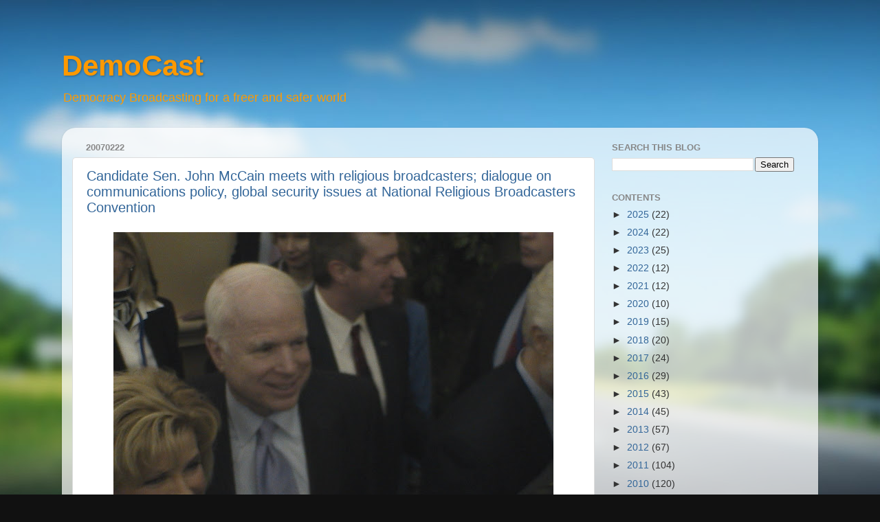

--- FILE ---
content_type: text/html; charset=utf-8
request_url: https://www.youtube-nocookie.com/embed/IzQ0PWCr6QM?rel=0
body_size: 45145
content:
<!DOCTYPE html><html lang="en" dir="ltr" data-cast-api-enabled="true"><head><meta name="viewport" content="width=device-width, initial-scale=1"><script nonce="T9OJXQMYzg_3iVth02GW1g">if ('undefined' == typeof Symbol || 'undefined' == typeof Symbol.iterator) {delete Array.prototype.entries;}</script><style name="www-roboto" nonce="Tc6vh7BGtZRDPequGq7PjQ">@font-face{font-family:'Roboto';font-style:normal;font-weight:400;font-stretch:100%;src:url(//fonts.gstatic.com/s/roboto/v48/KFO7CnqEu92Fr1ME7kSn66aGLdTylUAMa3GUBHMdazTgWw.woff2)format('woff2');unicode-range:U+0460-052F,U+1C80-1C8A,U+20B4,U+2DE0-2DFF,U+A640-A69F,U+FE2E-FE2F;}@font-face{font-family:'Roboto';font-style:normal;font-weight:400;font-stretch:100%;src:url(//fonts.gstatic.com/s/roboto/v48/KFO7CnqEu92Fr1ME7kSn66aGLdTylUAMa3iUBHMdazTgWw.woff2)format('woff2');unicode-range:U+0301,U+0400-045F,U+0490-0491,U+04B0-04B1,U+2116;}@font-face{font-family:'Roboto';font-style:normal;font-weight:400;font-stretch:100%;src:url(//fonts.gstatic.com/s/roboto/v48/KFO7CnqEu92Fr1ME7kSn66aGLdTylUAMa3CUBHMdazTgWw.woff2)format('woff2');unicode-range:U+1F00-1FFF;}@font-face{font-family:'Roboto';font-style:normal;font-weight:400;font-stretch:100%;src:url(//fonts.gstatic.com/s/roboto/v48/KFO7CnqEu92Fr1ME7kSn66aGLdTylUAMa3-UBHMdazTgWw.woff2)format('woff2');unicode-range:U+0370-0377,U+037A-037F,U+0384-038A,U+038C,U+038E-03A1,U+03A3-03FF;}@font-face{font-family:'Roboto';font-style:normal;font-weight:400;font-stretch:100%;src:url(//fonts.gstatic.com/s/roboto/v48/KFO7CnqEu92Fr1ME7kSn66aGLdTylUAMawCUBHMdazTgWw.woff2)format('woff2');unicode-range:U+0302-0303,U+0305,U+0307-0308,U+0310,U+0312,U+0315,U+031A,U+0326-0327,U+032C,U+032F-0330,U+0332-0333,U+0338,U+033A,U+0346,U+034D,U+0391-03A1,U+03A3-03A9,U+03B1-03C9,U+03D1,U+03D5-03D6,U+03F0-03F1,U+03F4-03F5,U+2016-2017,U+2034-2038,U+203C,U+2040,U+2043,U+2047,U+2050,U+2057,U+205F,U+2070-2071,U+2074-208E,U+2090-209C,U+20D0-20DC,U+20E1,U+20E5-20EF,U+2100-2112,U+2114-2115,U+2117-2121,U+2123-214F,U+2190,U+2192,U+2194-21AE,U+21B0-21E5,U+21F1-21F2,U+21F4-2211,U+2213-2214,U+2216-22FF,U+2308-230B,U+2310,U+2319,U+231C-2321,U+2336-237A,U+237C,U+2395,U+239B-23B7,U+23D0,U+23DC-23E1,U+2474-2475,U+25AF,U+25B3,U+25B7,U+25BD,U+25C1,U+25CA,U+25CC,U+25FB,U+266D-266F,U+27C0-27FF,U+2900-2AFF,U+2B0E-2B11,U+2B30-2B4C,U+2BFE,U+3030,U+FF5B,U+FF5D,U+1D400-1D7FF,U+1EE00-1EEFF;}@font-face{font-family:'Roboto';font-style:normal;font-weight:400;font-stretch:100%;src:url(//fonts.gstatic.com/s/roboto/v48/KFO7CnqEu92Fr1ME7kSn66aGLdTylUAMaxKUBHMdazTgWw.woff2)format('woff2');unicode-range:U+0001-000C,U+000E-001F,U+007F-009F,U+20DD-20E0,U+20E2-20E4,U+2150-218F,U+2190,U+2192,U+2194-2199,U+21AF,U+21E6-21F0,U+21F3,U+2218-2219,U+2299,U+22C4-22C6,U+2300-243F,U+2440-244A,U+2460-24FF,U+25A0-27BF,U+2800-28FF,U+2921-2922,U+2981,U+29BF,U+29EB,U+2B00-2BFF,U+4DC0-4DFF,U+FFF9-FFFB,U+10140-1018E,U+10190-1019C,U+101A0,U+101D0-101FD,U+102E0-102FB,U+10E60-10E7E,U+1D2C0-1D2D3,U+1D2E0-1D37F,U+1F000-1F0FF,U+1F100-1F1AD,U+1F1E6-1F1FF,U+1F30D-1F30F,U+1F315,U+1F31C,U+1F31E,U+1F320-1F32C,U+1F336,U+1F378,U+1F37D,U+1F382,U+1F393-1F39F,U+1F3A7-1F3A8,U+1F3AC-1F3AF,U+1F3C2,U+1F3C4-1F3C6,U+1F3CA-1F3CE,U+1F3D4-1F3E0,U+1F3ED,U+1F3F1-1F3F3,U+1F3F5-1F3F7,U+1F408,U+1F415,U+1F41F,U+1F426,U+1F43F,U+1F441-1F442,U+1F444,U+1F446-1F449,U+1F44C-1F44E,U+1F453,U+1F46A,U+1F47D,U+1F4A3,U+1F4B0,U+1F4B3,U+1F4B9,U+1F4BB,U+1F4BF,U+1F4C8-1F4CB,U+1F4D6,U+1F4DA,U+1F4DF,U+1F4E3-1F4E6,U+1F4EA-1F4ED,U+1F4F7,U+1F4F9-1F4FB,U+1F4FD-1F4FE,U+1F503,U+1F507-1F50B,U+1F50D,U+1F512-1F513,U+1F53E-1F54A,U+1F54F-1F5FA,U+1F610,U+1F650-1F67F,U+1F687,U+1F68D,U+1F691,U+1F694,U+1F698,U+1F6AD,U+1F6B2,U+1F6B9-1F6BA,U+1F6BC,U+1F6C6-1F6CF,U+1F6D3-1F6D7,U+1F6E0-1F6EA,U+1F6F0-1F6F3,U+1F6F7-1F6FC,U+1F700-1F7FF,U+1F800-1F80B,U+1F810-1F847,U+1F850-1F859,U+1F860-1F887,U+1F890-1F8AD,U+1F8B0-1F8BB,U+1F8C0-1F8C1,U+1F900-1F90B,U+1F93B,U+1F946,U+1F984,U+1F996,U+1F9E9,U+1FA00-1FA6F,U+1FA70-1FA7C,U+1FA80-1FA89,U+1FA8F-1FAC6,U+1FACE-1FADC,U+1FADF-1FAE9,U+1FAF0-1FAF8,U+1FB00-1FBFF;}@font-face{font-family:'Roboto';font-style:normal;font-weight:400;font-stretch:100%;src:url(//fonts.gstatic.com/s/roboto/v48/KFO7CnqEu92Fr1ME7kSn66aGLdTylUAMa3OUBHMdazTgWw.woff2)format('woff2');unicode-range:U+0102-0103,U+0110-0111,U+0128-0129,U+0168-0169,U+01A0-01A1,U+01AF-01B0,U+0300-0301,U+0303-0304,U+0308-0309,U+0323,U+0329,U+1EA0-1EF9,U+20AB;}@font-face{font-family:'Roboto';font-style:normal;font-weight:400;font-stretch:100%;src:url(//fonts.gstatic.com/s/roboto/v48/KFO7CnqEu92Fr1ME7kSn66aGLdTylUAMa3KUBHMdazTgWw.woff2)format('woff2');unicode-range:U+0100-02BA,U+02BD-02C5,U+02C7-02CC,U+02CE-02D7,U+02DD-02FF,U+0304,U+0308,U+0329,U+1D00-1DBF,U+1E00-1E9F,U+1EF2-1EFF,U+2020,U+20A0-20AB,U+20AD-20C0,U+2113,U+2C60-2C7F,U+A720-A7FF;}@font-face{font-family:'Roboto';font-style:normal;font-weight:400;font-stretch:100%;src:url(//fonts.gstatic.com/s/roboto/v48/KFO7CnqEu92Fr1ME7kSn66aGLdTylUAMa3yUBHMdazQ.woff2)format('woff2');unicode-range:U+0000-00FF,U+0131,U+0152-0153,U+02BB-02BC,U+02C6,U+02DA,U+02DC,U+0304,U+0308,U+0329,U+2000-206F,U+20AC,U+2122,U+2191,U+2193,U+2212,U+2215,U+FEFF,U+FFFD;}@font-face{font-family:'Roboto';font-style:normal;font-weight:500;font-stretch:100%;src:url(//fonts.gstatic.com/s/roboto/v48/KFO7CnqEu92Fr1ME7kSn66aGLdTylUAMa3GUBHMdazTgWw.woff2)format('woff2');unicode-range:U+0460-052F,U+1C80-1C8A,U+20B4,U+2DE0-2DFF,U+A640-A69F,U+FE2E-FE2F;}@font-face{font-family:'Roboto';font-style:normal;font-weight:500;font-stretch:100%;src:url(//fonts.gstatic.com/s/roboto/v48/KFO7CnqEu92Fr1ME7kSn66aGLdTylUAMa3iUBHMdazTgWw.woff2)format('woff2');unicode-range:U+0301,U+0400-045F,U+0490-0491,U+04B0-04B1,U+2116;}@font-face{font-family:'Roboto';font-style:normal;font-weight:500;font-stretch:100%;src:url(//fonts.gstatic.com/s/roboto/v48/KFO7CnqEu92Fr1ME7kSn66aGLdTylUAMa3CUBHMdazTgWw.woff2)format('woff2');unicode-range:U+1F00-1FFF;}@font-face{font-family:'Roboto';font-style:normal;font-weight:500;font-stretch:100%;src:url(//fonts.gstatic.com/s/roboto/v48/KFO7CnqEu92Fr1ME7kSn66aGLdTylUAMa3-UBHMdazTgWw.woff2)format('woff2');unicode-range:U+0370-0377,U+037A-037F,U+0384-038A,U+038C,U+038E-03A1,U+03A3-03FF;}@font-face{font-family:'Roboto';font-style:normal;font-weight:500;font-stretch:100%;src:url(//fonts.gstatic.com/s/roboto/v48/KFO7CnqEu92Fr1ME7kSn66aGLdTylUAMawCUBHMdazTgWw.woff2)format('woff2');unicode-range:U+0302-0303,U+0305,U+0307-0308,U+0310,U+0312,U+0315,U+031A,U+0326-0327,U+032C,U+032F-0330,U+0332-0333,U+0338,U+033A,U+0346,U+034D,U+0391-03A1,U+03A3-03A9,U+03B1-03C9,U+03D1,U+03D5-03D6,U+03F0-03F1,U+03F4-03F5,U+2016-2017,U+2034-2038,U+203C,U+2040,U+2043,U+2047,U+2050,U+2057,U+205F,U+2070-2071,U+2074-208E,U+2090-209C,U+20D0-20DC,U+20E1,U+20E5-20EF,U+2100-2112,U+2114-2115,U+2117-2121,U+2123-214F,U+2190,U+2192,U+2194-21AE,U+21B0-21E5,U+21F1-21F2,U+21F4-2211,U+2213-2214,U+2216-22FF,U+2308-230B,U+2310,U+2319,U+231C-2321,U+2336-237A,U+237C,U+2395,U+239B-23B7,U+23D0,U+23DC-23E1,U+2474-2475,U+25AF,U+25B3,U+25B7,U+25BD,U+25C1,U+25CA,U+25CC,U+25FB,U+266D-266F,U+27C0-27FF,U+2900-2AFF,U+2B0E-2B11,U+2B30-2B4C,U+2BFE,U+3030,U+FF5B,U+FF5D,U+1D400-1D7FF,U+1EE00-1EEFF;}@font-face{font-family:'Roboto';font-style:normal;font-weight:500;font-stretch:100%;src:url(//fonts.gstatic.com/s/roboto/v48/KFO7CnqEu92Fr1ME7kSn66aGLdTylUAMaxKUBHMdazTgWw.woff2)format('woff2');unicode-range:U+0001-000C,U+000E-001F,U+007F-009F,U+20DD-20E0,U+20E2-20E4,U+2150-218F,U+2190,U+2192,U+2194-2199,U+21AF,U+21E6-21F0,U+21F3,U+2218-2219,U+2299,U+22C4-22C6,U+2300-243F,U+2440-244A,U+2460-24FF,U+25A0-27BF,U+2800-28FF,U+2921-2922,U+2981,U+29BF,U+29EB,U+2B00-2BFF,U+4DC0-4DFF,U+FFF9-FFFB,U+10140-1018E,U+10190-1019C,U+101A0,U+101D0-101FD,U+102E0-102FB,U+10E60-10E7E,U+1D2C0-1D2D3,U+1D2E0-1D37F,U+1F000-1F0FF,U+1F100-1F1AD,U+1F1E6-1F1FF,U+1F30D-1F30F,U+1F315,U+1F31C,U+1F31E,U+1F320-1F32C,U+1F336,U+1F378,U+1F37D,U+1F382,U+1F393-1F39F,U+1F3A7-1F3A8,U+1F3AC-1F3AF,U+1F3C2,U+1F3C4-1F3C6,U+1F3CA-1F3CE,U+1F3D4-1F3E0,U+1F3ED,U+1F3F1-1F3F3,U+1F3F5-1F3F7,U+1F408,U+1F415,U+1F41F,U+1F426,U+1F43F,U+1F441-1F442,U+1F444,U+1F446-1F449,U+1F44C-1F44E,U+1F453,U+1F46A,U+1F47D,U+1F4A3,U+1F4B0,U+1F4B3,U+1F4B9,U+1F4BB,U+1F4BF,U+1F4C8-1F4CB,U+1F4D6,U+1F4DA,U+1F4DF,U+1F4E3-1F4E6,U+1F4EA-1F4ED,U+1F4F7,U+1F4F9-1F4FB,U+1F4FD-1F4FE,U+1F503,U+1F507-1F50B,U+1F50D,U+1F512-1F513,U+1F53E-1F54A,U+1F54F-1F5FA,U+1F610,U+1F650-1F67F,U+1F687,U+1F68D,U+1F691,U+1F694,U+1F698,U+1F6AD,U+1F6B2,U+1F6B9-1F6BA,U+1F6BC,U+1F6C6-1F6CF,U+1F6D3-1F6D7,U+1F6E0-1F6EA,U+1F6F0-1F6F3,U+1F6F7-1F6FC,U+1F700-1F7FF,U+1F800-1F80B,U+1F810-1F847,U+1F850-1F859,U+1F860-1F887,U+1F890-1F8AD,U+1F8B0-1F8BB,U+1F8C0-1F8C1,U+1F900-1F90B,U+1F93B,U+1F946,U+1F984,U+1F996,U+1F9E9,U+1FA00-1FA6F,U+1FA70-1FA7C,U+1FA80-1FA89,U+1FA8F-1FAC6,U+1FACE-1FADC,U+1FADF-1FAE9,U+1FAF0-1FAF8,U+1FB00-1FBFF;}@font-face{font-family:'Roboto';font-style:normal;font-weight:500;font-stretch:100%;src:url(//fonts.gstatic.com/s/roboto/v48/KFO7CnqEu92Fr1ME7kSn66aGLdTylUAMa3OUBHMdazTgWw.woff2)format('woff2');unicode-range:U+0102-0103,U+0110-0111,U+0128-0129,U+0168-0169,U+01A0-01A1,U+01AF-01B0,U+0300-0301,U+0303-0304,U+0308-0309,U+0323,U+0329,U+1EA0-1EF9,U+20AB;}@font-face{font-family:'Roboto';font-style:normal;font-weight:500;font-stretch:100%;src:url(//fonts.gstatic.com/s/roboto/v48/KFO7CnqEu92Fr1ME7kSn66aGLdTylUAMa3KUBHMdazTgWw.woff2)format('woff2');unicode-range:U+0100-02BA,U+02BD-02C5,U+02C7-02CC,U+02CE-02D7,U+02DD-02FF,U+0304,U+0308,U+0329,U+1D00-1DBF,U+1E00-1E9F,U+1EF2-1EFF,U+2020,U+20A0-20AB,U+20AD-20C0,U+2113,U+2C60-2C7F,U+A720-A7FF;}@font-face{font-family:'Roboto';font-style:normal;font-weight:500;font-stretch:100%;src:url(//fonts.gstatic.com/s/roboto/v48/KFO7CnqEu92Fr1ME7kSn66aGLdTylUAMa3yUBHMdazQ.woff2)format('woff2');unicode-range:U+0000-00FF,U+0131,U+0152-0153,U+02BB-02BC,U+02C6,U+02DA,U+02DC,U+0304,U+0308,U+0329,U+2000-206F,U+20AC,U+2122,U+2191,U+2193,U+2212,U+2215,U+FEFF,U+FFFD;}</style><script name="www-roboto" nonce="T9OJXQMYzg_3iVth02GW1g">if (document.fonts && document.fonts.load) {document.fonts.load("400 10pt Roboto", "E"); document.fonts.load("500 10pt Roboto", "E");}</script><link rel="stylesheet" href="/s/player/0e380a3c/www-player.css" name="www-player" nonce="Tc6vh7BGtZRDPequGq7PjQ"><style nonce="Tc6vh7BGtZRDPequGq7PjQ">html {overflow: hidden;}body {font: 12px Roboto, Arial, sans-serif; background-color: #000; color: #fff; height: 100%; width: 100%; overflow: hidden; position: absolute; margin: 0; padding: 0;}#player {width: 100%; height: 100%;}h1 {text-align: center; color: #fff;}h3 {margin-top: 6px; margin-bottom: 3px;}.player-unavailable {position: absolute; top: 0; left: 0; right: 0; bottom: 0; padding: 25px; font-size: 13px; background: url(/img/meh7.png) 50% 65% no-repeat;}.player-unavailable .message {text-align: left; margin: 0 -5px 15px; padding: 0 5px 14px; border-bottom: 1px solid #888; font-size: 19px; font-weight: normal;}.player-unavailable a {color: #167ac6; text-decoration: none;}</style><script nonce="T9OJXQMYzg_3iVth02GW1g">var ytcsi={gt:function(n){n=(n||"")+"data_";return ytcsi[n]||(ytcsi[n]={tick:{},info:{},gel:{preLoggedGelInfos:[]}})},now:window.performance&&window.performance.timing&&window.performance.now&&window.performance.timing.navigationStart?function(){return window.performance.timing.navigationStart+window.performance.now()}:function(){return(new Date).getTime()},tick:function(l,t,n){var ticks=ytcsi.gt(n).tick;var v=t||ytcsi.now();if(ticks[l]){ticks["_"+l]=ticks["_"+l]||[ticks[l]];ticks["_"+l].push(v)}ticks[l]=
v},info:function(k,v,n){ytcsi.gt(n).info[k]=v},infoGel:function(p,n){ytcsi.gt(n).gel.preLoggedGelInfos.push(p)},setStart:function(t,n){ytcsi.tick("_start",t,n)}};
(function(w,d){function isGecko(){if(!w.navigator)return false;try{if(w.navigator.userAgentData&&w.navigator.userAgentData.brands&&w.navigator.userAgentData.brands.length){var brands=w.navigator.userAgentData.brands;var i=0;for(;i<brands.length;i++)if(brands[i]&&brands[i].brand==="Firefox")return true;return false}}catch(e){setTimeout(function(){throw e;})}if(!w.navigator.userAgent)return false;var ua=w.navigator.userAgent;return ua.indexOf("Gecko")>0&&ua.toLowerCase().indexOf("webkit")<0&&ua.indexOf("Edge")<
0&&ua.indexOf("Trident")<0&&ua.indexOf("MSIE")<0}ytcsi.setStart(w.performance?w.performance.timing.responseStart:null);var isPrerender=(d.visibilityState||d.webkitVisibilityState)=="prerender";var vName=!d.visibilityState&&d.webkitVisibilityState?"webkitvisibilitychange":"visibilitychange";if(isPrerender){var startTick=function(){ytcsi.setStart();d.removeEventListener(vName,startTick)};d.addEventListener(vName,startTick,false)}if(d.addEventListener)d.addEventListener(vName,function(){ytcsi.tick("vc")},
false);if(isGecko()){var isHidden=(d.visibilityState||d.webkitVisibilityState)=="hidden";if(isHidden)ytcsi.tick("vc")}var slt=function(el,t){setTimeout(function(){var n=ytcsi.now();el.loadTime=n;if(el.slt)el.slt()},t)};w.__ytRIL=function(el){if(!el.getAttribute("data-thumb"))if(w.requestAnimationFrame)w.requestAnimationFrame(function(){slt(el,0)});else slt(el,16)}})(window,document);
</script><script nonce="T9OJXQMYzg_3iVth02GW1g">var ytcfg={d:function(){return window.yt&&yt.config_||ytcfg.data_||(ytcfg.data_={})},get:function(k,o){return k in ytcfg.d()?ytcfg.d()[k]:o},set:function(){var a=arguments;if(a.length>1)ytcfg.d()[a[0]]=a[1];else{var k;for(k in a[0])ytcfg.d()[k]=a[0][k]}}};
ytcfg.set({"CLIENT_CANARY_STATE":"none","DEVICE":"cbr\u003dChrome\u0026cbrand\u003dapple\u0026cbrver\u003d131.0.0.0\u0026ceng\u003dWebKit\u0026cengver\u003d537.36\u0026cos\u003dMacintosh\u0026cosver\u003d10_15_7\u0026cplatform\u003dDESKTOP","EVENT_ID":"8_Rnab_cJb6H-L4PyLTkyQc","EXPERIMENT_FLAGS":{"ab_det_apm":true,"ab_det_el_h":true,"ab_det_em_inj":true,"ab_l_sig_st":true,"ab_l_sig_st_e":true,"ab_sa_ef":true,"action_companion_center_align_description":true,"allow_skip_networkless":true,"always_send_and_write":true,"att_web_record_metrics":true,"attmusi":true,"c3_enable_button_impression_logging":true,"c3_watch_page_component":true,"cancel_pending_navs":true,"clean_up_manual_attribution_header":true,"config_age_report_killswitch":true,"cow_optimize_idom_compat":true,"csi_config_handling_infra":true,"csi_on_gel":true,"delhi_mweb_colorful_sd":true,"delhi_mweb_colorful_sd_v2":true,"deprecate_csi_has_info":true,"deprecate_pair_servlet_enabled":true,"desktop_sparkles_light_cta_button":true,"disable_cached_masthead_data":true,"disable_child_node_auto_formatted_strings":true,"disable_enf_isd":true,"disable_log_to_visitor_layer":true,"disable_pacf_logging_for_memory_limited_tv":true,"embeds_enable_eid_enforcement_for_youtube":true,"embeds_enable_info_panel_dismissal":true,"embeds_enable_pfp_always_unbranded":true,"embeds_muted_autoplay_sound_fix":true,"embeds_serve_es6_client":true,"embeds_web_nwl_disable_nocookie":true,"embeds_web_updated_shorts_definition_fix":true,"enable_active_view_display_ad_renderer_web_home":true,"enable_ad_disclosure_banner_a11y_fix":true,"enable_chips_shelf_view_model_fully_reactive":true,"enable_client_creator_goal_ticker_bar_revamp":true,"enable_client_only_wiz_direct_reactions":true,"enable_client_sli_logging":true,"enable_client_streamz_web":true,"enable_client_ve_spec":true,"enable_cloud_save_error_popup_after_retry":true,"enable_cookie_reissue_iframe":true,"enable_dai_sdf_h5_preroll":true,"enable_datasync_id_header_in_web_vss_pings":true,"enable_default_mono_cta_migration_web_client":true,"enable_dma_post_enforcement":true,"enable_docked_chat_messages":true,"enable_entity_store_from_dependency_injection":true,"enable_inline_muted_playback_on_web_search":true,"enable_inline_muted_playback_on_web_search_for_vdc":true,"enable_inline_muted_playback_on_web_search_for_vdcb":true,"enable_is_mini_app_page_active_bugfix":true,"enable_live_overlay_feed_in_live_chat":true,"enable_logging_first_user_action_after_game_ready":true,"enable_ltc_param_fetch_from_innertube":true,"enable_masthead_mweb_padding_fix":true,"enable_menu_renderer_button_in_mweb_hclr":true,"enable_mini_app_command_handler_mweb_fix":true,"enable_mini_app_iframe_loaded_logging":true,"enable_mini_guide_downloads_item":true,"enable_mixed_direction_formatted_strings":true,"enable_mweb_livestream_ui_update":true,"enable_mweb_new_caption_language_picker":true,"enable_names_handles_account_switcher":true,"enable_network_request_logging_on_game_events":true,"enable_new_paid_product_placement":true,"enable_obtaining_ppn_query_param":true,"enable_open_in_new_tab_icon_for_short_dr_for_desktop_search":true,"enable_open_yt_content":true,"enable_origin_query_parameter_bugfix":true,"enable_pause_ads_on_ytv_html5":true,"enable_payments_purchase_manager":true,"enable_pdp_icon_prefetch":true,"enable_pl_r_si_fa":true,"enable_place_pivot_url":true,"enable_playable_a11y_label_with_badge_text":true,"enable_pv_screen_modern_text":true,"enable_removing_navbar_title_on_hashtag_page_mweb":true,"enable_resetting_scroll_position_on_flow_change":true,"enable_rta_manager":true,"enable_sdf_companion_h5":true,"enable_sdf_dai_h5_midroll":true,"enable_sdf_h5_endemic_mid_post_roll":true,"enable_sdf_on_h5_unplugged_vod_midroll":true,"enable_sdf_shorts_player_bytes_h5":true,"enable_sdk_performance_network_logging":true,"enable_sending_unwrapped_game_audio_as_serialized_metadata":true,"enable_sfv_effect_pivot_url":true,"enable_shorts_new_carousel":true,"enable_skip_ad_guidance_prompt":true,"enable_skippable_ads_for_unplugged_ad_pod":true,"enable_smearing_expansion_dai":true,"enable_third_party_info":true,"enable_time_out_messages":true,"enable_timeline_view_modern_transcript_fe":true,"enable_video_display_compact_button_group_for_desktop_search":true,"enable_watch_next_pause_autoplay_lact":true,"enable_web_home_top_landscape_image_layout_level_click":true,"enable_web_tiered_gel":true,"enable_window_constrained_buy_flow_dialog":true,"enable_wiz_queue_effect_and_on_init_initial_runs":true,"enable_ypc_spinners":true,"enable_yt_ata_iframe_authuser":true,"export_networkless_options":true,"export_player_version_to_ytconfig":true,"fill_single_video_with_notify_to_lasr":true,"fix_ad_miniplayer_controls_rendering":true,"fix_ads_tracking_for_swf_config_deprecation_mweb":true,"h5_companion_enable_adcpn_macro_substitution_for_click_pings":true,"h5_inplayer_enable_adcpn_macro_substitution_for_click_pings":true,"h5_reset_cache_and_filter_before_update_masthead":true,"hide_channel_creation_title_for_mweb":true,"high_ccv_client_side_caching_h5":true,"html5_log_trigger_events_with_debug_data":true,"html5_ssdai_enable_media_end_cue_range":true,"il_attach_cache_limit":true,"il_use_view_model_logging_context":true,"is_browser_support_for_webcam_streaming":true,"json_condensed_response":true,"kev_adb_pg":true,"kevlar_display_downloads_numbers":true,"kevlar_gel_error_routing":true,"kevlar_modern_downloads_extra_compact":true,"kevlar_modern_downloads_page":true,"kevlar_modern_downloads_skip_downloads_title":true,"kevlar_watch_cinematics":true,"live_chat_enable_controller_extraction":true,"live_chat_enable_rta_manager":true,"live_chat_increased_min_height":true,"log_click_with_layer_from_element_in_command_handler":true,"log_errors_through_nwl_on_retry":true,"mdx_enable_privacy_disclosure_ui":true,"mdx_load_cast_api_bootstrap_script":true,"medium_progress_bar_modification":true,"migrate_remaining_web_ad_badges_to_innertube":true,"mobile_account_menu_refresh":true,"mweb_a11y_enable_player_controls_invisible_toggle":true,"mweb_account_linking_noapp":true,"mweb_after_render_to_scheduler":true,"mweb_allow_modern_search_suggest_behavior":true,"mweb_animated_actions":true,"mweb_app_upsell_button_direct_to_app":true,"mweb_big_progress_bar":true,"mweb_c3_disable_carve_out":true,"mweb_c3_disable_carve_out_keep_external_links":true,"mweb_c3_enable_adaptive_signals":true,"mweb_c3_endscreen":true,"mweb_c3_endscreen_v2":true,"mweb_c3_library_page_enable_recent_shelf":true,"mweb_c3_remove_web_navigation_endpoint_data":true,"mweb_c3_use_canonical_from_player_response":true,"mweb_cinematic_watch":true,"mweb_command_handler":true,"mweb_delay_watch_initial_data":true,"mweb_disable_searchbar_scroll":true,"mweb_enable_fine_scrubbing_for_recs":true,"mweb_enable_keto_batch_player_fullscreen":true,"mweb_enable_keto_batch_player_progress_bar":true,"mweb_enable_keto_batch_player_tooltips":true,"mweb_enable_lockup_view_model_for_ucp":true,"mweb_enable_more_drawer":true,"mweb_enable_optional_fullscreen_landscape_locking":true,"mweb_enable_overlay_touch_manager":true,"mweb_enable_premium_carve_out_fix":true,"mweb_enable_refresh_detection":true,"mweb_enable_search_imp":true,"mweb_enable_sequence_signal":true,"mweb_enable_shorts_pivot_button":true,"mweb_enable_shorts_video_preload":true,"mweb_enable_skippables_on_jio_phone":true,"mweb_enable_storyboards":true,"mweb_enable_two_line_title_on_shorts":true,"mweb_enable_varispeed_controller":true,"mweb_enable_warm_channel_requests":true,"mweb_enable_watch_feed_infinite_scroll":true,"mweb_enable_wrapped_unplugged_pause_membership_dialog_renderer":true,"mweb_filter_video_format_in_webfe":true,"mweb_fix_livestream_seeking":true,"mweb_fix_monitor_visibility_after_render":true,"mweb_fix_section_list_continuation_item_renderers":true,"mweb_force_ios_fallback_to_native_control":true,"mweb_fp_auto_fullscreen":true,"mweb_fullscreen_controls":true,"mweb_fullscreen_controls_action_buttons":true,"mweb_fullscreen_watch_system":true,"mweb_home_reactive_shorts":true,"mweb_innertube_search_command":true,"mweb_lang_in_html":true,"mweb_like_button_synced_with_entities":true,"mweb_logo_use_home_page_ve":true,"mweb_module_decoration":true,"mweb_native_control_in_faux_fullscreen_shared":true,"mweb_panel_container_inert":true,"mweb_player_control_on_hover":true,"mweb_player_delhi_dtts":true,"mweb_player_hide_unavailable_subtitles_button":true,"mweb_player_settings_use_bottom_sheet":true,"mweb_player_show_previous_next_buttons_in_playlist":true,"mweb_player_skip_no_op_state_changes":true,"mweb_player_user_select_none":true,"mweb_playlist_engagement_panel":true,"mweb_progress_bar_seek_on_mouse_click":true,"mweb_pull_2_full":true,"mweb_pull_2_full_enable_touch_handlers":true,"mweb_schedule_warm_watch_response":true,"mweb_searchbox_legacy_navigation":true,"mweb_see_fewer_shorts":true,"mweb_sheets_ui_refresh":true,"mweb_shorts_comments_panel_id_change":true,"mweb_shorts_early_continuation":true,"mweb_show_ios_smart_banner":true,"mweb_use_server_url_on_startup":true,"mweb_watch_captions_enable_auto_translate":true,"mweb_watch_captions_set_default_size":true,"mweb_watch_stop_scheduler_on_player_response":true,"mweb_watchfeed_big_thumbnails":true,"mweb_yt_searchbox":true,"networkless_logging":true,"no_client_ve_attach_unless_shown":true,"nwl_send_from_memory_when_online":true,"pageid_as_header_web":true,"playback_settings_use_switch_menu":true,"player_controls_autonav_fix":true,"player_controls_skip_double_signal_update":true,"polymer_bad_build_labels":true,"polymer_verifiy_app_state":true,"qoe_send_and_write":true,"remove_masthead_channel_banner_on_refresh":true,"remove_slot_id_exited_trigger_for_dai_in_player_slot_expire":true,"replace_client_url_parsing_with_server_signal":true,"service_worker_enabled":true,"service_worker_push_enabled":true,"service_worker_push_home_page_prompt":true,"service_worker_push_watch_page_prompt":true,"shell_load_gcf":true,"shorten_initial_gel_batch_timeout":true,"should_use_yt_voice_endpoint_in_kaios":true,"skip_invalid_ytcsi_ticks":true,"skip_setting_info_in_csi_data_object":true,"smarter_ve_dedupping":true,"speedmaster_no_seek":true,"start_client_gcf_mweb":true,"stop_handling_click_for_non_rendering_overlay_layout":true,"suppress_error_204_logging":true,"synced_panel_scrolling_controller":true,"use_event_time_ms_header":true,"use_fifo_for_networkless":true,"use_player_abuse_bg_library":true,"use_request_time_ms_header":true,"use_session_based_sampling":true,"use_thumbnail_overlay_time_status_renderer_for_live_badge":true,"use_ts_visibilitylogger":true,"vss_final_ping_send_and_write":true,"vss_playback_use_send_and_write":true,"web_adaptive_repeat_ase":true,"web_always_load_chat_support":true,"web_animated_like":true,"web_api_url":true,"web_autonav_allow_off_by_default":true,"web_button_vm_refactor_disabled":true,"web_c3_log_app_init_finish":true,"web_csi_action_sampling_enabled":true,"web_dedupe_ve_grafting":true,"web_disable_backdrop_filter":true,"web_enable_ab_rsp_cl":true,"web_enable_course_icon_update":true,"web_enable_error_204":true,"web_enable_horizontal_video_attributes_section":true,"web_fix_segmented_like_dislike_undefined":true,"web_gcf_hashes_innertube":true,"web_gel_timeout_cap":true,"web_log_streamed_get_watch_supported":true,"web_metadata_carousel_elref_bugfix":true,"web_parent_target_for_sheets":true,"web_persist_server_autonav_state_on_client":true,"web_playback_associated_log_ctt":true,"web_playback_associated_ve":true,"web_prefetch_preload_video":true,"web_progress_bar_draggable":true,"web_resizable_advertiser_banner_on_masthead_safari_fix":true,"web_scheduler_auto_init":true,"web_shorts_just_watched_on_channel_and_pivot_study":true,"web_shorts_just_watched_overlay":true,"web_shorts_pivot_button_view_model_reactive":true,"web_update_panel_visibility_logging_fix":true,"web_video_attribute_view_model_a11y_fix":true,"web_watch_controls_state_signals":true,"web_wiz_attributed_string":true,"web_yt_config_context":true,"webfe_mweb_watch_microdata":true,"webfe_watch_shorts_canonical_url_fix":true,"webpo_exit_on_net_err":true,"wiz_diff_overwritable":true,"wiz_memoize_stamper_items":true,"woffle_used_state_report":true,"wpo_gel_strz":true,"ytcp_paper_tooltip_use_scoped_owner_root":true,"ytidb_clear_embedded_player":true,"H5_async_logging_delay_ms":30000.0,"attention_logging_scroll_throttle":500.0,"autoplay_pause_by_lact_sampling_fraction":0.0,"cinematic_watch_effect_opacity":0.4,"log_window_onerror_fraction":0.1,"speedmaster_playback_rate":2.0,"tv_pacf_logging_sample_rate":0.01,"web_attention_logging_scroll_throttle":500.0,"web_load_prediction_threshold":0.1,"web_navigation_prediction_threshold":0.1,"web_pbj_log_warning_rate":0.0,"web_system_health_fraction":0.01,"ytidb_transaction_ended_event_rate_limit":0.02,"active_time_update_interval_ms":10000,"att_init_delay":500,"autoplay_pause_by_lact_sec":0,"botguard_async_snapshot_timeout_ms":3000,"check_navigator_accuracy_timeout_ms":0,"cinematic_watch_css_filter_blur_strength":40,"cinematic_watch_fade_out_duration":500,"close_webview_delay_ms":100,"cloud_save_game_data_rate_limit_ms":3000,"compression_disable_point":10,"custom_active_view_tos_timeout_ms":3600000,"embeds_widget_poll_interval_ms":0,"gel_min_batch_size":3,"gel_queue_timeout_max_ms":60000,"get_async_timeout_ms":60000,"hide_cta_for_home_web_video_ads_animate_in_time":2,"html5_byterate_soft_cap":0,"initial_gel_batch_timeout":2000,"max_body_size_to_compress":500000,"max_prefetch_window_sec_for_livestream_optimization":10,"min_prefetch_offset_sec_for_livestream_optimization":20,"mini_app_container_iframe_src_update_delay_ms":0,"multiple_preview_news_duration_time":11000,"mweb_c3_toast_duration_ms":5000,"mweb_deep_link_fallback_timeout_ms":10000,"mweb_delay_response_received_actions":100,"mweb_fp_dpad_rate_limit_ms":0,"mweb_fp_dpad_watch_title_clamp_lines":0,"mweb_history_manager_cache_size":100,"mweb_ios_fullscreen_playback_transition_delay_ms":500,"mweb_ios_fullscreen_system_pause_epilson_ms":0,"mweb_override_response_store_expiration_ms":0,"mweb_shorts_early_continuation_trigger_threshold":4,"mweb_w2w_max_age_seconds":0,"mweb_watch_captions_default_size":2,"neon_dark_launch_gradient_count":0,"network_polling_interval":30000,"play_click_interval_ms":30000,"play_ping_interval_ms":10000,"prefetch_comments_ms_after_video":0,"send_config_hash_timer":0,"service_worker_push_logged_out_prompt_watches":-1,"service_worker_push_prompt_cap":-1,"service_worker_push_prompt_delay_microseconds":3888000000000,"show_mini_app_ad_frequency_cap_ms":300000,"slow_compressions_before_abandon_count":4,"speedmaster_cancellation_movement_dp":10,"speedmaster_touch_activation_ms":500,"web_attention_logging_throttle":500,"web_foreground_heartbeat_interval_ms":28000,"web_gel_debounce_ms":10000,"web_logging_max_batch":100,"web_max_tracing_events":50,"web_tracing_session_replay":0,"wil_icon_max_concurrent_fetches":9999,"ytidb_remake_db_retries":3,"ytidb_reopen_db_retries":3,"WebClientReleaseProcessCritical__youtube_embeds_client_version_override":"","WebClientReleaseProcessCritical__youtube_embeds_web_client_version_override":"","WebClientReleaseProcessCritical__youtube_mweb_client_version_override":"","debug_forced_internalcountrycode":"","embeds_web_synth_ch_headers_banned_urls_regex":"","enable_web_media_service":"DISABLED","il_payload_scraping":"","live_chat_unicode_emoji_json_url":"https://www.gstatic.com/youtube/img/emojis/emojis-svg-9.json","mweb_deep_link_feature_tag_suffix":"11268432","mweb_enable_shorts_innertube_player_prefetch_trigger":"NONE","mweb_fp_dpad":"home,search,browse,channel,create_channel,experiments,settings,trending,oops,404,paid_memberships,sponsorship,premium,shorts","mweb_fp_dpad_linear_navigation":"","mweb_fp_dpad_linear_navigation_visitor":"","mweb_fp_dpad_visitor":"","mweb_preload_video_by_player_vars":"","mweb_sign_in_button_style":"STYLE_SUGGESTIVE_AVATAR","place_pivot_triggering_container_alternate":"","place_pivot_triggering_counterfactual_container_alternate":"","search_ui_mweb_searchbar_restyle":"DEFAULT","service_worker_push_force_notification_prompt_tag":"1","service_worker_scope":"/","suggest_exp_str":"","web_client_version_override":"","kevlar_command_handler_command_banlist":[],"mini_app_ids_without_game_ready":["UgkxHHtsak1SC8mRGHMZewc4HzeAY3yhPPmJ","Ugkx7OgzFqE6z_5Mtf4YsotGfQNII1DF_RBm"],"web_op_signal_type_banlist":[],"web_tracing_enabled_spans":["event","command"]},"GAPI_HINT_PARAMS":"m;/_/scs/abc-static/_/js/k\u003dgapi.gapi.en.FZb77tO2YW4.O/d\u003d1/rs\u003dAHpOoo8lqavmo6ayfVxZovyDiP6g3TOVSQ/m\u003d__features__","GAPI_HOST":"https://apis.google.com","GAPI_LOCALE":"en_US","GL":"US","HL":"en","HTML_DIR":"ltr","HTML_LANG":"en","INNERTUBE_API_KEY":"AIzaSyAO_FJ2SlqU8Q4STEHLGCilw_Y9_11qcW8","INNERTUBE_API_VERSION":"v1","INNERTUBE_CLIENT_NAME":"WEB_EMBEDDED_PLAYER","INNERTUBE_CLIENT_VERSION":"1.20260114.01.00","INNERTUBE_CONTEXT":{"client":{"hl":"en","gl":"US","remoteHost":"3.129.11.132","deviceMake":"Apple","deviceModel":"","visitorData":"CgtIb2JxQzJ5bzl6RSjz6Z_LBjIKCgJVUxIEGgAgUg%3D%3D","userAgent":"Mozilla/5.0 (Macintosh; Intel Mac OS X 10_15_7) AppleWebKit/537.36 (KHTML, like Gecko) Chrome/131.0.0.0 Safari/537.36; ClaudeBot/1.0; +claudebot@anthropic.com),gzip(gfe)","clientName":"WEB_EMBEDDED_PLAYER","clientVersion":"1.20260114.01.00","osName":"Macintosh","osVersion":"10_15_7","originalUrl":"https://www.youtube-nocookie.com/embed/IzQ0PWCr6QM?rel\u003d0","platform":"DESKTOP","clientFormFactor":"UNKNOWN_FORM_FACTOR","configInfo":{"appInstallData":"[base64]%3D%3D"},"browserName":"Chrome","browserVersion":"131.0.0.0","acceptHeader":"text/html,application/xhtml+xml,application/xml;q\u003d0.9,image/webp,image/apng,*/*;q\u003d0.8,application/signed-exchange;v\u003db3;q\u003d0.9","deviceExperimentId":"ChxOelU1TlRNd09EWXlNakkzTnpRNE1EZzRNUT09EPPpn8sGGPPpn8sG","rolloutToken":"CIaB9Obsr8Le9gEQ5bGpi-iLkgMY5bGpi-iLkgM%3D"},"user":{"lockedSafetyMode":false},"request":{"useSsl":true},"clickTracking":{"clickTrackingParams":"IhMI/6Gpi+iLkgMVvgPeAR1IGjl5"},"thirdParty":{"embeddedPlayerContext":{"embeddedPlayerEncryptedContext":"AD5ZzFR10CJL1zmSZCbVFJ6sRFsIhSdJcZLtzYQMiDLJaXEwUbFfcKpeP-ogYgF3oM2bmM-TR70CgSlPeV2Z_cDdbvpTBvV4Mx9LPqxhv8GLiXlpwG7F1RDJihfCYs5oWMIwpVb3m_HTQg","ancestorOriginsSupported":false}}},"INNERTUBE_CONTEXT_CLIENT_NAME":56,"INNERTUBE_CONTEXT_CLIENT_VERSION":"1.20260114.01.00","INNERTUBE_CONTEXT_GL":"US","INNERTUBE_CONTEXT_HL":"en","LATEST_ECATCHER_SERVICE_TRACKING_PARAMS":{"client.name":"WEB_EMBEDDED_PLAYER","client.jsfeat":"2021"},"LOGGED_IN":false,"PAGE_BUILD_LABEL":"youtube.embeds.web_20260114_01_RC00","PAGE_CL":856084323,"SERVER_NAME":"WebFE","VISITOR_DATA":"CgtIb2JxQzJ5bzl6RSjz6Z_LBjIKCgJVUxIEGgAgUg%3D%3D","WEB_PLAYER_CONTEXT_CONFIGS":{"WEB_PLAYER_CONTEXT_CONFIG_ID_EMBEDDED_PLAYER":{"rootElementId":"movie_player","jsUrl":"/s/player/0e380a3c/player_ias.vflset/en_US/base.js","cssUrl":"/s/player/0e380a3c/www-player.css","contextId":"WEB_PLAYER_CONTEXT_CONFIG_ID_EMBEDDED_PLAYER","eventLabel":"embedded","contentRegion":"US","hl":"en_US","hostLanguage":"en","innertubeApiKey":"AIzaSyAO_FJ2SlqU8Q4STEHLGCilw_Y9_11qcW8","innertubeApiVersion":"v1","innertubeContextClientVersion":"1.20260114.01.00","disableRelatedVideos":true,"device":{"brand":"apple","model":"","browser":"Chrome","browserVersion":"131.0.0.0","os":"Macintosh","osVersion":"10_15_7","platform":"DESKTOP","interfaceName":"WEB_EMBEDDED_PLAYER","interfaceVersion":"1.20260114.01.00"},"serializedExperimentIds":"24004644,24499534,51010235,51063643,51098299,51204329,51222973,51340662,51349914,51353393,51366423,51389629,51404808,51404810,51484222,51489568,51490331,51500051,51505436,51530495,51534669,51560386,51565116,51566373,51566863,51578632,51583821,51585555,51604313,51605258,51605395,51611457,51620867,51621065,51632249,51634266,51637029,51638932,51639092,51648336,51666850,51672162,51681662,51683502,51696107,51696619,51697032,51700777,51704637,51705183,51705185,51705977,51711227,51711267,51711298,51712601,51713175,51713237,51714463,51717190,51717474,51717746,51732103,51741220","serializedExperimentFlags":"H5_async_logging_delay_ms\u003d30000.0\u0026PlayerWeb__h5_enable_advisory_rating_restrictions\u003dtrue\u0026a11y_h5_associate_survey_question\u003dtrue\u0026ab_det_apm\u003dtrue\u0026ab_det_el_h\u003dtrue\u0026ab_det_em_inj\u003dtrue\u0026ab_l_sig_st\u003dtrue\u0026ab_l_sig_st_e\u003dtrue\u0026ab_sa_ef\u003dtrue\u0026action_companion_center_align_description\u003dtrue\u0026ad_pod_disable_companion_persist_ads_quality\u003dtrue\u0026add_stmp_logs_for_voice_boost\u003dtrue\u0026allow_autohide_on_paused_videos\u003dtrue\u0026allow_drm_override\u003dtrue\u0026allow_live_autoplay\u003dtrue\u0026allow_poltergust_autoplay\u003dtrue\u0026allow_skip_networkless\u003dtrue\u0026allow_vp9_1080p_mq_enc\u003dtrue\u0026always_cache_redirect_endpoint\u003dtrue\u0026always_send_and_write\u003dtrue\u0026annotation_module_vast_cards_load_logging_fraction\u003d1.0\u0026assign_drm_family_by_format\u003dtrue\u0026att_web_record_metrics\u003dtrue\u0026attention_logging_scroll_throttle\u003d500.0\u0026attmusi\u003dtrue\u0026autoplay_time\u003d10000\u0026autoplay_time_for_fullscreen\u003d-1\u0026autoplay_time_for_music_content\u003d-1\u0026bg_vm_reinit_threshold\u003d7200000\u0026blocked_packages_for_sps\u003d[]\u0026botguard_async_snapshot_timeout_ms\u003d3000\u0026captions_url_add_ei\u003dtrue\u0026check_navigator_accuracy_timeout_ms\u003d0\u0026clean_up_manual_attribution_header\u003dtrue\u0026compression_disable_point\u003d10\u0026cow_optimize_idom_compat\u003dtrue\u0026csi_config_handling_infra\u003dtrue\u0026csi_on_gel\u003dtrue\u0026custom_active_view_tos_timeout_ms\u003d3600000\u0026dash_manifest_version\u003d5\u0026debug_bandaid_hostname\u003d\u0026debug_bandaid_port\u003d0\u0026debug_sherlog_username\u003d\u0026delhi_modern_player_default_thumbnail_percentage\u003d0.0\u0026delhi_modern_player_faster_autohide_delay_ms\u003d2000\u0026delhi_modern_player_pause_thumbnail_percentage\u003d0.6\u0026delhi_modern_web_player_blending_mode\u003d\u0026delhi_modern_web_player_disable_frosted_glass\u003dtrue\u0026delhi_modern_web_player_horizontal_volume_controls\u003dtrue\u0026delhi_modern_web_player_lhs_volume_controls\u003dtrue\u0026delhi_modern_web_player_responsive_compact_controls_threshold\u003d0\u0026deprecate_22\u003dtrue\u0026deprecate_csi_has_info\u003dtrue\u0026deprecate_delay_ping\u003dtrue\u0026deprecate_pair_servlet_enabled\u003dtrue\u0026desktop_sparkles_light_cta_button\u003dtrue\u0026disable_av1_setting\u003dtrue\u0026disable_branding_context\u003dtrue\u0026disable_cached_masthead_data\u003dtrue\u0026disable_channel_id_check_for_suspended_channels\u003dtrue\u0026disable_child_node_auto_formatted_strings\u003dtrue\u0026disable_enf_isd\u003dtrue\u0026disable_lifa_for_supex_users\u003dtrue\u0026disable_log_to_visitor_layer\u003dtrue\u0026disable_mdx_connection_in_mdx_module_for_music_web\u003dtrue\u0026disable_pacf_logging_for_memory_limited_tv\u003dtrue\u0026disable_reduced_fullscreen_autoplay_countdown_for_minors\u003dtrue\u0026disable_reel_item_watch_format_filtering\u003dtrue\u0026disable_threegpp_progressive_formats\u003dtrue\u0026disable_touch_events_on_skip_button\u003dtrue\u0026edge_encryption_fill_primary_key_version\u003dtrue\u0026embeds_enable_info_panel_dismissal\u003dtrue\u0026embeds_enable_move_set_center_crop_to_public\u003dtrue\u0026embeds_enable_per_video_embed_config\u003dtrue\u0026embeds_enable_pfp_always_unbranded\u003dtrue\u0026embeds_web_lite_mode\u003d1\u0026embeds_web_nwl_disable_nocookie\u003dtrue\u0026embeds_web_synth_ch_headers_banned_urls_regex\u003d\u0026enable_active_view_display_ad_renderer_web_home\u003dtrue\u0026enable_active_view_lr_shorts_video\u003dtrue\u0026enable_active_view_mweb_shorts_video\u003dtrue\u0026enable_active_view_web_shorts_video\u003dtrue\u0026enable_ad_cpn_macro_substitution_for_click_pings\u003dtrue\u0026enable_ad_disclosure_banner_a11y_fix\u003dtrue\u0026enable_app_promo_endcap_eml_on_tablet\u003dtrue\u0026enable_batched_cross_device_pings_in_gel_fanout\u003dtrue\u0026enable_cast_for_web_unplugged\u003dtrue\u0026enable_cast_on_music_web\u003dtrue\u0026enable_cipher_for_manifest_urls\u003dtrue\u0026enable_cleanup_masthead_autoplay_hack_fix\u003dtrue\u0026enable_client_creator_goal_ticker_bar_revamp\u003dtrue\u0026enable_client_only_wiz_direct_reactions\u003dtrue\u0026enable_client_page_id_header_for_first_party_pings\u003dtrue\u0026enable_client_sli_logging\u003dtrue\u0026enable_client_ve_spec\u003dtrue\u0026enable_cookie_reissue_iframe\u003dtrue\u0026enable_cta_banner_on_unplugged_lr\u003dtrue\u0026enable_custom_playhead_parsing\u003dtrue\u0026enable_dai_sdf_h5_preroll\u003dtrue\u0026enable_datasync_id_header_in_web_vss_pings\u003dtrue\u0026enable_default_mono_cta_migration_web_client\u003dtrue\u0026enable_dsa_ad_badge_for_action_endcap_on_android\u003dtrue\u0026enable_dsa_ad_badge_for_action_endcap_on_ios\u003dtrue\u0026enable_entity_store_from_dependency_injection\u003dtrue\u0026enable_error_corrections_infocard_web_client\u003dtrue\u0026enable_error_corrections_infocards_icon_web\u003dtrue\u0026enable_inline_muted_playback_on_web_search\u003dtrue\u0026enable_inline_muted_playback_on_web_search_for_vdc\u003dtrue\u0026enable_inline_muted_playback_on_web_search_for_vdcb\u003dtrue\u0026enable_kabuki_comments_on_shorts\u003ddisabled\u0026enable_live_overlay_feed_in_live_chat\u003dtrue\u0026enable_ltc_param_fetch_from_innertube\u003dtrue\u0026enable_mixed_direction_formatted_strings\u003dtrue\u0026enable_modern_skip_button_on_web\u003dtrue\u0026enable_mweb_livestream_ui_update\u003dtrue\u0026enable_new_paid_product_placement\u003dtrue\u0026enable_open_in_new_tab_icon_for_short_dr_for_desktop_search\u003dtrue\u0026enable_out_of_stock_text_all_surfaces\u003dtrue\u0026enable_paid_content_overlay_bugfix\u003dtrue\u0026enable_pause_ads_on_ytv_html5\u003dtrue\u0026enable_pl_r_si_fa\u003dtrue\u0026enable_policy_based_hqa_filter_in_watch_server\u003dtrue\u0026enable_progres_commands_lr_feeds\u003dtrue\u0026enable_publishing_region_param_in_sus\u003dtrue\u0026enable_pv_screen_modern_text\u003dtrue\u0026enable_rpr_token_on_ltl_lookup\u003dtrue\u0026enable_sdf_companion_h5\u003dtrue\u0026enable_sdf_dai_h5_midroll\u003dtrue\u0026enable_sdf_h5_endemic_mid_post_roll\u003dtrue\u0026enable_sdf_on_h5_unplugged_vod_midroll\u003dtrue\u0026enable_sdf_shorts_player_bytes_h5\u003dtrue\u0026enable_server_driven_abr\u003dtrue\u0026enable_server_driven_abr_for_backgroundable\u003dtrue\u0026enable_server_driven_abr_url_generation\u003dtrue\u0026enable_server_driven_readahead\u003dtrue\u0026enable_skip_ad_guidance_prompt\u003dtrue\u0026enable_skip_to_next_messaging\u003dtrue\u0026enable_skippable_ads_for_unplugged_ad_pod\u003dtrue\u0026enable_smart_skip_player_controls_shown_on_web\u003dtrue\u0026enable_smart_skip_player_controls_shown_on_web_increased_triggering_sensitivity\u003dtrue\u0026enable_smart_skip_speedmaster_on_web\u003dtrue\u0026enable_smearing_expansion_dai\u003dtrue\u0026enable_split_screen_ad_baseline_experience_endemic_live_h5\u003dtrue\u0026enable_third_party_info\u003dtrue\u0026enable_to_call_playready_backend_directly\u003dtrue\u0026enable_unified_action_endcap_on_web\u003dtrue\u0026enable_video_display_compact_button_group_for_desktop_search\u003dtrue\u0026enable_voice_boost_feature\u003dtrue\u0026enable_vp9_appletv5_on_server\u003dtrue\u0026enable_watch_server_rejected_formats_logging\u003dtrue\u0026enable_web_home_top_landscape_image_layout_level_click\u003dtrue\u0026enable_web_media_session_metadata_fix\u003dtrue\u0026enable_web_premium_varispeed_upsell\u003dtrue\u0026enable_web_tiered_gel\u003dtrue\u0026enable_wiz_queue_effect_and_on_init_initial_runs\u003dtrue\u0026enable_yt_ata_iframe_authuser\u003dtrue\u0026enable_ytv_csdai_vp9\u003dtrue\u0026export_networkless_options\u003dtrue\u0026export_player_version_to_ytconfig\u003dtrue\u0026fill_live_request_config_in_ustreamer_config\u003dtrue\u0026fill_single_video_with_notify_to_lasr\u003dtrue\u0026filter_vb_without_non_vb_equivalents\u003dtrue\u0026filter_vp9_for_live_dai\u003dtrue\u0026fix_ad_miniplayer_controls_rendering\u003dtrue\u0026fix_ads_tracking_for_swf_config_deprecation_mweb\u003dtrue\u0026fix_h5_toggle_button_a11y\u003dtrue\u0026fix_survey_color_contrast_on_destop\u003dtrue\u0026fix_toggle_button_role_for_ad_components\u003dtrue\u0026fresca_polling_delay_override\u003d0\u0026gab_return_sabr_ssdai_config\u003dtrue\u0026gel_min_batch_size\u003d3\u0026gel_queue_timeout_max_ms\u003d60000\u0026gvi_channel_client_screen\u003dtrue\u0026h5_companion_enable_adcpn_macro_substitution_for_click_pings\u003dtrue\u0026h5_enable_ad_mbs\u003dtrue\u0026h5_inplayer_enable_adcpn_macro_substitution_for_click_pings\u003dtrue\u0026h5_reset_cache_and_filter_before_update_masthead\u003dtrue\u0026heatseeker_decoration_threshold\u003d0.0\u0026hfr_dropped_framerate_fallback_threshold\u003d0\u0026hide_cta_for_home_web_video_ads_animate_in_time\u003d2\u0026high_ccv_client_side_caching_h5\u003dtrue\u0026hls_use_new_codecs_string_api\u003dtrue\u0026html5_ad_timeout_ms\u003d0\u0026html5_adaptation_step_count\u003d0\u0026html5_ads_preroll_lock_timeout_delay_ms\u003d15000\u0026html5_allow_multiview_tile_preload\u003dtrue\u0026html5_allow_video_keyframe_without_audio\u003dtrue\u0026html5_apply_min_failures\u003dtrue\u0026html5_apply_start_time_within_ads_for_ssdai_transitions\u003dtrue\u0026html5_atr_disable_force_fallback\u003dtrue\u0026html5_att_playback_timeout_ms\u003d30000\u0026html5_attach_num_random_bytes_to_bandaid\u003d0\u0026html5_attach_po_token_to_bandaid\u003dtrue\u0026html5_autonav_cap_idle_secs\u003d0\u0026html5_autonav_quality_cap\u003d720\u0026html5_autoplay_default_quality_cap\u003d0\u0026html5_auxiliary_estimate_weight\u003d0.0\u0026html5_av1_ordinal_cap\u003d0\u0026html5_bandaid_attach_content_po_token\u003dtrue\u0026html5_block_pip_safari_delay\u003d0\u0026html5_bypass_contention_secs\u003d0.0\u0026html5_byterate_soft_cap\u003d0\u0026html5_check_for_idle_network_interval_ms\u003d-1\u0026html5_chipset_soft_cap\u003d8192\u0026html5_consume_all_buffered_bytes_one_poll\u003dtrue\u0026html5_continuous_goodput_probe_interval_ms\u003d0\u0026html5_d6de4_cloud_project_number\u003d868618676952\u0026html5_d6de4_defer_timeout_ms\u003d0\u0026html5_debug_data_log_probability\u003d0.0\u0026html5_decode_to_texture_cap\u003dtrue\u0026html5_default_ad_gain\u003d0.5\u0026html5_default_av1_threshold\u003d0\u0026html5_default_quality_cap\u003d0\u0026html5_defer_fetch_att_ms\u003d0\u0026html5_delayed_retry_count\u003d1\u0026html5_delayed_retry_delay_ms\u003d5000\u0026html5_deprecate_adservice\u003dtrue\u0026html5_deprecate_manifestful_fallback\u003dtrue\u0026html5_deprecate_video_tag_pool\u003dtrue\u0026html5_desktop_vr180_allow_panning\u003dtrue\u0026html5_df_downgrade_thresh\u003d0.6\u0026html5_disable_bandwidth_cofactors_for_sabr_live\u003dtrue\u0026html5_disable_loop_range_for_shorts_ads\u003dtrue\u0026html5_disable_move_pssh_to_moov\u003dtrue\u0026html5_disable_non_contiguous\u003dtrue\u0026html5_disable_ustreamer_constraint_for_sabr\u003dtrue\u0026html5_disable_web_safari_dai\u003dtrue\u0026html5_displayed_frame_rate_downgrade_threshold\u003d45\u0026html5_drm_byterate_soft_cap\u003d0\u0026html5_drm_check_all_key_error_states\u003dtrue\u0026html5_drm_cpi_license_key\u003dtrue\u0026html5_drm_live_byterate_soft_cap\u003d0\u0026html5_early_media_for_sharper_shorts\u003dtrue\u0026html5_enable_ac3\u003dtrue\u0026html5_enable_audio_track_stickiness\u003dtrue\u0026html5_enable_audio_track_stickiness_phase_two\u003dtrue\u0026html5_enable_caption_changes_for_mosaic\u003dtrue\u0026html5_enable_composite_embargo\u003dtrue\u0026html5_enable_d6de4\u003dtrue\u0026html5_enable_d6de4_cold_start_and_error\u003dtrue\u0026html5_enable_d6de4_idle_priority_job\u003dtrue\u0026html5_enable_drc\u003dtrue\u0026html5_enable_drc_toggle_api\u003dtrue\u0026html5_enable_eac3\u003dtrue\u0026html5_enable_embedded_player_visibility_signals\u003dtrue\u0026html5_enable_oduc\u003dtrue\u0026html5_enable_sabr_from_watch_server\u003dtrue\u0026html5_enable_sabr_host_fallback\u003dtrue\u0026html5_enable_server_driven_request_cancellation\u003dtrue\u0026html5_enable_sps_retry_backoff_metadata_requests\u003dtrue\u0026html5_enable_ssdai_transition_with_only_enter_cuerange\u003dtrue\u0026html5_enable_triggering_cuepoint_for_slot\u003dtrue\u0026html5_enable_tvos_dash\u003dtrue\u0026html5_enable_tvos_encrypted_vp9\u003dtrue\u0026html5_enable_widevine_for_alc\u003dtrue\u0026html5_enable_widevine_for_fast_linear\u003dtrue\u0026html5_encourage_array_coalescing\u003dtrue\u0026html5_fill_default_mosaic_audio_track_id\u003dtrue\u0026html5_fix_multi_audio_offline_playback\u003dtrue\u0026html5_fixed_media_duration_for_request\u003d0\u0026html5_flush_index_on_updated_timestamp_offset\u003dtrue\u0026html5_force_sabr_from_watch_server_for_dfss\u003dtrue\u0026html5_forward_click_tracking_params_on_reload\u003dtrue\u0026html5_gapless_ad_autoplay_on_video_to_ad_only\u003dtrue\u0026html5_gapless_ended_transition_buffer_ms\u003d200\u0026html5_gapless_handoff_close_end_long_rebuffer_cfl\u003dtrue\u0026html5_gapless_handoff_close_end_long_rebuffer_delay_ms\u003d0\u0026html5_gapless_loop_seek_offset_in_milli\u003d0\u0026html5_gapless_slow_seek_cfl\u003dtrue\u0026html5_gapless_slow_seek_delay_ms\u003d0\u0026html5_gapless_slow_start_delay_ms\u003d0\u0026html5_generate_content_po_token\u003dtrue\u0026html5_generate_session_po_token\u003dtrue\u0026html5_gl_fps_threshold\u003d0\u0026html5_hard_cap_max_vertical_resolution_for_shorts\u003d0\u0026html5_hdcp_probing_stream_url\u003d\u0026html5_head_miss_secs\u003d0.0\u0026html5_hfr_quality_cap\u003d0\u0026html5_high_res_logging_percent\u003d0.01\u0026html5_high_res_seek_logging\u003dtrue\u0026html5_hopeless_secs\u003d0\u0026html5_huli_ssdai_use_playback_state\u003dtrue\u0026html5_idle_rate_limit_ms\u003d0\u0026html5_ignore_partial_segment_from_live_readahead\u003dtrue\u0026html5_ignore_sabrseek_during_adskip\u003dtrue\u0026html5_innertube_heartbeats_for_fairplay\u003dtrue\u0026html5_innertube_heartbeats_for_playready\u003dtrue\u0026html5_innertube_heartbeats_for_widevine\u003dtrue\u0026html5_jumbo_mobile_subsegment_readahead_target\u003d3.0\u0026html5_jumbo_ull_nonstreaming_mffa_ms\u003d4000\u0026html5_jumbo_ull_subsegment_readahead_target\u003d1.3\u0026html5_kabuki_drm_live_51_default_off\u003dtrue\u0026html5_license_constraint_delay\u003d5000\u0026html5_live_abr_head_miss_fraction\u003d0.0\u0026html5_live_abr_repredict_fraction\u003d0.0\u0026html5_live_chunk_readahead_proxima_override\u003d0\u0026html5_live_low_latency_bandwidth_window\u003d0.0\u0026html5_live_normal_latency_bandwidth_window\u003d0.0\u0026html5_live_quality_cap\u003d0\u0026html5_live_ultra_low_latency_bandwidth_window\u003d0.0\u0026html5_liveness_drift_chunk_override\u003d0\u0026html5_liveness_drift_proxima_override\u003d0\u0026html5_log_audio_abr\u003dtrue\u0026html5_log_experiment_id_from_player_response_to_ctmp\u003d\u0026html5_log_first_ssdai_requests_killswitch\u003dtrue\u0026html5_log_rebuffer_events\u003d5\u0026html5_log_trigger_events_with_debug_data\u003dtrue\u0026html5_log_vss_extra_lr_cparams_freq\u003d\u0026html5_long_rebuffer_jiggle_cmt_delay_ms\u003d0\u0026html5_long_rebuffer_threshold_ms\u003d30000\u0026html5_manifestless_unplugged\u003dtrue\u0026html5_manifestless_vp9_otf\u003dtrue\u0026html5_max_buffer_health_for_downgrade_prop\u003d0.0\u0026html5_max_buffer_health_for_downgrade_secs\u003d0.0\u0026html5_max_byterate\u003d0\u0026html5_max_discontinuity_rewrite_count\u003d0\u0026html5_max_drift_per_track_secs\u003d0.0\u0026html5_max_headm_for_streaming_xhr\u003d0\u0026html5_max_live_dvr_window_plus_margin_secs\u003d46800.0\u0026html5_max_quality_sel_upgrade\u003d0\u0026html5_max_redirect_response_length\u003d8192\u0026html5_max_selectable_quality_ordinal\u003d0\u0026html5_max_vertical_resolution\u003d0\u0026html5_maximum_readahead_seconds\u003d0.0\u0026html5_media_fullscreen\u003dtrue\u0026html5_media_time_weight_prop\u003d0.0\u0026html5_min_failures_to_delay_retry\u003d3\u0026html5_min_media_duration_for_append_prop\u003d0.0\u0026html5_min_media_duration_for_cabr_slice\u003d0.01\u0026html5_min_playback_advance_for_steady_state_secs\u003d0\u0026html5_min_quality_ordinal\u003d0\u0026html5_min_readbehind_cap_secs\u003d60\u0026html5_min_readbehind_secs\u003d0\u0026html5_min_seconds_between_format_selections\u003d0.0\u0026html5_min_selectable_quality_ordinal\u003d0\u0026html5_min_startup_buffered_media_duration_for_live_secs\u003d0.0\u0026html5_min_startup_buffered_media_duration_secs\u003d1.2\u0026html5_min_startup_duration_live_secs\u003d0.25\u0026html5_min_underrun_buffered_pre_steady_state_ms\u003d0\u0026html5_min_upgrade_health_secs\u003d0.0\u0026html5_minimum_readahead_seconds\u003d0.0\u0026html5_mock_content_binding_for_session_token\u003d\u0026html5_move_disable_airplay\u003dtrue\u0026html5_no_placeholder_rollbacks\u003dtrue\u0026html5_non_onesie_attach_po_token\u003dtrue\u0026html5_offline_download_timeout_retry_limit\u003d4\u0026html5_offline_failure_retry_limit\u003d2\u0026html5_offline_playback_position_sync\u003dtrue\u0026html5_offline_prevent_redownload_downloaded_video\u003dtrue\u0026html5_onesie_check_timeout\u003dtrue\u0026html5_onesie_defer_content_loader_ms\u003d0\u0026html5_onesie_live_ttl_secs\u003d8\u0026html5_onesie_prewarm_interval_ms\u003d0\u0026html5_onesie_prewarm_max_lact_ms\u003d0\u0026html5_onesie_redirector_timeout_ms\u003d0\u0026html5_onesie_use_signed_onesie_ustreamer_config\u003dtrue\u0026html5_override_micro_discontinuities_threshold_ms\u003d-1\u0026html5_paced_poll_min_health_ms\u003d0\u0026html5_paced_poll_ms\u003d0\u0026html5_pause_on_nonforeground_platform_errors\u003dtrue\u0026html5_peak_shave\u003dtrue\u0026html5_perf_cap_override_sticky\u003dtrue\u0026html5_performance_cap_floor\u003d360\u0026html5_perserve_av1_perf_cap\u003dtrue\u0026html5_picture_in_picture_logging_onresize_ratio\u003d0.0\u0026html5_platform_max_buffer_health_oversend_duration_secs\u003d0.0\u0026html5_platform_minimum_readahead_seconds\u003d0.0\u0026html5_platform_whitelisted_for_frame_accurate_seeks\u003dtrue\u0026html5_player_att_initial_delay_ms\u003d3000\u0026html5_player_att_retry_delay_ms\u003d1500\u0026html5_player_autonav_logging\u003dtrue\u0026html5_player_dynamic_bottom_gradient\u003dtrue\u0026html5_player_min_build_cl\u003d-1\u0026html5_player_preload_ad_fix\u003dtrue\u0026html5_post_interrupt_readahead\u003d20\u0026html5_prefer_language_over_codec\u003dtrue\u0026html5_prefer_server_bwe3\u003dtrue\u0026html5_preload_wait_time_secs\u003d0.0\u0026html5_probe_primary_delay_base_ms\u003d0\u0026html5_process_all_encrypted_events\u003dtrue\u0026html5_publish_all_cuepoints\u003dtrue\u0026html5_qoe_proto_mock_length\u003d0\u0026html5_query_sw_secure_crypto_for_android\u003dtrue\u0026html5_random_playback_cap\u003d0\u0026html5_record_is_offline_on_playback_attempt_start\u003dtrue\u0026html5_record_ump_timing\u003dtrue\u0026html5_reload_by_kabuki_app\u003dtrue\u0026html5_remove_command_triggered_companions\u003dtrue\u0026html5_remove_not_servable_check_killswitch\u003dtrue\u0026html5_report_fatal_drm_restricted_error_killswitch\u003dtrue\u0026html5_report_slow_ads_as_error\u003dtrue\u0026html5_repredict_interval_ms\u003d0\u0026html5_request_only_hdr_or_sdr_keys\u003dtrue\u0026html5_request_size_max_kb\u003d0\u0026html5_request_size_min_kb\u003d0\u0026html5_reseek_after_time_jump_cfl\u003dtrue\u0026html5_reseek_after_time_jump_delay_ms\u003d0\u0026html5_resource_bad_status_delay_scaling\u003d1.5\u0026html5_restrict_streaming_xhr_on_sqless_requests\u003dtrue\u0026html5_retry_downloads_for_expiration\u003dtrue\u0026html5_retry_on_drm_key_error\u003dtrue\u0026html5_retry_on_drm_unavailable\u003dtrue\u0026html5_retry_quota_exceeded_via_seek\u003dtrue\u0026html5_return_playback_if_already_preloaded\u003dtrue\u0026html5_sabr_enable_server_xtag_selection\u003dtrue\u0026html5_sabr_force_max_network_interruption_duration_ms\u003d0\u0026html5_sabr_ignore_skipad_before_completion\u003dtrue\u0026html5_sabr_live_low_latency_streaming_xhr\u003dtrue\u0026html5_sabr_live_normal_latency_streaming_xhr\u003dtrue\u0026html5_sabr_live_timing\u003dtrue\u0026html5_sabr_live_ultra_low_latency_streaming_xhr\u003dtrue\u0026html5_sabr_log_server_xtag_selection_onesie_mismatch\u003dtrue\u0026html5_sabr_min_media_bytes_factor_to_append_for_stream\u003d0.0\u0026html5_sabr_non_streaming_xhr_soft_cap\u003d0\u0026html5_sabr_non_streaming_xhr_vod_request_cancellation_timeout_ms\u003d0\u0026html5_sabr_report_partial_segment_estimated_duration\u003dtrue\u0026html5_sabr_report_request_cancellation_info\u003dtrue\u0026html5_sabr_request_limit_per_period\u003d20\u0026html5_sabr_request_limit_per_period_for_low_latency\u003d50\u0026html5_sabr_request_limit_per_period_for_ultra_low_latency\u003d20\u0026html5_sabr_seek_no_shift_tolerance\u003dtrue\u0026html5_sabr_skip_client_audio_init_selection\u003dtrue\u0026html5_sabr_unused_bloat_size_bytes\u003d0\u0026html5_samsung_kant_limit_max_bitrate\u003d0\u0026html5_seek_jiggle_cmt_delay_ms\u003d8000\u0026html5_seek_new_elem_delay_ms\u003d12000\u0026html5_seek_new_elem_shorts_delay_ms\u003d2000\u0026html5_seek_new_media_element_shorts_reuse_cfl\u003dtrue\u0026html5_seek_new_media_element_shorts_reuse_delay_ms\u003d0\u0026html5_seek_new_media_source_shorts_reuse_cfl\u003dtrue\u0026html5_seek_new_media_source_shorts_reuse_delay_ms\u003d0\u0026html5_seek_set_cmt_delay_ms\u003d2000\u0026html5_seek_timeout_delay_ms\u003d20000\u0026html5_serve_start_seconds_seek_for_post_live_sabr\u003dtrue\u0026html5_server_stitched_dai_decorated_url_retry_limit\u003d5\u0026html5_session_po_token_interval_time_ms\u003d900000\u0026html5_set_video_id_as_expected_content_binding\u003dtrue\u0026html5_shorts_gapless_ad_slow_start_cfl\u003dtrue\u0026html5_shorts_gapless_ad_slow_start_delay_ms\u003d0\u0026html5_shorts_gapless_next_buffer_in_seconds\u003d0\u0026html5_shorts_gapless_no_gllat\u003dtrue\u0026html5_shorts_gapless_slow_start_delay_ms\u003d0\u0026html5_show_drc_toggle\u003dtrue\u0026html5_simplified_backup_timeout_sabr_live\u003dtrue\u0026html5_skip_empty_po_token\u003dtrue\u0026html5_skip_slow_ad_delay_ms\u003d15000\u0026html5_slow_start_no_media_source_delay_ms\u003d0\u0026html5_slow_start_timeout_delay_ms\u003d20000\u0026html5_ssdai_enable_media_end_cue_range\u003dtrue\u0026html5_ssdai_enable_new_seek_logic\u003dtrue\u0026html5_ssdai_failure_retry_limit\u003d0\u0026html5_ssdai_log_missing_ad_config_reason\u003dtrue\u0026html5_stall_factor\u003d0.0\u0026html5_sticky_duration_mos\u003d0\u0026html5_store_xhr_headers_readable\u003dtrue\u0026html5_streaming_resilience\u003dtrue\u0026html5_streaming_xhr_time_based_consolidation_ms\u003d-1\u0026html5_subsegment_readahead_load_speed_check_interval\u003d0.5\u0026html5_subsegment_readahead_min_buffer_health_secs\u003d0.25\u0026html5_subsegment_readahead_min_buffer_health_secs_on_timeout\u003d0.1\u0026html5_subsegment_readahead_min_load_speed\u003d1.5\u0026html5_subsegment_readahead_seek_latency_fudge\u003d0.5\u0026html5_subsegment_readahead_target_buffer_health_secs\u003d0.5\u0026html5_subsegment_readahead_timeout_secs\u003d2.0\u0026html5_track_overshoot\u003dtrue\u0026html5_transfer_processing_logs_interval\u003d1000\u0026html5_ugc_live_audio_51\u003dtrue\u0026html5_ugc_vod_audio_51\u003dtrue\u0026html5_unreported_seek_reseek_delay_ms\u003d0\u0026html5_update_time_on_seeked\u003dtrue\u0026html5_use_init_selected_audio\u003dtrue\u0026html5_use_jsonformatter_to_parse_player_response\u003dtrue\u0026html5_use_non_active_broadcast_for_post_live\u003dtrue\u0026html5_use_post_for_media\u003dtrue\u0026html5_use_shared_owl_instance\u003dtrue\u0026html5_use_ump\u003dtrue\u0026html5_use_ump_request_slicer\u003dtrue\u0026html5_use_ump_timing\u003dtrue\u0026html5_use_video_transition_endpoint_heartbeat\u003dtrue\u0026html5_video_tbd_min_kb\u003d0\u0026html5_viewport_undersend_maximum\u003d0.0\u0026html5_volume_slider_tooltip\u003dtrue\u0026html5_wasm_initialization_delay_ms\u003d0.0\u0026html5_web_po_experiment_ids\u003d[]\u0026html5_web_po_request_key\u003d\u0026html5_web_po_token_disable_caching\u003dtrue\u0026html5_webpo_idle_priority_job\u003dtrue\u0026html5_webpo_kaios_defer_timeout_ms\u003d0\u0026html5_woffle_resume\u003dtrue\u0026html5_workaround_delay_trigger\u003dtrue\u0026ignore_overlapping_cue_points_on_endemic_live_html5\u003dtrue\u0026il_attach_cache_limit\u003dtrue\u0026il_payload_scraping\u003d\u0026il_use_view_model_logging_context\u003dtrue\u0026initial_gel_batch_timeout\u003d2000\u0026injected_license_handler_error_code\u003d0\u0026injected_license_handler_license_status\u003d0\u0026ios_and_android_fresca_polling_delay_override\u003d0\u0026itdrm_always_generate_media_keys\u003dtrue\u0026itdrm_always_use_widevine_sdk\u003dtrue\u0026itdrm_disable_external_key_rotation_system_ids\u003d[]\u0026itdrm_enable_revocation_reporting\u003dtrue\u0026itdrm_injected_license_service_error_code\u003d0\u0026itdrm_set_sabr_license_constraint\u003dtrue\u0026itdrm_use_fairplay_sdk\u003dtrue\u0026itdrm_use_widevine_sdk_for_premium_content\u003dtrue\u0026itdrm_use_widevine_sdk_only_for_sampled_dod\u003dtrue\u0026itdrm_widevine_hardened_vmp_mode\u003dlog\u0026json_condensed_response\u003dtrue\u0026kev_adb_pg\u003dtrue\u0026kevlar_command_handler_command_banlist\u003d[]\u0026kevlar_delhi_modern_web_endscreen_ideal_tile_width_percentage\u003d0.27\u0026kevlar_delhi_modern_web_endscreen_max_rows\u003d2\u0026kevlar_delhi_modern_web_endscreen_max_width\u003d500\u0026kevlar_delhi_modern_web_endscreen_min_width\u003d200\u0026kevlar_display_downloads_numbers\u003dtrue\u0026kevlar_gel_error_routing\u003dtrue\u0026kevlar_miniplayer_expand_top\u003dtrue\u0026kevlar_miniplayer_play_pause_on_scrim\u003dtrue\u0026kevlar_modern_downloads_extra_compact\u003dtrue\u0026kevlar_modern_downloads_page\u003dtrue\u0026kevlar_modern_downloads_skip_downloads_title\u003dtrue\u0026kevlar_playback_associated_queue\u003dtrue\u0026launch_license_service_all_ott_videos_automatic_fail_open\u003dtrue\u0026live_chat_enable_controller_extraction\u003dtrue\u0026live_chat_enable_rta_manager\u003dtrue\u0026live_chunk_readahead\u003d3\u0026log_click_with_layer_from_element_in_command_handler\u003dtrue\u0026log_errors_through_nwl_on_retry\u003dtrue\u0026log_window_onerror_fraction\u003d0.1\u0026manifestless_post_live\u003dtrue\u0026manifestless_post_live_ufph\u003dtrue\u0026max_body_size_to_compress\u003d500000\u0026max_cdfe_quality_ordinal\u003d0\u0026max_prefetch_window_sec_for_livestream_optimization\u003d10\u0026max_resolution_for_white_noise\u003d360\u0026mdx_enable_privacy_disclosure_ui\u003dtrue\u0026mdx_load_cast_api_bootstrap_script\u003dtrue\u0026migrate_remaining_web_ad_badges_to_innertube\u003dtrue\u0026min_prefetch_offset_sec_for_livestream_optimization\u003d20\u0026mta_drc_mutual_exclusion_removal\u003dtrue\u0026music_enable_shared_audio_tier_logic\u003dtrue\u0026mweb_account_linking_noapp\u003dtrue\u0026mweb_c3_endscreen\u003dtrue\u0026mweb_enable_fine_scrubbing_for_recs\u003dtrue\u0026mweb_enable_skippables_on_jio_phone\u003dtrue\u0026mweb_native_control_in_faux_fullscreen_shared\u003dtrue\u0026mweb_player_control_on_hover\u003dtrue\u0026mweb_progress_bar_seek_on_mouse_click\u003dtrue\u0026mweb_shorts_comments_panel_id_change\u003dtrue\u0026network_polling_interval\u003d30000\u0026networkless_logging\u003dtrue\u0026new_codecs_string_api_uses_legacy_style\u003dtrue\u0026no_client_ve_attach_unless_shown\u003dtrue\u0026no_drm_on_demand_with_cc_license\u003dtrue\u0026no_filler_video_for_ssa_playbacks\u003dtrue\u0026nwl_send_from_memory_when_online\u003dtrue\u0026onesie_add_gfe_frontline_to_player_request\u003dtrue\u0026onesie_enable_override_headm\u003dtrue\u0026override_drm_required_playback_policy_channels\u003d[]\u0026pageid_as_header_web\u003dtrue\u0026player_ads_set_adformat_on_client\u003dtrue\u0026player_bootstrap_method\u003dtrue\u0026player_destroy_old_version\u003dtrue\u0026player_enable_playback_playlist_change\u003dtrue\u0026player_new_info_card_format\u003dtrue\u0026player_underlay_min_player_width\u003d768.0\u0026player_underlay_video_width_fraction\u003d0.6\u0026player_web_canary\u003dtrue\u0026player_web_canary_stage\u003d3\u0026player_web_is_canary\u003dtrue\u0026playready_first_play_expiration\u003d-1\u0026podcasts_videostats_default_flush_interval_seconds\u003d0\u0026polymer_bad_build_labels\u003dtrue\u0026polymer_verifiy_app_state\u003dtrue\u0026populate_format_set_info_in_cdfe_formats\u003dtrue\u0026populate_head_minus_in_watch_server\u003dtrue\u0026preskip_button_style_ads_backend\u003d\u0026proxima_auto_threshold_max_network_interruption_duration_ms\u003d0\u0026proxima_auto_threshold_min_bandwidth_estimate_bytes_per_sec\u003d0\u0026qoe_nwl_downloads\u003dtrue\u0026qoe_send_and_write\u003dtrue\u0026quality_cap_for_inline_playback\u003d0\u0026quality_cap_for_inline_playback_ads\u003d0\u0026read_ahead_model_name\u003d\u0026refactor_mta_default_track_selection\u003dtrue\u0026reject_hidden_live_formats\u003dtrue\u0026reject_live_vp9_mq_clear_with_no_abr_ladder\u003dtrue\u0026remove_masthead_channel_banner_on_refresh\u003dtrue\u0026remove_slot_id_exited_trigger_for_dai_in_player_slot_expire\u003dtrue\u0026replace_client_url_parsing_with_server_signal\u003dtrue\u0026replace_playability_retriever_in_watch\u003dtrue\u0026return_drm_product_unknown_for_clear_playbacks\u003dtrue\u0026sabr_enable_host_fallback\u003dtrue\u0026self_podding_header_string_template\u003dself_podding_interstitial_message\u0026self_podding_midroll_choice_string_template\u003dself_podding_midroll_choice\u0026send_config_hash_timer\u003d0\u0026serve_adaptive_fmts_for_live_streams\u003dtrue\u0026set_mock_id_as_expected_content_binding\u003d\u0026shell_load_gcf\u003dtrue\u0026shorten_initial_gel_batch_timeout\u003dtrue\u0026shorts_mode_to_player_api\u003dtrue\u0026simply_embedded_enable_botguard\u003dtrue\u0026skip_invalid_ytcsi_ticks\u003dtrue\u0026skip_setting_info_in_csi_data_object\u003dtrue\u0026slow_compressions_before_abandon_count\u003d4\u0026small_avatars_for_comments\u003dtrue\u0026smart_skip_web_player_bar_min_hover_length_milliseconds\u003d1000\u0026smarter_ve_dedupping\u003dtrue\u0026speedmaster_cancellation_movement_dp\u003d10\u0026speedmaster_playback_rate\u003d2.0\u0026speedmaster_touch_activation_ms\u003d500\u0026stop_handling_click_for_non_rendering_overlay_layout\u003dtrue\u0026streaming_data_emergency_itag_blacklist\u003d[]\u0026substitute_ad_cpn_macro_in_ssdai\u003dtrue\u0026suppress_error_204_logging\u003dtrue\u0026trim_adaptive_formats_signature_cipher_for_sabr_content\u003dtrue\u0026tv_pacf_logging_sample_rate\u003d0.01\u0026tvhtml5_unplugged_preload_cache_size\u003d5\u0026use_cue_range_marker_position\u003dtrue\u0026use_event_time_ms_header\u003dtrue\u0026use_fifo_for_networkless\u003dtrue\u0026use_generated_media_keys_in_fairplay_requests\u003dtrue\u0026use_inlined_player_rpc\u003dtrue\u0026use_new_codecs_string_api\u003dtrue\u0026use_player_abuse_bg_library\u003dtrue\u0026use_request_time_ms_header\u003dtrue\u0026use_rta_for_player\u003dtrue\u0026use_session_based_sampling\u003dtrue\u0026use_simplified_remove_webm_rules\u003dtrue\u0026use_thumbnail_overlay_time_status_renderer_for_live_badge\u003dtrue\u0026use_ts_visibilitylogger\u003dtrue\u0026use_video_playback_premium_signal\u003dtrue\u0026variable_buffer_timeout_ms\u003d0\u0026vp9_drm_live\u003dtrue\u0026vss_final_ping_send_and_write\u003dtrue\u0026vss_playback_use_send_and_write\u003dtrue\u0026web_api_url\u003dtrue\u0026web_attention_logging_scroll_throttle\u003d500.0\u0026web_attention_logging_throttle\u003d500\u0026web_button_vm_refactor_disabled\u003dtrue\u0026web_cinematic_watch_settings\u003dtrue\u0026web_client_version_override\u003d\u0026web_collect_offline_state\u003dtrue\u0026web_csi_action_sampling_enabled\u003dtrue\u0026web_dedupe_ve_grafting\u003dtrue\u0026web_enable_ab_rsp_cl\u003dtrue\u0026web_enable_caption_language_preference_stickiness\u003dtrue\u0026web_enable_course_icon_update\u003dtrue\u0026web_enable_error_204\u003dtrue\u0026web_enable_keyboard_shortcut_for_timely_actions\u003dtrue\u0026web_enable_shopping_timely_shelf_client\u003dtrue\u0026web_enable_timely_actions\u003dtrue\u0026web_fix_fine_scrubbing_false_play\u003dtrue\u0026web_foreground_heartbeat_interval_ms\u003d28000\u0026web_fullscreen_shorts\u003dtrue\u0026web_gcf_hashes_innertube\u003dtrue\u0026web_gel_debounce_ms\u003d10000\u0026web_gel_timeout_cap\u003dtrue\u0026web_heat_map_v2\u003dtrue\u0026web_heat_marker_use_current_time\u003dtrue\u0026web_hide_next_button\u003dtrue\u0026web_hide_watch_info_empty\u003dtrue\u0026web_load_prediction_threshold\u003d0.1\u0026web_logging_max_batch\u003d100\u0026web_max_tracing_events\u003d50\u0026web_navigation_prediction_threshold\u003d0.1\u0026web_op_signal_type_banlist\u003d[]\u0026web_playback_associated_log_ctt\u003dtrue\u0026web_playback_associated_ve\u003dtrue\u0026web_player_api_logging_fraction\u003d0.01\u0026web_player_big_mode_screen_width_cutoff\u003d4001\u0026web_player_default_peeking_px\u003d36\u0026web_player_enable_featured_product_banner_exclusives_on_desktop\u003dtrue\u0026web_player_enable_featured_product_banner_promotion_text_on_desktop\u003dtrue\u0026web_player_innertube_playlist_update\u003dtrue\u0026web_player_ipp_canary_type_for_logging\u003dexperiment\u0026web_player_log_click_before_generating_ve_conversion_params\u003dtrue\u0026web_player_miniplayer_in_context_menu\u003dtrue\u0026web_player_mouse_idle_wait_time_ms\u003d3000\u0026web_player_music_visualizer_treatment\u003dfake\u0026web_player_offline_playlist_auto_refresh\u003dtrue\u0026web_player_playable_sequences_refactor\u003dtrue\u0026web_player_quick_hide_timeout_ms\u003d250\u0026web_player_seek_chapters_by_shortcut\u003dtrue\u0026web_player_seek_overlay_additional_arrow_threshold\u003d200\u0026web_player_seek_overlay_duration_bump_scale\u003d0.9\u0026web_player_seek_overlay_linger_duration\u003d1000\u0026web_player_sentinel_is_uniplayer\u003dtrue\u0026web_player_shorts_audio_pivot_event_label\u003dtrue\u0026web_player_show_music_in_this_video_graphic\u003dvideo_thumbnail\u0026web_player_spacebar_control_bugfix\u003dtrue\u0026web_player_ss_dai_ad_fetching_timeout_ms\u003d15000\u0026web_player_ss_media_time_offset\u003dtrue\u0026web_player_touch_idle_wait_time_ms\u003d4000\u0026web_player_transfer_timeout_threshold_ms\u003d10800000\u0026web_player_use_cinematic_label_2\u003dtrue\u0026web_player_use_new_api_for_quality_pullback\u003dtrue\u0026web_player_use_screen_width_for_big_mode\u003dtrue\u0026web_prefetch_preload_video\u003dtrue\u0026web_progress_bar_draggable\u003dtrue\u0026web_remix_allow_up_to_3x_playback_rate\u003dtrue\u0026web_resizable_advertiser_banner_on_masthead_safari_fix\u003dtrue\u0026web_scheduler_auto_init\u003dtrue\u0026web_settings_menu_surface_custom_playback\u003dtrue\u0026web_settings_use_input_slider\u003dtrue\u0026web_shorts_pivot_button_view_model_reactive\u003dtrue\u0026web_tracing_enabled_spans\u003d[event, command]\u0026web_tracing_session_replay\u003d0\u0026web_wiz_attributed_string\u003dtrue\u0026web_yt_config_context\u003dtrue\u0026webpo_exit_on_net_err\u003dtrue\u0026wil_icon_max_concurrent_fetches\u003d9999\u0026wiz_diff_overwritable\u003dtrue\u0026wiz_memoize_stamper_items\u003dtrue\u0026woffle_enable_download_status\u003dtrue\u0026woffle_used_state_report\u003dtrue\u0026wpo_gel_strz\u003dtrue\u0026write_reload_player_response_token_to_ustreamer_config_for_vod\u003dtrue\u0026ws_av1_max_height_floor\u003d0\u0026ws_av1_max_width_floor\u003d0\u0026ws_use_centralized_hqa_filter\u003dtrue\u0026ytcp_paper_tooltip_use_scoped_owner_root\u003dtrue\u0026ytidb_clear_embedded_player\u003dtrue\u0026ytidb_remake_db_retries\u003d3\u0026ytidb_reopen_db_retries\u003d3\u0026ytidb_transaction_ended_event_rate_limit\u003d0.02","startMuted":false,"mobileIphoneSupportsInlinePlayback":true,"isMobileDevice":false,"cspNonce":"T9OJXQMYzg_3iVth02GW1g","canaryState":"canary","enableCsiLogging":true,"loaderUrl":"https://www.democast.tv/2007/02/","disableAutonav":false,"enableContentOwnerRelatedVideos":true,"isEmbed":true,"disableCastApi":false,"serializedEmbedConfig":"{\"disableRelatedVideos\":true}","disableMdxCast":false,"datasyncId":"V927c5591||","encryptedHostFlags":"AD5ZzFTQQDjC4v71VBCK6w1rFJ5AJl7fpB0rAusy20MHc0kktI9BlbD_RwKUsc5L38soWFl56g8aZTFmTTuawMGOs24iiPx4hI0UoeCBWlygbxfT4-qX9PuUTM0fwgrsneYvtXK0","canaryStage":"MEDIUM","trustedJsUrl":{"privateDoNotAccessOrElseTrustedResourceUrlWrappedValue":"/s/player/0e380a3c/player_ias.vflset/en_US/base.js"},"trustedCssUrl":{"privateDoNotAccessOrElseTrustedResourceUrlWrappedValue":"/s/player/0e380a3c/www-player.css"},"houseBrandUserStatus":"not_present","enableSabrOnEmbed":false,"serializedClientExperimentFlags":"45713225\u003d0\u002645713227\u003d0\u002645718175\u003d0.0\u002645718176\u003d0.0\u002645721421\u003d0\u002645725538\u003d0.0\u002645725539\u003d0.0\u002645725540\u003d0.0\u002645725541\u003d0.0\u002645725542\u003d0.0\u002645725543\u003d0.0\u002645728334\u003d0.0\u002645729215\u003dtrue\u002645732704\u003dtrue\u002645732791\u003dtrue\u002645735428\u003d4000.0\u002645736776\u003dtrue\u002645737488\u003d0.0\u002645737489\u003d0.0\u002645739023\u003d0.0\u002645741339\u003d0.0\u002645741773\u003d0.0\u002645743228\u003d0.0\u002645746966\u003d0.0\u002645746967\u003d0.0\u002645747053\u003d0.0\u002645750947\u003d0"}},"XSRF_FIELD_NAME":"session_token","XSRF_TOKEN":"[base64]\u003d\u003d","SERVER_VERSION":"prod","DATASYNC_ID":"V927c5591||","SERIALIZED_CLIENT_CONFIG_DATA":"[base64]%3D%3D","ROOT_VE_TYPE":16623,"CLIENT_PROTOCOL":"h2","CLIENT_TRANSPORT":"tcp","PLAYER_CLIENT_VERSION":"1.20260112.01.00-canary_experiment_1.20260111.00.00","TIME_CREATED_MS":1768420595635,"VALID_SESSION_TEMPDATA_DOMAINS":["youtu.be","youtube.com","www.youtube.com","web-green-qa.youtube.com","web-release-qa.youtube.com","web-integration-qa.youtube.com","m.youtube.com","mweb-green-qa.youtube.com","mweb-release-qa.youtube.com","mweb-integration-qa.youtube.com","studio.youtube.com","studio-green-qa.youtube.com","studio-integration-qa.youtube.com"],"LOTTIE_URL":{"privateDoNotAccessOrElseTrustedResourceUrlWrappedValue":"https://www.youtube.com/s/desktop/16fc047a/jsbin/lottie-light.vflset/lottie-light.js"},"IDENTITY_MEMENTO":{"visitor_data":"CgtIb2JxQzJ5bzl6RSjz6Z_LBjIKCgJVUxIEGgAgUg%3D%3D"},"PLAYER_VARS":{"embedded_player_response":"{\"responseContext\":{\"serviceTrackingParams\":[{\"service\":\"CSI\",\"params\":[{\"key\":\"c\",\"value\":\"WEB_EMBEDDED_PLAYER\"},{\"key\":\"cver\",\"value\":\"1.20260114.01.00\"},{\"key\":\"yt_li\",\"value\":\"0\"},{\"key\":\"GetEmbeddedPlayer_rid\",\"value\":\"0x75a47f5cfd0c61a8\"}]},{\"service\":\"GFEEDBACK\",\"params\":[{\"key\":\"logged_in\",\"value\":\"0\"}]},{\"service\":\"GUIDED_HELP\",\"params\":[{\"key\":\"logged_in\",\"value\":\"0\"}]},{\"service\":\"ECATCHER\",\"params\":[{\"key\":\"client.version\",\"value\":\"20260114\"},{\"key\":\"client.name\",\"value\":\"WEB_EMBEDDED_PLAYER\"}]}]},\"embedPreview\":{\"thumbnailPreviewRenderer\":{\"title\":{\"runs\":[{\"text\":\"Sen. John McCain supports a strong Israel policy - among National Religious Broadcasters\"}]},\"defaultThumbnail\":{\"thumbnails\":[{\"url\":\"https://i.ytimg.com/vi/IzQ0PWCr6QM/default.jpg\",\"width\":120,\"height\":90},{\"url\":\"https://i.ytimg.com/vi/IzQ0PWCr6QM/hqdefault.jpg?sqp\u003d-oaymwEbCKgBEF5IVfKriqkDDggBFQAAiEIYAXABwAEG\\u0026rs\u003dAOn4CLCRlMHekQC-Ye2AzIcld0v4iFmWLw\",\"width\":168,\"height\":94},{\"url\":\"https://i.ytimg.com/vi/IzQ0PWCr6QM/hqdefault.jpg?sqp\u003d-oaymwEbCMQBEG5IVfKriqkDDggBFQAAiEIYAXABwAEG\\u0026rs\u003dAOn4CLBCFzKMY9Qz4MHGpjXfSQdkWTnhMQ\",\"width\":196,\"height\":110},{\"url\":\"https://i.ytimg.com/vi/IzQ0PWCr6QM/hqdefault.jpg?sqp\u003d-oaymwEcCPYBEIoBSFXyq4qpAw4IARUAAIhCGAFwAcABBg\u003d\u003d\\u0026rs\u003dAOn4CLDK4w2FD9dcSb9bKqkNVL-leLzs0w\",\"width\":246,\"height\":138},{\"url\":\"https://i.ytimg.com/vi/IzQ0PWCr6QM/mqdefault.jpg\",\"width\":320,\"height\":180},{\"url\":\"https://i.ytimg.com/vi/IzQ0PWCr6QM/hqdefault.jpg?sqp\u003d-oaymwEcCNACELwBSFXyq4qpAw4IARUAAIhCGAFwAcABBg\u003d\u003d\\u0026rs\u003dAOn4CLCeq-Yh79aFtwJ1n2VZZFZd7iIhtg\",\"width\":336,\"height\":188},{\"url\":\"https://i.ytimg.com/vi/IzQ0PWCr6QM/hqdefault.jpg\",\"width\":480,\"height\":360}]},\"playButton\":{\"buttonRenderer\":{\"style\":\"STYLE_DEFAULT\",\"size\":\"SIZE_DEFAULT\",\"isDisabled\":false,\"navigationEndpoint\":{\"clickTrackingParams\":\"CAkQ8FsiEwipraqL6IuSAxWvChUFHcACF3zKAQQmlv02\",\"watchEndpoint\":{\"videoId\":\"IzQ0PWCr6QM\"}},\"accessibility\":{\"label\":\"Play Sen. John McCain supports a strong Israel policy - among National Religious Broadcasters\"},\"trackingParams\":\"CAkQ8FsiEwipraqL6IuSAxWvChUFHcACF3w\u003d\"}},\"videoDetails\":{\"embeddedPlayerOverlayVideoDetailsRenderer\":{\"channelThumbnail\":{\"thumbnails\":[{\"url\":\"https://yt3.ggpht.com/ytc/AIdro_myYJCzoRuK4EfJrp1yw1A4VOZ0wdfvXwFyY3n34Re44Q\u003ds68-c-k-c0x00ffffff-no-rj\",\"width\":68,\"height\":68}]},\"collapsedRenderer\":{\"embeddedPlayerOverlayVideoDetailsCollapsedRenderer\":{\"title\":{\"runs\":[{\"text\":\"Sen. John McCain supports a strong Israel policy - among National Religious Broadcasters\",\"navigationEndpoint\":{\"clickTrackingParams\":\"CAgQ46ICIhMIqa2qi-iLkgMVrwoVBR3AAhd8ygEEJpb9Ng\u003d\u003d\",\"urlEndpoint\":{\"url\":\"https://www.youtube.com/watch?v\u003dIzQ0PWCr6QM\"}}}]},\"subtitle\":{\"runs\":[{\"text\":\"538 views\"}]},\"trackingParams\":\"CAgQ46ICIhMIqa2qi-iLkgMVrwoVBR3AAhd8\"}},\"expandedRenderer\":{\"embeddedPlayerOverlayVideoDetailsExpandedRenderer\":{\"title\":{\"runs\":[{\"text\":\"DemoCast\"}]},\"subscribeButton\":{\"subscribeButtonRenderer\":{\"buttonText\":{\"runs\":[{\"text\":\"Subscribe\"}]},\"subscribed\":false,\"enabled\":true,\"type\":\"FREE\",\"channelId\":\"UCkLOgKHMnEMfeu7En7dDKgw\",\"showPreferences\":false,\"subscribedButtonText\":{\"runs\":[{\"text\":\"Subscribed\"}]},\"unsubscribedButtonText\":{\"runs\":[{\"text\":\"Subscribe\"}]},\"trackingParams\":\"CAcQmysiEwipraqL6IuSAxWvChUFHcACF3wyCWl2LWVtYmVkcw\u003d\u003d\",\"unsubscribeButtonText\":{\"runs\":[{\"text\":\"Unsubscribe\"}]},\"serviceEndpoints\":[{\"clickTrackingParams\":\"CAcQmysiEwipraqL6IuSAxWvChUFHcACF3wyCWl2LWVtYmVkc8oBBCaW_TY\u003d\",\"subscribeEndpoint\":{\"channelIds\":[\"UCkLOgKHMnEMfeu7En7dDKgw\"],\"params\":\"EgIIBxgB\"}},{\"clickTrackingParams\":\"CAcQmysiEwipraqL6IuSAxWvChUFHcACF3wyCWl2LWVtYmVkc8oBBCaW_TY\u003d\",\"unsubscribeEndpoint\":{\"channelIds\":[\"UCkLOgKHMnEMfeu7En7dDKgw\"],\"params\":\"CgIIBxgB\"}}]}},\"subtitle\":{\"runs\":[{\"text\":\"8.96K subscribers\"}]},\"trackingParams\":\"CAYQ5KICIhMIqa2qi-iLkgMVrwoVBR3AAhd8\"}},\"channelThumbnailEndpoint\":{\"clickTrackingParams\":\"CAAQru4BIhMIqa2qi-iLkgMVrwoVBR3AAhd8ygEEJpb9Ng\u003d\u003d\",\"channelThumbnailEndpoint\":{\"urlEndpoint\":{\"clickTrackingParams\":\"CAAQru4BIhMIqa2qi-iLkgMVrwoVBR3AAhd8ygEEJpb9Ng\u003d\u003d\",\"urlEndpoint\":{\"url\":\"/channel/UCkLOgKHMnEMfeu7En7dDKgw\"}}}}}},\"shareButton\":{\"buttonRenderer\":{\"style\":\"STYLE_OPACITY\",\"size\":\"SIZE_DEFAULT\",\"isDisabled\":false,\"text\":{\"runs\":[{\"text\":\"Copy link\"}]},\"icon\":{\"iconType\":\"LINK\"},\"navigationEndpoint\":{\"clickTrackingParams\":\"CAEQ8FsiEwipraqL6IuSAxWvChUFHcACF3zKAQQmlv02\",\"copyTextEndpoint\":{\"text\":\"https://youtu.be/IzQ0PWCr6QM\",\"successActions\":[{\"clickTrackingParams\":\"CAEQ8FsiEwipraqL6IuSAxWvChUFHcACF3zKAQQmlv02\",\"addToToastAction\":{\"item\":{\"notificationActionRenderer\":{\"responseText\":{\"runs\":[{\"text\":\"Link copied to clipboard\"}]},\"actionButton\":{\"buttonRenderer\":{\"trackingParams\":\"CAUQ8FsiEwipraqL6IuSAxWvChUFHcACF3w\u003d\"}},\"trackingParams\":\"CAQQuWoiEwipraqL6IuSAxWvChUFHcACF3w\u003d\"}}}}],\"failureActions\":[{\"clickTrackingParams\":\"CAEQ8FsiEwipraqL6IuSAxWvChUFHcACF3zKAQQmlv02\",\"addToToastAction\":{\"item\":{\"notificationActionRenderer\":{\"responseText\":{\"runs\":[{\"text\":\"Unable to copy link to clipboard\"}]},\"actionButton\":{\"buttonRenderer\":{\"trackingParams\":\"CAMQ8FsiEwipraqL6IuSAxWvChUFHcACF3w\u003d\"}},\"trackingParams\":\"CAIQuWoiEwipraqL6IuSAxWvChUFHcACF3w\u003d\"}}}}]}},\"accessibility\":{\"label\":\"Copy link\"},\"trackingParams\":\"CAEQ8FsiEwipraqL6IuSAxWvChUFHcACF3w\u003d\"}},\"videoDurationSeconds\":\"169\",\"webPlayerActionsPorting\":{\"subscribeCommand\":{\"clickTrackingParams\":\"CAAQru4BIhMIqa2qi-iLkgMVrwoVBR3AAhd8ygEEJpb9Ng\u003d\u003d\",\"subscribeEndpoint\":{\"channelIds\":[\"UCkLOgKHMnEMfeu7En7dDKgw\"],\"params\":\"EgIIBxgB\"}},\"unsubscribeCommand\":{\"clickTrackingParams\":\"CAAQru4BIhMIqa2qi-iLkgMVrwoVBR3AAhd8ygEEJpb9Ng\u003d\u003d\",\"unsubscribeEndpoint\":{\"channelIds\":[\"UCkLOgKHMnEMfeu7En7dDKgw\"],\"params\":\"CgIIBxgB\"}}}}},\"trackingParams\":\"CAAQru4BIhMIqa2qi-iLkgMVrwoVBR3AAhd8\",\"permissions\":{\"allowImaMonetization\":false,\"allowPfpUnbranded\":false},\"videoFlags\":{\"playableInEmbed\":true,\"isCrawlable\":true},\"previewPlayabilityStatus\":{\"status\":\"OK\",\"playableInEmbed\":true,\"contextParams\":\"Q0FFU0FnZ0E\u003d\"},\"embeddedPlayerMode\":\"EMBEDDED_PLAYER_MODE_DEFAULT\",\"embeddedPlayerConfig\":{\"embeddedPlayerMode\":\"EMBEDDED_PLAYER_MODE_DEFAULT\",\"embeddedPlayerFlags\":{}},\"embeddedPlayerContext\":{\"embeddedPlayerEncryptedContext\":\"AD5ZzFR10CJL1zmSZCbVFJ6sRFsIhSdJcZLtzYQMiDLJaXEwUbFfcKpeP-ogYgF3oM2bmM-TR70CgSlPeV2Z_cDdbvpTBvV4Mx9LPqxhv8GLiXlpwG7F1RDJihfCYs5oWMIwpVb3m_HTQg\",\"ancestorOriginsSupported\":false}}","rel":"HIDE_OR_SCOPED","video_id":"IzQ0PWCr6QM","privembed":true},"POST_MESSAGE_ORIGIN":"*","VIDEO_ID":"IzQ0PWCr6QM","DOMAIN_ADMIN_STATE":"","COOKIELESS":true});window.ytcfg.obfuscatedData_ = [];</script><script nonce="T9OJXQMYzg_3iVth02GW1g">window.yterr=window.yterr||true;window.unhandledErrorMessages={};
window.onerror=function(msg,url,line,opt_columnNumber,opt_error){var err;if(opt_error)err=opt_error;else{err=new Error;err.message=msg;err.fileName=url;err.lineNumber=line;if(!isNaN(opt_columnNumber))err["columnNumber"]=opt_columnNumber}var message=String(err.message);if(!err.message||message in window.unhandledErrorMessages)return;window.unhandledErrorMessages[message]=true;var img=new Image;window.emergencyTimeoutImg=img;img.onload=img.onerror=function(){delete window.emergencyTimeoutImg};var values=
{"client.name":ytcfg.get("INNERTUBE_CONTEXT_CLIENT_NAME"),"client.version":ytcfg.get("INNERTUBE_CONTEXT_CLIENT_VERSION"),"msg":message,"type":"UnhandledWindow"+err.name,"file":err.fileName,"line":err.lineNumber,"stack":(err.stack||"").substr(0,500)};var parts=[ytcfg.get("EMERGENCY_BASE_URL","/error_204?t=jserror&level=ERROR")];var key;for(key in values){var value=values[key];if(value)parts.push(key+"="+encodeURIComponent(value))}img.src=parts.join("&")};
</script><script nonce="T9OJXQMYzg_3iVth02GW1g">var yterr = yterr || true;</script><link rel="preload" href="/s/player/0e380a3c/player_ias.vflset/en_US/embed.js" name="player/embed" as="script" nonce="T9OJXQMYzg_3iVth02GW1g"><link rel="preconnect" href="https://i.ytimg.com"><script data-id="_gd" nonce="T9OJXQMYzg_3iVth02GW1g">window.WIZ_global_data = {"AfY8Hf":true,"HiPsbb":0,"MUE6Ne":"youtube_web","MuJWjd":false,"UUFaWc":"%.@.null,1000,2]","cfb2h":"youtube.web-front-end-critical_20260112.10_p0","fPDxwd":[],"hsFLT":"%.@.null,1000,2]","iCzhFc":false,"nQyAE":{},"oxN3nb":{"1":false,"0":false,"610401301":false,"899588437":false,"772657768":true,"513659523":false,"568333945":true,"1331761403":false,"651175828":false,"722764542":false,"748402145":false,"748402146":false,"748402147":true,"824648567":true,"824656860":false,"333098724":false},"u4g7r":"%.@.null,1,2]","vJQk6":false,"xnI9P":true,"xwAfE":true,"yFnxrf":2486};</script><title>YouTube</title><link rel="canonical" href="https://www.youtube.com/watch?v=IzQ0PWCr6QM"></head><body class="date-20260114 en_US ltr  site-center-aligned site-as-giant-card webkit webkit-537" dir="ltr"><div id="player"></div><script src="/s/embeds/f071961a/www-embed-player-es6.vflset/www-embed-player-es6.js" name="embed_client" id="base-js" nonce="T9OJXQMYzg_3iVth02GW1g"></script><script src="/s/player/0e380a3c/player_ias.vflset/en_US/base.js" name="player/base" nonce="T9OJXQMYzg_3iVth02GW1g"></script><script nonce="T9OJXQMYzg_3iVth02GW1g">writeEmbed();</script><script nonce="T9OJXQMYzg_3iVth02GW1g">(function() {window.ytAtR = '\x7b\x22responseContext\x22:\x7b\x22serviceTrackingParams\x22:\x5b\x7b\x22service\x22:\x22CSI\x22,\x22params\x22:\x5b\x7b\x22key\x22:\x22c\x22,\x22value\x22:\x22WEB_EMBEDDED_PLAYER\x22\x7d,\x7b\x22key\x22:\x22cver\x22,\x22value\x22:\x221.20260114.01.00\x22\x7d,\x7b\x22key\x22:\x22yt_li\x22,\x22value\x22:\x220\x22\x7d,\x7b\x22key\x22:\x22GetAttestationChallenge_rid\x22,\x22value\x22:\x220x75a47f5cfd0c61a8\x22\x7d\x5d\x7d,\x7b\x22service\x22:\x22GFEEDBACK\x22,\x22params\x22:\x5b\x7b\x22key\x22:\x22logged_in\x22,\x22value\x22:\x220\x22\x7d\x5d\x7d,\x7b\x22service\x22:\x22GUIDED_HELP\x22,\x22params\x22:\x5b\x7b\x22key\x22:\x22logged_in\x22,\x22value\x22:\x220\x22\x7d\x5d\x7d,\x7b\x22service\x22:\x22ECATCHER\x22,\x22params\x22:\x5b\x7b\x22key\x22:\x22client.version\x22,\x22value\x22:\x2220260114\x22\x7d,\x7b\x22key\x22:\x22client.name\x22,\x22value\x22:\x22WEB_EMBEDDED_PLAYER\x22\x7d\x5d\x7d\x5d\x7d,\x22challenge\x22:\x22a\x3d6\\u0026a2\x3d10\\u0026c\x3d1768420595\\u0026d\x3d56\\u0026t\x3d21600\\u0026c1a\x3d1\\u0026c6a\x3d1\\u0026c6b\x3d1\\u0026hh\x3dOKuF4bEQa7vcJGXMpNUn3EDB5hYshfkcZL9LW9IpYrQ\x22,\x22bgChallenge\x22:\x7b\x22interpreterUrl\x22:\x7b\x22privateDoNotAccessOrElseTrustedResourceUrlWrappedValue\x22:\x22\/\/www.google.com\/js\/th\/VQRLE1nj_w3YOUr9bDT-SZkrXPV28X05Wh6hb2M3ukQ.js\x22\x7d,\x22interpreterHash\x22:\x22VQRLE1nj_w3YOUr9bDT-SZkrXPV28X05Wh6hb2M3ukQ\x22,\x22program\x22:\x22McjadHvSLRYKmebzmksuLuojx54jcnypv0WWnpLm\/+aHxkRr+hWE0n+mAIkQ2s0nhZlnqtynCyw5dBDeex54PetYsC9hWvy6Sk3F19qgdblKX7rIqjv3Xx46KpCKN0EFgZLEJxankjLKXgr3JHOy0FCJGGMY0k6dClP2S0g1fbwVoXaTe8ScKFKPQLMUMD48UwKHGw+J4i6v7InCYqyfW\/A75pPeSNHHw1hVty0OahkiJmAdgWzfSRKOOzmdDUaPl85PTz9sSgMOiczkIuFQFxjcVE7RLvPn5ODlCEmxpLj1ZpII5KPdLXLYTzXob\/H50UhT6gzQMMsjE\/TnSlpjxIEvZvbYn82RdCZfpyjYE7s7F5N8mZ+sBG1IpbzrTdlb2ikuG9IKlZcFMiW0M7+TZKfEl0b+ou6we9VZbeiXjhTLrsLYG2yCDHZBLx4ETXfYkzhxJWLeqzGzYVGMr3Rk9Yz\/OlMFg\/ZAoDZUbwEqIvtdl1agkuqZ0reX+fJC3jwd+sl2ZYublaIXNcD+7TIKORH4C9e0aq26XX3AC2w7c5pQ2Eo3b6WprWrp5PQCWgNvlxNe51POl7Hlh5h\/[base64]\/sn5ip7ViWwlIu02aze\/c9QQI\/P0z4VZBnWpoumGAMYIQ76Ix6CqqpE2XAiD6Vtyr37VFlMONf7S2WbmOYgbTCxY2EN4YlQtvscv6egHM4lEu5gzm\/9M88WrHhy9B6KSntCLcpaH81ZdmJT1g+NNvGC8uSg3WKVdM37wwcrsrspcmQie1YrOdj25FslHPysDUD\/W+fXu6CvS\/r514RF1NMIv1o+sCnhXBRZZr7MbMTt6SGNyIm9FpDHXAWPV3huVDSWKmFDFn8VyhR\/vSkyxAge5hF486SA7ifZHz4gWNa\/OIF7zhwRM0Rey3hF3jWfdFgX09d8Y6QNQavla25HRdRdd1BZJiQ0WPvNmNNqmJneEtpJtLJ1nJ7MqtqdUGeDShZ\/jb4G5n\/fUQcxU6U6\/MDW7OFYhUdhjoirVZf6gESMQpKYNv6xjqXy4pTHNWkYIySY\/hbzuHik8u8oDM83RcplRf15o1nIXgH3zBG\/JIGYAnHKu08i3pSSFbkUjWwAIPeIGvDe3l4bl6TxH56q8z+QJixESixKSsMw2vuBhuDCgBUDwQV8vrbRxeJDgUaVjS30X6zjDs206uvRJ4QOdMRtzv\/Hll1ar18mJH5PrgGdizrGKi7+G9gJnAOmZt++h3pQ6phfXHhrH405WwpKsT0J8vNX\/dKCdNlOI+OUDE42jMAUnPzl0j7bN6h9g1iAKzCx5qW2Ta7rfIhpTTS6CDfdhjQVRX3pi69sHlNwnDfoORgDsYnReS74odlrGTwdw4G8LRr4RCFMQK3tLwZ\/A7ollOa5pVh5CMowr2Zjt3HLZtMN0q\/oH3\/di2pD8X755mJHoxTdjWyYAVfn86cFsA6dPeoR8iG5w0IMF9k3VwUruY2Gj6K54OMLfBQWIfU\/\/LuIrJdvkhB0vz+ls8LQkKSVxQ57FvFWXh2aJY\/1wlZQc14ffF27dCLVB7iNY8fjZH\/qZmveCjt2ITW\/YYP9NPizxE87vDP6++osm0GLezyEzMmSHRW8mfncvnGTOm+lHglzKs92HzOvlg1TkTUhvbvwB3D7MbNOTJGJ5w42MF77mtCL6zku5Kgu9AZufhrd8hkiKqFkpibiZk\/oiEEEirtaT\/kNMAMPf5P5Vk5F8zvu2OdDZVpwIjlkkXCW2drIoUNVxwOAJhxNK\/DHXbcnN\/yLVQNOsck7cuvFoa22lnv4JONJcma8ymm\/zpa\/adjc4Elc0IRvgMCOk1XxMEJYOf5wK7Qwe7hd96dwOWkHUJSkW63c5qEzy0I6lNbYGH5EJbQ03TKORdmA0fHpE8GECHK+VMr9x2nMVpS59tuZvs28ESVee\/amTzvLe2bNfJqbzXS+C5lIaHAdtnUIv36tTwMQghjJ\/xPsTHxqDzbBUMO5SkqLit5S+P+kEF3a6kWmocee0YPbbdpE12v835PpvqDjTObhUotZWdgekvVDKS5r8pC224siWepRjQrQf\/vrsA90bYEbIKnH4a+P+eMNya6ihxxU1Ii+rA1l9NFxqnG5XFWmNsV4ohqLNL2dg0M77x6rL0RPzc\/cy+cD1XlE78OR5XEVYqHWpJxhoLBXcuTIYgIo72zOUyJlg6qq\/Pf2Y3z3j36dVAwTWfuxq2LzpqgTmCHQtNKthaPBsuyRoUsp3z0SSR+3d3hI0hxAv48CUYLPzsXYv4PWIoev5+EMUsbnQmJLltsa5Xmc9UV26agP2EDhfvZeJBgo6ds857Pmdx29IPOKIG9Fw5ULHpir8PLIgs6BjjeMPrDvAolf2u\/dvGagZ1KEe3kdfjLOz\/37779RlO6Vg00V3lJ2xT7\/PNRqnwFwA\/Qc2PMZjBnrKgNEzRv\/zx3Lx4UsXOgBrkKOqZTyL14PRvEYe1OATCDtQfR1U2kSoCbpL\/urC+PP4q6OeThx89Pz\/cO6yiZkfbnf323iRTgrXIh0Ndw3MaE+kbAGUAeX62XDFo4ni8RygiLsrA3W9Dfj0eXV4ySPfByavPEICSzTZ5R8IyMYmQsC3itvmeIJLpiBTeXrs8WcPWs9pk\/xrGq5WaKXwiCPaLleZRuaYKmyC7si4lXgX3Y4f64eM6pVvLwwxEMWEUcpgQqm5p0eRAUja1YMZ\/lwD8rMFdcvWlQCSvxwgYS1oIeA+CPXFy5moUV+NOOpFs2UcMW93xVq3SMeIGxnk6jAYj9KyiV3aQWN7Pn\/bN2o6GTL9d\/nPbnkMSXpdlwp0+bhn7TxiOxP0Yj2l+hcQF4olcZPmSRbkvIHHgeTtA3ly3qGQrtRwF1HUPwtjHYZGpdHZmr6RCeFhc75Qw3jh1SF8TgGJarcsftnEBI56nbUEdPIdys9LPt0xxl0rBl7h9GypkT5CwF4A0xRjeED0vyVWgzLKMJYsCU9mVMSPVtF+cRjON48Y\/KI9D9WIuIU0Mk1QfjfB5RLg7J6OgsMxPWCUcw+gq9UFVGhkv\/[base64]\/Od39bN5a9Y86JLbOsv0UgCcNUvrWI5zkPirFy4rBTYIOqvq9JtUb1QWey8cjVp6HdMa8yCCRI0cyc1KuzUI3fw\/reDL0PKNwdGRzANA+O49vFrI4v6+cJeYTeOJtaLNarYUp9HcS4sAlzL5neW2fK9tASzYOyhfDNdIOPzRhK180R99kqEmicY5RNxOmEBfwj5pe7bG\/yVI+MD4w+lEJW+P3LDItEt7TVZn1hnM0hA3rd5aeglyPDCTohQALFayQKG8YcVGQEa+eEfHMiR6NU7eNZ3u1vhcIdsqAPpkaJ7c2AE40BLMoKU6eAPIxRFYzZhLnkR8SLIDgYaYZO7EzEO4L4tmDMgQas3MyE6R2q913hwbWFSEuOxO6w8lW\/4WA5IO\/04CXvIQFEw9lTWPn0H7pujq\/CBDnbEOivLAy+rqGfxVNAZJOivLKCUDE8cVkVzauFYgYrYjQMptbNsiDz0rXYwEzd3M+JuCrbP4OLm3n+fe7i1nO0bPqZZc2pUN3njis8vLoZfrLJ2krWYlGsFgZR6UBYoNcY+EWzEHk9UZ9fsDPOLEGGJrYBrHBKdbajW5UePrWoc+r47qNP\/q9F+slRmAqZh3eAF8zz5LJ7yvskX3ve+O+\/AIU60nORLW59cSxlCjlJlM\/bgYmp\/vj2QrfSrSDIYwXxubT2rJKCnJgLHA\/4GxK4919WxmjWGmZMnL1A7tuO6DWtRNhMRl+uZ5vqlTbcmdaTaNzrvhUo5Rylhbj1Kc3ZrtYVsstgjrPr8\/5dPkcJd6Q7QLfApBINOBpsmQ4LVv8iHaL6UbDyOmjtuyyJhAQnag4g4jv3a434Ql87xVvRZimSvXg9ei4pi6F\/vfIk5DWJF3tHYrejalNanLXhQyOsDXJG\/9XBKyh6dtNYRfNYrFMLXhLY1nh42Dgr8XzIWWR0gjgrJkeC9c8uXccm2j2ZYVm899snMUElRbx5NWJWw+VSWOG7bfvvyMK2zwAx\/ACPAk6hjW8SB4VoxIPFTjG4ayu\/Cj1LGqjAPIOX03jHrDLVLelaxuR3ptdXPbBUDMalEMoYyDMMaLodr9RA6ckLF++iMSQRgIK+vRxkifaM70FbtLEufif4bLgB1eOyd1jiU\/YKpu384FWvh45g1huqeAmqY\/U4jOMFoZP4NZ5G2b24rVW3nKGGV77MaDWur0jr6XV70LP5oQfs\/UC92P0I3k+X42UZ5iOUCXukg4rOmbcnZq5CbWPKen7AQ\/IYHomIDq4AzRttn1H3c1I3ah0YMdkMiE+JtYJNM1Li0Gzu9NqOXmk\/Pme385drdWVrGRhbL79SOstSfQFxOSmYpy0EV+v3cAcY\/wHr5494i1xJ7g8ZI3b23KaKjUhc61C9e89Q3yXYWqJ63DEyJhKptxnvSNA9VJs81QeZMyBgyd+syHJaf3thCEKSZ6Kr7lzE7IeSdYPAhFBtTbnGqS2xmnGFh\/W+QQLD60PskleGyNjxHJXq2qTprbdLMm3e6wiC470D8w8jg2yExaikQcp0t1HjAKrMKreiYN4z+xNK4AHDr6cZ20xcd\/kjb6C3sfGbEO8yoqngNEy6mdv5JZOJ3NDDaw1pdymgLttJc6e7MZc73sFlfEexQiUcQ+X0MQIb5uCg1kyo1IBWeB+Hp791ipLOUluG+3kSaQ3X1BVJ5bkW1LBWZwHLP39H07qKBDT2BL\/x\/\/u7I7VLx2+YZ6\/gFETkATcQkwJt+7crhbAoWexIjx6RerosZPwhf8nFPrjz2PCBy\/[base64]\/7aoLyCIc68dHv34Ha9UOb0+nU3\/nEkpaWGswO2PMZq3awKqSDzzrBe3BldiwHlv0eVgITr5\/j5YNPyv\/+0Na7UQ\/\/w9Mzt5yitotBCOrvIM4p\/wSn\/mWTC9LfBZNWiHQ8bLu1kxoeUAkQzeReKFPNrsEJRI\/tX3WzmrPaB3vuxd1JBtSThXRUrEBcp+PVcxZOelSZTJetLPGzWGMU+q7+FbcrsT3puKigx+n7+UpVRoMUidYdiA+KEHinuaD5M1mXCw9cUq\/aKITXmv6\/oD9wmFr1D7eZGrg3x2IAiDlJ5lYW3oc3tgGeJ0ulrv0O7b+v7OJrkZpUldhMYYBfzcdWJN00Wy40GKW8OqDsAILkLum7tLTQtlRqh0B\/tv4CQ0F2dyv65dzy4PsuL9ZykgzR8HsjmQqVMd6HWrJfvwwg265IdPiZoI1j7vQZ0bGPIaml4X420Bs\/UE\/CY2+73deZYTuAgvjYTQxE04n\/YkvzdeU4TMv97LtM4JPm43AVmcrEkbSppcEzcM2VTEw71wbINvkoYopu\/mEzXiIKIdZCTehF93MG07q\/n39igSmpflPZUtOmnjmJmH68oy56+YKqtahvWPJNUDyE4ub34cWNibe3zCns+ZWXAp2khFM69oV7wj+GaAt3Nsf3kG1tK18aCUBzjn\/gO8uuJtngYCu\/4Uy6kAAB8tf9BIlfkfgghaR5bZ7fidH4thtaQ1HG8mRspEGGaxhfPUTq4PxJBXm4F5k9JvdlkUoxckCXDfprYewcPqIbo32XrOp2xQ7rqrAhuV5AJIb07\/Ktwn8jzTyVd4EtASp44A17LCFzZBNkrPvCbbKzmTBosjP7B2jfAgXU+5NNfLULCN7T+Ye1CRMmgd52vO9PkFQQ7rF2yCUVcv0n\/gxaB5DiTg9wn9MYi3rGBBa3neXcunZ+cY+Zeh1\/EljVsVLnbcB\/ItedGI0O2rlKN1H\/hHho6aDHi4RmclyVYY+CF+8ODHzC88kUlN3ifL21aDNYXHz1w5\/TgTjb\/cOJd0pqrTP\/NAhIfqhnVdp624WTcECoXzfgh7QNiMVotiS9a8XX+aeyTEMIsgS1bv\/JeVi83tVdiTeCvO7mOZuu7t0PI\/efAByrDnT0PqtQzP08Kry2NgH+7rs\/BI0qK6I9THEjBnicpm3DYigfjQGuX65zC1eG4P4yB8b8HWedoky4rF+lNklY2360hqGIKsKloaT7XGQFYFV0JHYPa+mdjpExdxqmcY7SvD\/43pwNxLrW5iq8DkaWqwntjqnVvrMJquz59a1q0dtTWZYXPla3McbFlzbA3AGSppz\/nL4y2agF7OAbxUsbO5F01b\/vgrLwRZwqgTcgcZHwf5LQCPKplUP3lsRQZEshKul5jHn4cJjBDgmya2do4ijcVsogInuFBOdza8Pm9vhGkiCz\/fwDLIUI\/CRQemFcyLWPF2rZ3v1ZCicBmNBUHcqojksTWq0lMDSv80woSUaJ9jqt0YxX++4NL\/DGm1YYHmRdsbRJ0BiAnAUabpbmxGZeB01rGzxVDOw5tz21Ee\/4eRF5t2UnSCuGhLZC025YAym+5n36hNrsZNqR1LtqGy68F5J9wNsv+mD\/sIg5SklCI0DNISWyZ0BQGEMCh3z+bztFTAmw58qzWR0p6GaMwG3igTXAiT5Y1Wl\/QpUOH0x1bW6HFX3ljUGdmtYAGCCuBnWv5CY9DTtwPtDuVD3ESKk+kASpXMJY67B4npuEo9\/vUaHGM8owVeNKDkdhAVnapqwVRo9oR7djBNHHZyERbNjbR2xY2\/Avaxqtzi850fW8KT7URpVkb39foppThC3CasvrO14r7pkpsJBYlLRAIqjHTQepEUP\/MVhnTqLWRFbEnfiJuY93ROWP+1RSgR11jCQsp0vYN1c6cvoceFCZJY2RiOf4Tq\/yH2b+HaF3qHbSzLCfJrHj7+WHAeQByZwAZ3wWkgRD7zK2HMTQtZtdRTsZd0tkAE7DRjpfK+5\/JkZDhAz1x4KUxCArS5QbyQLHmtAKd8NrEQKUpZYtue+6vGzitZDxqRqtqk2nSR1W9qy1Or9G30UjIBxtsgFmzInbP2mqetg7UvZwX9geFGEpjBMOy8yO2q7C8w1kJKMJAVlHw4lywDoBJ3UHXxXpFbFTYWdMlbpVU9ItoxBE\/52tfkzjWM0oGhwCh2PiVHxIZaOEsqtrzvNZkEc7lg16Y0fjyTIXciREtSMSa9rK6vt3h55YFPSeF4CQZbU2rj9VJme4iMCcPgjNQX1IZoLGanht7WZhNB5VEkKlwnPna\/W6iKhhcq0gVLM+D0GiMaEaregw4sj3DPAmYOvw2cwzPH1A4rkzvJPDuztq98QGGLJw6tzTn32Uzs+dqesgM181DffydmjnmQjzlMp0Gr5sSCQgE9T1LklaD\/sybC45ilqLrQDLjIxLzlCfWi6noWu3W6oayGbo+tC23WJdfjn4mY6q0oWpaizTHsbDOUJWLzZBQj9hlgx1qewzwrIAC9us4Bjsfh\/72l2MCpgbU6HUf8SMBCqAG4eI9iL+q2wy8fkGN8LRdphhNUSnXD1qcjMW5O4J4lphLxagexLdOyWG7Aa2EyxWprhw41Y0S8H79YjjvFFsqa98NAjrtR8RdUmoyN9j7sIohFl30yEIwUfcKo14fPcLQMFyfpME5173XBSp9GSX\/ihg9aCGDoiuMDyN2KwsP9HNdDMDIDflMPzOyAVqaV5h+o34keLTJfAwzEdS+19K4eF+C5iV1wgv0vlVjxjhvt3KxTtDKYCUXjkFTrxRPVM8JrlY5X2\/G0DlgaLFNvtVa\/lnIaGfu1yibv9o71mgBuQee96ibI5MtuRkA1xVUEAsC2nV0MCdTea\/cOdosoPdICEPP17Wx5Bru8r3oen82kc5ztZFaw4VpIu6BcOcjydadQw8aBX4S8NDe4cZpS6IXAZhKLGEwZ6rxHjNfU1bpvayjMPBcEUcAL0zrKyj+ksvTvncRUpd63YZpFk5ADavW1XeOTMA5qo6Q72FJhvAvWDYIdGRfUhB4uqI9DoNM76rSLcMKHOrF9\/TlKiiFXuj3BxorRVlEbEXm96pUPuD8SRMfERv7oI3DZSv7d6RSksBEXxECsmMpwuHiSMqUQtwtkX5KsU8X4utiT9lWt1X66a76Cl+mXT2ZfAWkgQRuwLXN7zAUetFuoKVI9IWZGhDvgwduv\/C3AbzDci++QwQQ6H9\/RnVOqD2CUDfg0b50WNJZK5dDpSOgdRZ8vNV1\/\/2FEw+4WV1b5mN+BOziXRHuo26GXwvcE\/Hvi2jnU7Ct1E0MieYX4BGFDBOH7GpQK7d5cVziOCZEuNfEEaaiW8UeX2gPvaHIKg+Ye3LyakhOVeW9iqNKj3lbT+OEiTh2BxSBDxEwvq9\/4ingNI+f4jK\/OD1ghMseDTMX35+pR9gWEAbfrXmQ37uV2tLONtDVn0k3pnQcGBwUJAAMwaliCUBG2JdraB8O25TzWnl83lbIkQ8yVmST2m7ekgr3QjtTqHlz6ClTJAxle2agIdQr2vzosOJD\/EPV9xqKRFmR7JTzX+d5nl9zIv6PNvog8UHFNX2654nN9e4tiqb5H4mP\/xNpasPTbS6W6VumdHtQdUE5kbGDzUxanEvOrn8irW+uDVj7IXUg9sizoKIsy\/JiFnlQ5oqMRfW30wDuX3aHEaOqF4KGTkh9k8UEyfUwgiB2olSF42G69wsMCkH+H28Yv4qOU\/YRRR8a4FzmCio0ajdkgsPOVFVoWx8ZZuQ3gQYEJtuYpzRfAsUt1sEKKyPtom0XGtkrB87Hr0JE9nsRrykghwC4XkGGKUV+myojLWTheyakdGXGositlZwGG2QxqYG9L5jDrIT9hdkF83m9FviQGHOX6uYY1\/62RB5SZRYWOAa1XhFfek6NZUgomGFFk5iJf0Q4J9bj8\/BfLPfFH5bDlO+uvHa5m0DQcs0WKmThAYr4utTMrrjgoZXfL85L0fr1apTkETMXeyBR3Me2Ca3t6D8GCXRBuwi4R7DZa5g\/WPIYBP7Y8m8aO0lLNOkVXjjCBo\/JybfjYOEw0TnMyaT3jBlB8lAsEgqPNJwlYMCiEsgmffwq\/nogKvGer4ZpW+R1WgFtR6hXBVWehNjHHnKyrGX5FU4Hae+gR63bRodiaX1fP5dkLC9blStJFVfYfps31ZUxCiTEud0T7S2f0ql4Hqtq1RFp6EioDwSPBBcgIhoZoY664RidUZH9OmugXIwkATIwxwjwhR56BFjKtayhy3rT1yURxqRK4tIZpy24CNdbv72dbRn\/ozd9z8liifAngu07jlyJLDbIA7o6Ak9+6MhUsj7S1B1j4LFoRl2e16+6rDXhau2jpaLjtfPYLIxkxOVcmABc72gzLtuFgmSiybAfojBYFkMQrWyUONvgUtPQRIzklRWKBJF+Thauhmr\/[base64]\/OdVaumI1YGV0WPeTwxWhd3c\/yqh+\/biETchprPi7xPz3RFXklvlLd+e7OW3hRkKfHeDWQ2VCMovnpCQ8a3WM5y8K1qplsTZkoTPmLS62lt+preS0v\/VUjX5gdmAbXW8khUyItYUP3fs38G9RFuAfcpvKpsf4rbCPjab7GnQX4mOq\/4iuqqByoDuIv1aLO4HeB5jM9CzE1k3mMxqDdykVLSurx\/PGvmHA3mhB45CLBrjagLGMZ+JaH49w82FngRmrEA4sS6FHh35IIvds\/\/9hqIKUbX8IJ3LibUUqyW01iCRPEUqLVGWSEV8kOLiGSFv4pvJaxOKqQZHluXWOY3iyEii6\/z58XBpyXEnGtbGWnFa\/7+mmvbanRcAiiWvriy7G9zWrcbbu5I42wkBk4dHOz2ulApd8Td44BIqKyoJ5n715s7G5Bq2gGp12TqMsnPh59um3h1\/GKRzyksXnrTxv3aCJB3rw4XQFY4wc8Nu942O+j4bNdJdRjVtHbwCVxgUzyjKcel+CB0FWM9KkO2yfYvgn1ZxnCSKKj621k4BbQ\/LE5l1SE1K\/Y6dkPn8Pheiq56vmlFKruDRXOZ7eKUdYLUph2UnmgXTDnvAiYqyU\/RyTBu7SXaXiYyJZ6Qnj4xJV3rZBXHqAsjt9MVxdaXW66IJk6mBLV431pBCxoK0nrpTn\/trVLff7VmdjwdxKuOZ\/jhSJa6UjE3FNS9yxkvuktTgwGBut6VfRs0uBoCNP95i0LZ\/eZt9IcwZjSsRhJ+pWETyDIMToRlb26KG+HT3K9J31rVfnnRWq91HQP5EAbFv8mf3TyEPn9CgmQUzu5Yz4yX9G8rMagP4oLedEKvzAh3ook4pF3tNtkauvddGYrq\/IHLialGhJCy+v7FgsyudkHFU7s33EmFhcMsrgwvuyNykDbcQYCkfL213C+KvvZeocGgccZR+SaWNeT1i7KxPTQvGvV4CiAJyaOSWDgE9Dov8i2uH5QEDD0KiWae\/mYMQKqpAjFUAIIBg87c2PozpLM3aZRTMmnbKAQu0UOa2TsATgsuHSLdQ5nfP4wfMMe1h0gGmgziimIyK5HCdTDUjRtLAI7nFmSh5R1pIjwX8tFw5F+\/G2FuCrdn0D3+9FKuotfkfiJ3h2YX8jrfLPiV\/Y3JNP8M\/IQdEd+Ws7Yf72PpbfoR8oTqgY5t1dQc3r331R9ldFEuFK+krfiOaVV1dgx633QUJPWCUIaIIZRxIKpPpXaTfWlXU8opsBo7+U2JHLZmqYQIhIVlPtuo5Qyr8gCbHqnTHI84UJ\/mODZzJRecrZypZWnz1MtPd6ntwMxwB\/qv4YkG3wOmJ74Q\/rmi1+LR0MkBJUIOzhb84Ll3YvJLzy2+VjWD51u8lRvySEL\/DErSy14A7VlGSO42eMNn2cAt\/X5ZWt5S7kve4Xp9bVIkFvvVaxeY5\/lMAaoL41I5LLBe7YZRJYU8+HSMWkx8LE3\/oPFQJFck7uP+JjYZ5lqD7lcZLrBmQi58zAc5D9nRQrQOjmEX0rJFZVWiRWKu9QNQhv\/+b9qBWvoqPRT2hQ8UFJYzRPzC1Y6NgJ+wqLdsceaJrt+shczLomMw38XLetHp3xD84DUiK\/NQRMUKTh\/iMdBUkEwWbz9Nj7AorYyufB2w2Bc7a5fiiIahSp0+hEyOPa4MFMYoZ7hz9\/bbWdsp+G4q1pyVrOC3dp8ILIZSDvnX+sK+1H3Khttx\/4mcwggT21+gweM155CI9oY7GvLtQmKZvFCQLkiyXZEaEFjBUfmCY6ItKmMvVxgc3lCXXn3Qe9sS92HI3TguEJUG62Klyuw9wLp0iGcjUy1aXdievo1bskXpzST7Tiqpp8wUh4PUMZfWF0oFoXZcIPqUynWDj0itXRYMpdYCYR\/[base64]\/0fi84Cxz\/TB0yXumL+yl31z3Y4ITMqPz7woSogOJDTT0V4JbxkGmmzx5vFVqtUaVzvRM+40rDKEeul4\/OfK\/AzFqr1m1EXy5nlykj4UkzS+5ChsZ27pXyUrevnyaHU1IQFOXwCYV4qY9hUTeVV388yzDG\/K7RqeG8K5zUBu8i7rNBujM8aSFRhfuuhtntoKjSdp82NUVIIFHmxHdC5Xo6AqiknNtqeI90816cBE9FlQV8rCVB1LmWW3EYpftPwfgMKrJme3shVZOc\/OjF0sjfGvFKdDPeeOwWZx8zSP1P28H4LoUmXv2PpiPS\/VgDrlFbH4rhc9jIfgl+vaxW10M8uyz9EJD7fkASuFwOmr9Hmn4cdAEghdmY+3BZjbNj8yI1nxFPlIPmexLFXo8VluL3jSIW8bqvqpyByVmAbJmXsdB+0uflTbmj8uLDaigcv476nwMXro1NnBkz5\/f3d2pUhMR7Omp0ybgvJmQlnrdA5sIyDwB2NGwl+p+VFZBozin4nH9Ulpl3f965Eu5yqKn9XRtX4d00P67RugCKr1tF9vq\/1I+HzgH8J1JMXLzwGlmhwbO9qmvHQw5QHiQEsny6fhDJMngVi0H\/oCkLIFdOfxE2KdoP5CylaoavvONOG58LLffGPVfiLz4bITL0N5BT4qaJ+IpubaHETZck4m9Y02cawMK\/KdeNj5K4n3d7Ydez2m0S6dkkRkN3qDU\/bnKhsdbP+Hm+hQr1edykFrOChWvDLR7luKYDFy16hGwJbLLsgY8JFWZg2m0Hd8aW2v8X\/EHBMpgceV4zDJrIb7Vzmi9\/6a9CM9QWEJ2m40fHGqRsAdmf8YiyNJ9l6BdMQsB2WoeuI+R03go4UbLN1Tk2eTBl3b5Us8Eh0dC01BPnPkQmbPoCHM9I+2CoFC8omp1MRumOBetNt4pMHDZqZESgCCDZxsBnD8\/xeoSiIzsOSlS2pm0CACGf5antb7oWRCbiYBhVBITjwX1r1xnEMnouCuQcpcl+wFv7v9NZnbwaoEpaEH\/96hQzpZV8mjYGrTnW9cu1vAS1VlclMHFLCPE0OiXvifRkzbcCOqKvbc+4rdKYypZA0wovIAUsVpvcYqYjWxZq4V9gjrHC\/ydwDR3Yq4KEfYqzGGCgt2Q9v8uzCmvDHr6IwxKhBHv2N9NSL6YQQSgXCHfXiz08KSwPMw3cFPEyxbhZMDw\/MsdcbKugCF16Iu23q3TK136Fa\/JsvK08SzYm1zoJSWd4oGw3X9916fHWwHPW8GqztiEUDyOICz\/JX8s8qbUE896VneFDk0Sp8FveurIcYmHvyZ48PVQXSoMDDE2GHQNNgTI\/HoTF4oQvPtLl9Vvy\/EZZwWDmrGVfJAi9uzCJxQwc+18y3PlTFWMw730VeaSfAe1whedLcKdm+wul7BXQn1+UbTD479+B\/SdCEwXqyGWd0hxkmXmREu4dBZhbWAYZijPYexGTb44Wcwp06bAUU+oNpcNbrCXaGHyTm5Uboz\/rDh6ZYwtKLiqZiHkk+xYVfvUlje\/RsmMNsjl37kwggKVozimFNVzxXlPK\/SdlHGSQ5yvjiGOMHO339WC3\/2Z8fOZG1YhjJAsD4HDmzWnDGCZbhgfuEXgdF0qgdLGPzJ9xbfmJtNnzlKsQH3lDbYr6Xwx2GEWtqzy\/[base64]\/Zjd0rtz0TwvY6lTnfbc4N1cpqVo1ZHRPLiQYZzl6AzYIKZvVNsHCRlurkcPnegKYVkugMitw2m68pDNKTi1BI2OVZZnzD4YYS350OwwcCCVCRtVpMOs+BU\/qkPGq0yRQ6aGlhoAcRq3oxa5cIXHRbiFjDs5OMucb1aJ5bwUsXsrhAksNV1i1EOUtNu89jnARV4Po0alhjqBgqlE\/abl6Px8z6wFK8LiDkD3EN2MGYYA2ko7hYNCTj6yRnb3bZ3D6+gJdFb+yECkebkrpkp2EF61s2FXrefhHhDIJR6FKVMaT9OTdxzKbUbjDajlAM3VEGV4PNKlEP827\/O5upgDLUryRV7craRo\/CVSIVQKC4aVv4GCx\/0M4iXIabepniL79OAOxLKlqBQTjDnPTvZocXdBkHUBfjS\/xLCe8UmAKUwGeau3Y1nbzvUqH5tFLeZYEIt2LOGcAG8qgTI78FtUTT89izc+U8JmGc7tDZYETj+atr\/Rv9rlN88V+aaBU9JXGSJnRXYKt1nTTMGGA3a4IKlbqlHlKfs\/Q1owLGiJobE5e2wlDKM\/ozspjhZZYV\/D7WSjwQqsM5W\/VlWeKiVv4ffGMLNa1X2XSM1hee6ZkbYEYu372ZiQqNQuEzzRcp9Zxwwgjo+9DbH5B\/[base64]\/FSbu6hjNJAR2dhDOXPDGF\/LSu9FQ8nQId8308SxwoNIVUVweX5mwoy4v3M7IM1KgJftpkv57LWRxbwT8UF7mFm\/zXri0HXqJZSstm+3HH+\/P1hPOZqVFC77bZP2BLr\/9APtvAfOHFEQZduDhBd6q+ErEICpIqWKGBt9V2bkG4P\/8U8HY4QuXAjZaO+Ae1gmyvDUzxPUs8qkIOe+itSIcRkIrEG2N2Zsr6EwnxuG7cmIHZK4BZiaZV\/1E7Ryj+9j4SJm7yo4UUDj7GuJKoRkVSDkj4E\/Nt56jRqgtuuMShu8GpL\/5\/dHNefrnGIPJf5j9cemX5PzzCDW7Vz\/[base64]\/Aj1l3QgDHJFQH6gH06Eb46lgU\/d+OmQwxaIFOkve\/mscg3XmuQXb0vtcIx7JJhxBsRPztoT0f0lGJFE66dLMrIWM3cjEQ0cOYIbyvmsGrbMPcjO57VtUhQr65\/ULqm4uoULMJZEs1Q5voht\/apj9+QxL1DD8L6bEyarHCuZPPlWP\/2iN68d87Hvm3P1TwRRSVML98IPz9NA8VY6A7Vz2DgwmdQXy2fYGa02Jd6kzKlZh0HgncHGQ1IIj3W7fEKx0\/C+j\/cfqNRlSl6O9Vr2N67TVPy8RKqV3C\/DxFPnzSzzbtIWx\/fYBmBZa6Dh1DIKFYUiIpeHGsPI3Un6vNmb+CkkaF9VdisRxePsH5KVmQg8VQ\/A6h+ByU3f0SwDodsAkYboIBLDweTJRMRWfnGVHJJd0+EToQ\/tivrlCfjWAXAWegcSBKiPgnywXr65N\/dY4WAziAcLeyrX8rKE1lDMMTkR40PL4u9jWABAEBsNTvBFivFdA35GYESG\/RiEo8vqy\/q8Ch0OtsXasTAjcZghedLrYW9EG1iWaGTm80\/OIWsXiWJhBF9R9pcIXFzNK1Daa6Ydz1VU+8W+tr4xUHCGL\/3MakAKz8CaDqmP5qliiMT\/jrNpBvAnTsx\/[base64]\/9RaBj32VZjjcsgdPpOcSfKBqFYNFlF3PZbtWkAsgOBVkVQtg2ZjdMEDwfyMwo87dimtDL88LYE5vn4V6wqSkBKj1sLNLZLBL0AVnBhBoZGKdDajVg3CFIzb42cCMCCbhca2d3\/B+KMPx2r9gFCGpOZBQa4Nj+0cTfFJU4a3DcHZHtU2zWbiVcecq+JiysbWyIFq0pLBHmVTgT94hKjdLlKdwcLFYK4DCWqNb8i70ji0gaA\/qUL2cxpg6jhtDS93tdaRjjWPnWRndLNDYdS1Se2DamN1e2BG+umqe9k8yUG3Rg+Uc+wqiA5XlS36BZNsIVIqekFCV0nY2DxpZ5rUjm3ner6TH+mCVR04WL3DTDvQOuhGfjKrzQ0QUSJ9kWUisIvfXHEqhPsoD4tKumywMA0THZ\/QEba9SzjKfJTVX3TzB\/[base64]\/ADCM6OedReMtIZo2UXe7X7t5wAEvFLw1sweGErzhiraBru4WPlwy2U\/Y6iHZNImCCky1IReBdTKRCtcfNvcFCFVH8vZ8XetzNVt7R2SPmn3tErmMk9FoPO8vWEoPxPsDFEYKC3uhml4bVAx682xNZhRDQtNLq8Jmo6yM9ShO6yaDwCyYwlJ1fUM+bECRDGdDlX1s84b0lBWD7i3+eZoJG\/kWxZxgB34w+zVIoK8HcjQOM\/o9PhI+W+hlI6Y1CtL4Yxwwy1S3\/Ih3NgJd\/GRzR99LKgsOf62Zvp8ZcJRJ8aXD\/rH3oCFTaYz0DtcsIQ9vn+EYf4ivdOJsrlUuQL9cBFm+NtGXO2CpLHi\/+vSAf2u+ZJx2DpEiR0KeJC3cXxTY6jIGqIOhF1UO+JeNfEQKn5Q95ZFo7Ub19ldJvyckO7aqCbBC+DWzsbaBtHJaMVW6zcYsEPDfVl6T+GVMTLxvq61CJqwPxLJaNXp5nWFzmUbgu\/MvhHyF+EgbaJSt91pCY0CXaaQ\/[base64]\/LhvPslC2G5YmMpKvXPs0CdIhjXA7TYTXcBtI6dWPcCAyamrr30KnHA6L0o4tlCY6hWRz85zhOkVYGEVTLTP0M21hyn3aKJSIDoDzxE+evnKEtKADvStr1k2\/7zwGc8I6LNqOfqmHyVIxI3oXt+D80tf7f+NzibpAYurs0YA0d952P+nGMWpoau44magI5SuDoK9b6RuAZ2YUQoTNtwkaFdqMBXvcsznQD3zz5IJJTaHo\/EJaVote8m\/isA3I6J8OCQtUARRLOko\/CjE0fAr3um6ihcRNEo65yuoPYrx2LzRxBcZS9J5SRMUn4+GYloUa0rCTAumya8pC8zPjUJTlKSrY7X6xNU6mJrh6IJ5bN0ji6V2QPisIaml8tJ92x6JnnZ\/04gPu9kCHtzzSTj9h1mihfKPCejypqCcMJ\/gcfotko5TbF339Dpv1x0MJItgA6lj7vu3JtPc1AL3LbWJhc6nNG+W+s4kMjrJ7VRbz\/MzGfZk7Hz7wVCzmBeZbM1LaTNVMrgatL2TF5BVgey7rd5UtHnNLnUiL7b3+PNCGRAe3YBwKqhKkrmIAI\/2XATImm8HR8\/4XmUVlFEXTAiHia\/[base64]\/sr1DmYj95NBpGAoK7VbCdRLZA6Bv7MqQF5oVtBXJVraNZEABAlVxptOTgN\/GtNeSYiqMF78wP88QcNTYpHFC2lJRXap3kFhrnWZwH4nGOMO+e4sub0gs5qYGhBZ4JCIvCUKQu3tT\/SUHQ88qjfs+Lkpto5a4I46xrjKTnyk\/J\/TACitxGQGHH+KQaM6WaCL2x6X5oGlgkJU0c2UwzKtZ1ipl\/uxg\/y17x7GaOVX1iKhorOSQ7HJ0qa9K5rifzK9S7nvw8zDS9rEom6Mh2EFFFwjotcKlMDJLosftMr80ycS9pkRAeBaBBudKuuhLoPybsl5o0\/5Ohs93Yde7BGlW9lFensDxbX6eoEVJkwVqH3rMiyUawsrZIbCWxth2CB\/BJoZFrlmrv6FlEZV1GDoTp6Pj1mROPGwOQQ3nzwimjAJppcAKyn+NnvPGp3BSpCmBOg\/9tXa+UQ\/T\/4V8lBQ0BHq8zPVlkbTMkKVR7HJaqubQ+sSBMA8s\/VMyhTAralDGO0Mm28cfhnYQEscsuzVGG\/3UtTXOFVZcSB97TdmDCGt139qsgi0nzh2s2z9BBAx8VaT3emxhdvSrkVIrkaKR6CogSITZALP+0vkBPIBQGzT6ib2WqeoR1+XXrS2lNK7vd9ec\/I78Vr+r4B5bSp9jPaJhz19rfdqshdnC\/tnOKY7g73OArr5PAtdFsPn0e4T1PtSdiejHKtBqNHB7YUGJD+LXaaOFY15\/feYbvTBkxd1KWe\/mM7tYCMPZNNe7WfDqrRdneGcLamkV8xd2hL6c4ZofrOw\/sRjhaazAk4TDOPkkiTVBzsxeW3ZOG+VQe+0JaDRor7DVv110GBkWokVrZPRHd3lVayrv0oQ+p2yE\/[base64]\/ensHVVtReoOXNrYylVZt05rZu2WqgJw7\/x6gJJ3O8cCpUOpi9icqBuWO8ojF1UCrdO1wMyujhuqzL7LVx\/PRRUW1RNz1J\/8875Sv2l1uAUzzydBnujnhpXqlkGIxM17HoleMCnglWKmuIr5py3ncVablmkxTp7+gnQtsdossN2wpb9wPVWTOk33QH6Fd5eZuVkPROqulNVvEbbTHeWEh3p+cqlakpjC9OJM3yCrE8fk2kxVWNs6Nv7Xgjmk9SbCOj\/TSPhKDpklpC9z7UJ\/sSUQsSyxl8MyeN+NtVppv0IAPaOfpPn8sMEAky7cSli5RccthPjcFNgG1ZwQKIms6KZR8aEllU66LYpvZc8W2YnuTEZuokJtfPo12wb0h8bdzmCBWxHOTtYD1l5uIQH8fEHWNWKzQnkCQqZHzvBfcRWqqbWqzyzjjLupd2\/ARoax3sUfI3gOILklo\/3GIESj8kN6vgYH\/09ylMvWdpdBtfMqiT5HFdgCPmPSPU8I456yjdvvDhi+\/1lVPJyQbMwgXdW\/pmFVu7g7yJFF36iB5NZzwtG+g7S4pBFVoM6Mxobu4n4MkBLXKaJHh1WzKoGt0mz\/qZHOQmxILyoX5Z1ZpDYe94aOcbDFnLmWWPqCoK42DizHkQ1ejw\/JpkiZhqGxGU\/3OEAyq1bPbxauzZyHMjGjyv\/cZvVy\/ZL43vHafdfXcUl0sxW5qFxhCM+ALwL1Xy+3HX1NELpzFQV5k6jo702R0w0dpONmyigE+kR6EOc9GFv+J5kIQOPXmZQrwUz68TZHW5qSKXf7UQlS+5lbsQzhbG0HwvjDMp5L9qWcIKvfuVAcqk0XKBjQhXOAZJ+FsC+pbvek\/ZitxLGBu\/oEt1dUW4p4ZDNCfmR83Xf+W6uh3RHxmh39Ty4ONpJ7Jq+fT\/NlFU26HyrPtsxsvAo4f09z0VB467f4wnMZ5GGawL\/U0pB0EEUYXtCnAu5eKjuXfJIF4k0mJrKZVL1pizS6+q9wHMcuhQd38cAY9ZfCCaFEdHY07+gIs\/30S463VRtjQi+l9xjtfsNUPU5+C2B6f\/sqmfBTkuyL1WFPndkjRA2sdGtaz0Pe48hOxl597KQnYwCJY4Ti9ewtWeMCk1ZgWAFKHnbxVMPlHPHxTlQretuzA\/DGnMklGeK\/8tKYcGmQHTgZrQnwkhlZXj+1EdelTRqL57bA377OB0Yvh8Jxqz4ejdaTmpzL4sTtv5RopAD5uwahc2g4ZsKsX\/V1AC8e9OOfPE5vCDwZeMaZQaNF9FhOXNqqvfv6E2tG9FascwLev079lcieK86CG9fgN4HcQDW0vb7VUNO2fWOQZSIKNqdBxfha360rmcqTBEuEmHpqS2\/jWCFEvlnQi6DKEOQRT4ms7Y1q99jyTSepIDsXdUEr7O8aWyfxDRglU99EGLtusRd0UZApreIwBZ8\/tw7MsZOiksNiDkGTMtaSxRPgDDW4zWWVdVqEEWLeErHX37Grba6hS5rwDwL\/BA7UqP2ryAdxU9gs8kWrCJaG98HT2iBrquBsZI\/8RUFGjpTyeyLYIoRZ5thlUeoK9tmxAKYrWmRuvojDLgUsPcSLTn5lPdsi9YVLHC0CuBmVjgcvZmzXHSuBs\/qblwacGRm9bt3WD1Fuk03r04SPnWlgSIeOzVqudGkOGQUeNzrKQ2CChX+hLK1WH5PLky9nQhuUyLAMK0Ex3L8ghHEAmdBn2c1+j1zv7\/puU\/j6v9d056Q7+7efkJeneClcLQI4KkRKwF9pdLC4xkh5el8RAJut4Q2Trac1siHgqr6jsjZodyxfcOTDmsrCESn2rIekyyVpaMyAg4ownhQ16Jtd9r\/cB52W5Uy+2kaHoVM1nVJvCW\/IIVbj3KqdiiFTBmkld4OZk0gghunE4HqRfg+D0qrHo9Jp\/pwtijFbaUNwDUewDgg\/NJe+EIaGyxkYiwyMk7CYTNshb6eO2voOUid2aKaGFcgoItIMQZcC43HIG6sSogefTdzZxE49V+39XQxAqijBOI72BZEpdoggIKHDsvaS9eK3bXw7KQIIgVrAl2Lv4EOZTbWlpJNc\/l8jtud\/feVwVguD\/3ohb9ry957Sg5PK6cTZeTckieDLYQ\/s1SBPjOlr+v+gHD531pEGGfXBEGx8uKgi9IRrbc583hyiXS85MVMW2cZRWSclWCNpBPt5sOuIak9l1xNdaI6LkLi\/n7aeVpoeFdgA5QieiOpK+7qo5E6BZsX80u8yfab8PtWkIKSbblxFeMKER6E0cWAVDNdbDgF0fpnj3zNRLXlBXj3fwtp0kg3RW5jVsf\/UbgLlukd3+ek7bdDPhvFcJVILOp3KkQjTp0hHfSiJnwQ+7r4WWjdw8QNV2KepVO3+wMpraDgYLA6KxXM1GKvQRIDtCZSmqMaRpdMZIJySHgW9BhjuGdkt6G4SopX+77vthnTR8fuMJIWkn\/WY5TXL2UDKxmJft9iQze73nl3xeIpgFvPowyoTa7HslnGPnVo2S9ywOIhZegIVVAeqobbz+l1D4+6uvhPoIPkeZSXOWn2v6N2yugCsqT8Yx8WlXLtbE5186DuNbtfgFPlcQKpGHfYT0wWuHgEa13YxA89QbFmiJCc6hV\/WdF7rzGQeoBpv4GYFQthP1yZaaDyztowVrcn3d0XLDGEr\/4XAmNMs+y24DSvwkQg4mEzKPOxamCtzMxme9wjRXyCaFi3i+zUqGjVKPjHSnhk\/l\/dbn+qGmMffUF+oPIsBGuueI2kGmew07sXLV4Ug2jGxgCkFUMs4XlxfKKwZzRv3faXxsx25pqWI7yGCEUq45YfM\/NjlcIWi05z+KUXQ0dsj2i6ruxVOGv70z6X5T\/yvQY7PAsqRQfPcVw4tyb\/[base64]\/APLXvfNYL+YgvHPFIu8C9PAQ\/IVed7dID7AxambByU1lVy9iJdIAzLtNUD4q15aN9b+4ZEGH2FNkgRmXvN1cqnCF1+dPtLEiC7RLySLa7iiWeLhDFzIhXbSrT8GHdikhiFvrDnM9Y5KISYHgmQ0Oc52ixWvve4eOVeDM1AXvopgaRFwCF5UMgEJnBBcaFrumDg3EcH8XEjkqq1jAg\/[base64]\/iIpEeA2QOlFH79RSUeHIQ9k2AcJYfezbwJlvtf0ueNNfYRz5k8lLJeNw4veYg2G1KNqgFmUMmtRy7LQvw8tATt1a9fnWHMpNI1oqW1B3utxZmuIgkRW7rkZ7sgl1q9ydadO2nB9gnxLQd9BPlTidmRan8nurzIm\/V+JqtbPgf4TCXae++yxUS0vG3yjySeqYZViVfj30YmKr7qpn6DlV\/XxxyQALgAl9hKpZZEeWLYZ5q9GuuqD0NMcOitn18MFh2\/CLjF2Ij1LRLIugtEucA66ZVCsaiRschrzcyeQ0bgyPrFFrBT3\/FsvIdsQuBQQEt2L+gnwgxtyOLByN6ghGpwx9GdcN46x6wDZETBgEm7+TIhEZFoYCdSjrqCpoV1uAj8By4iTEfItLbVYLyFeBdgGYs06rqCGk0sQOaPLPWfJu9QMEouVHSWL14VX+vojW\/ebrXh5d0ja1rlN6H+BiIb\/oJkEhMgfdskt2DfB48eOcpZGdIYUIUqnumPgBU6JCrnxb5KOdRWBH2DTy426T33lvPX0VGCoN4ZR4wh2G8KsYYHDZteNURyc6KOD9Y2OIh2Ch2BFIjh0DV3pxoTpyM1vZxZk2R9mxHYb5eCSWwdP2rMteS4iDy3jMkJP5MYJsqJ\/ZRKz1PUjDm\/[base64]\/Ce\/5DP0EJiL7Wt0i1QfPpqc5q\/vOK2a0WS3rOumAxhXV7W+gVF\/TeAWRN59oqu2Olhd0gEvynC7oFjNFEvwvLVBq6KQh\/pwha+TR1SO4P8YUnfWH66sg5lFjCRIwAUJoXE4mSMwVF9wQXweqr4WRNVT6Ku0k+hZ4Ip\/8uMkIZqn\/0x7Tj\/[base64]\/fQRILDGknkt1bmgh6P+IVvdsGpIb3j9EHprm13TvbuQ5zrd8oMPSM\/tLHXdlQVXrymbNdGAQ5gyvXYv1sxwZjJYCTVET\/IDSE0vsreldB2N+hWzfFs0b9cCWHuzfsAVnFLhJWbJQyhrwnp0gmtbcvIiJfhLjULhWGhVXBo1MUIFu7K0cXepHUS7jx4rawGVQM082oCLF6IOWr2+lzyFG4YZ49aWLjxFb5x1a+f6nXP38Nudu5ZdwcRNfXUuR\/LRbyOVwR49kEDUThhaydVJacEiPDGlAOKyor25O1TRQbaALGx7ek9NEDpmZo2pywPOvCHgMSnIFApsPYgDhHHf4cKtyPzzGvr4C6fveUPbW6UON1yZiSBOmcKo6VRmmxBvGUx4azt8WPfQWyQR0gEY4+ilc4W15qHnLvcwXKnBVvFOZzeiIkUBwYJn\/wAKkrw5J0OyoZNkkqrG4fyDUoS+N9jvEuM\/AZcagufZpw0baiO0RvO0Rwy2YlskKFEWFhDKxNGg4Syi1gMPzejmYSR5e8QkI9JXgHnzgLhHOEg1uTn70ZAkP7ASvJpo4BcKo4gL3AVxYJHBV\/T7phVk6hi96d5NO3aB0fqJxMutybdbiqKbKzgL+IumrlQoEbhri\/KeMDQcUSpQ3YlPikQAoVGY9qHIHcWeR+bg2xqmBxela\/Z2D9YAfhi8cMRV\/i1aLQ591JheB1\/bKxO+xieFn\/xsUOkWqu8M+C\/j\/VwXpdDUsrALui3gWfZzcRTCIYGX95+EW71qJfmChTM865lMpO5gNMVCYT1mXEXnhoWo5CVSvt0XfDMNox0LwNTi5lbG9349cY6EqQpBr1V\/+v5Pmv9S4Q8LQMxAXEnxVYvh8n+xCyC8oH241ONO8jG9epl2UVsjejiZ1Q8QD8TrFuSxROqx+4g9aI8vzRxiRCHKwOD85z\/8llh1d2i+DJvT7vM2Xghy\/xhrSlkyKGJR2cl0Ypi+Z68zXK90o6OastZ2ACf4Lq3ahHawKgO+eoTY0MIabQ6INfhFkqWOOz3ezOrzlkdowRitnwxftCuoAcfudB\/q0BYdTs0SuRtmy\/zstVNe4js28VkGd6UQU3KmKU0+f7MpD1j2dSt06xyyr4hiWTy3kH007gEcsKu1xOR4U\/z7X8gx1K2vHprU5fGaTNYCOz5T7cVQQw0WFashZqCcOQRFwGmGJI8VeE6ZnfikoeHPtcJf6gk4\/j\/gkfrdy5tlvmG1jZLJOfirCOgSvCkEOkwRxO1oyOWNhajSiUEeknHaUzcqNDhM+ClJj2QSx82rYucGobIpPaZbUu\/HQWptlYYtSPMn2M6YnTooyK+DhBNOSryAlgRCAVf7GwMzaSuPkkr7siKuRddOw5KotQBVohbk4BvH02mo52tpCzrcFKva+m4gXAS0QbLKdkifK5X2gJHOTZ4zob0+IdtgzxYcMO04ORpIQc8VY967FHqy7UOPddWGTKZr5G\/O\/f6l4J3\/jwbx\/J0KptYHuUbnyrSx48c9s9FWoBSJho4\/OdDmlUefdNb\/cEvu2KKsebn0vzmeFqSgpsRGUuGLlfk4WHTGTnv36mR344oQUibXUybPziA8uhZ1lGoXD6dHjJCz5Dt1\/qLV+V7f2qIhZBjfwtyOEeDvQag6WD2IakU+rX8tf21QREaEB+sKC7xX9Ox\/[base64]\/8lpyGkeR7rHNeqKGrCAjwI\/YBu6L3UwY\/O2cm09x5cSorYcT+2jBJ1\/JWU1HdaZ+3Q4NsKtItmPg7Wv76wTR2SGHZrd\/[base64]\/LWz9wQ9JxRxC86JQLpaVQ3ojntlnLLxEJziu6gAXmjHaJKjmSkTTPue6dS682O8B2XXGEcb251QmBPWBUgH1DNjmujLZlQRM71XS\/YdEYJOxuZ2YOsPiYA6Ri4zbyoP++ITRw\/4EQ\/w2icQVeobgSuG6dE\/QVDNgjJgDaNuGF5cianFt6Bf6QP6nPa5NLfwZUvJF5Wphu620S8z254yDcLwzgR9WD1Qa9n648ASD\/Du2zgzqTXzuNaO\/O64zSYcY8ezrOTpnpbKTxZZ0hPdppDFBUdmlipdOicapCAIAooi4xvTPcgw+OXNadF7vwgZiMScMXhx486tco7DNd+jOtTV001+2zIiFSsz0c753Y6\/z06Kovm2toOWQO1hdhnnymHf9OuqocjNOrdqn\/P3hgSqOsybAUc7HKk6u47gcnQZR4f6NhMbaj+RlJb4J9Z759j8XpCTF5jS3vxDgg0Am4eJYTvy\/rr2Ii+TO9FktUQAWB3b5QrmCWx\/eMiP\/wDmuj38ANo7js4e64XEMmgKv6QVY48iypMFAe2u7HgwHuYp4Zt6xhs6kGT7flBkq5ikJ18naJy854KLTQHFpMxn\/Z+LxSs9Rqv8yNWVg6e2Uhbp6vJzzpT5YF6kkiQCYVfn0klAs94WFW8ZJ+AvkCu3l7IbnITHPhQOpUXkV4S0qIPB742zIXGKvsbu9fKsQv65+zhRMp98wFKAUafLQ2M7t7Cz36PgQWaWbI+1SOVe7\/5tMqiWgf\/MdnwOBBVhDo0WmkiK74ZcLvgbOomfCz+bkgJ87Xr0gcjo2R98Xrn9JloVU5jNe1eK76TmTXi55p4uOiEzOn7rnHI3cNduKvxb5Fx4TJV9Yq\/uHncW8gb649mAeA9ljL0BCi1EFJM1en0P4wCBIvfYqf8iwUe0Atn8jqJwWky6FrtRo5XZ3iYcQ5860Qhl6\/zaU0U3EJftjUjfklBhe2nKYZGiDBVrfdZ1U72Y46nXazLUcIfIgzwqpdi5l7rEGzUzagQe+kugfQKh11V4isssO+yuxCxs0NuKxXI\/cuZth23SeryRYzR\/nlr3d86mZ3MygSquQHYlh+9DlbwML\/Pmqvl5WgNf7kFUl+2v51gkddkYBiVIpGePFB9YBs3R01CLIutiphN7UK6KmMA9Je9Vyl\/4LvGMW59U56+b\/GqApOIVYpPlCgvLWT6F3tFOfacIyKYJkkDablO7554rVbGrgZRoc+sKkmmv7NlZ\/QTo+iEg6ENX\/[base64]\/6BlKNHT+3bp2+esfZu04a3upMC8nPAFJA5DGJTDxIRK2EQCl718tDDUIX6SflK9LFIeI8LYuEQ7h8XI7j\/9oNvZwfviqgez4CAOfwWBhZ99X+SNcKaEflrJBbn3nT+3PJd231Ixpfk1l8tNS\/PuV5gutoML+xc6h662eW9F60wF+XBZsMEtWShs0UzGaOYBIE0MwzFZTSO2biCK3bXC8HNEzT7\/5WmCYt+DketzLBlINAVNCOjpQPlIZVQbdCNx0b8upqlO+UG+ITLL7jKhRzGAANDbKnsl+SbU1MLikz+c4m8MBWj2n9jrvdNGm+F4+zf8Et+tmsA\/qhq9cZ69L8ZREjqcdZFLUAwQv3MZ2Na05EmdUDKil8\/er8FN\/sNdu1h64\/b+0ahx6\/rBuy1rhsfbPA\/BWnzY5eLqiWl9xqqS2C6moCcfgGNM6X3vkWQL3tSWXYn12kazib2PaDPki\/AuTQi0UPnVAHz6wLKwszvJIxpfJXrOw2udXq9QjVievZZwXcOOjdpoEKab1cRtymhyCH5YTDpZIJsMfkBaTUs5JaemkkikYAY0nWrLm7q3ZENvthew6T7GEsjvuvhJ1cTCmq4uLqbn0+iBrepoCJt4hs\/6MUlaAU4+3NWrVrlZcs2I\/3nRb1eCQtFRJR+eSuYjJx3IEV9EoRUikTlXeQUOLuTAO2SSW8SZD8F\/Qv7nyoh3i\/cIbKUz9t1HseJAonemDvpnyseTew5FpCOxWqsVUwMqgMHyLzE36W9kK30U\/754glwRtKLbk6AkfExh9kOUJBiK+mL19jcq3tfc5uBzaumvTT9cnWnbYVJc5QolM+k4nguZsTsICAFGNbhOm7tOXHRc7FBtF1w4c2LnJqPhZzN5TyzUXpz8Hs+wDuULquPj4dZnQV1ioE1uHuzTkawXJ8xSyPZI1RkOcqBy++xR8xoR\/DwkX0XnrZWvT3RMfz\/11wWFJfRFPpPlW8OWu7rOVIMWJVUelfGLTZ5h9QSnZ0oaB\/Iu4rrVPLhJ\/V5eY\/15AepCXPx+3NO0IcOK0FXG+8mTW8R3hOpFhH1fyqdQB+e3tFbzywXOOAWoZWblkrcp5VcCG6DaH9i4wk6bdhfeMrgmFon4\/aJbf+Nf2NqaR5DVKgl9jtjYyEdkvq9IUb4ccIHt280mjbMG8+cidyg\/1n0UDwpcDOHKt7pQYk2sK68hJ2uoi75TkrsPsSeWKlZ+5m1XwGwxYKOEAo\/ieXUdMUYcoK7nQjdhBS5MaDbAEdjJ+zpChLu6DGC6AgYky2q8sDIJCQ4ybwBr9JlQ\/ckaUyQMOk\/k0MtvsLE0x0WLZ3SsEQMi5j9KuTBemxICg6prpZH44qAM85lhp\/IAlroNl5BzJ0KDYOEnyRzKGZnPs85rFKDcuhbPOZf18kEaB3tNLZUmdtHEh53At0jV25FDgT\/JinEc7Ju1FCSWq+vOM7Y1QaCmudnUO4QVAaT0addw+glRduH6F2Qnh3uNbq\/uRCJTxtA6NXoqMuCEDZJ2cHqcKwbZQK9BgwUOx5VMMobonTRWt6bovIn3TEZF4h4iI8yiwRMWYh2sAVahO\/oT42Uf8RtTVsxm6aMf5+cbOhhYqLlTCLN231tCaGQ45yGGcZ50DBHF0NRC7yt5zmqLsMxMoa9RrHlNurY70xbQ98h68ZhLdNox8NEwIYdS5PLHcANq6rh3PjrsiuXjPfOIMzSaNexv7BvAIBkK5ks33PQDzyhmIfU23qISKgbYvb29hOoOhCOzKf\/[base64]\/8o4iPc\/MVqtZ8+kxhnkis4VPAvURU95wgilfMK8S0r+IiMXpX4z4brK7+e+4f8qivUBOmVeipFZI1Py5s9PugLurSXsmNXLU8qMqduX6expAkXG+5Z0h9tgIWCjt0bgdfOnS1R6uLFfwTDgu3Hm433fscA3uQypIrXjIrTQiiEs\/l3EOkGaWxssXlAlDi+wKMOxNcuSa5JjIk357E3FBMG3Bprz8CLV9UgMD0z0ErP\/fftUtSeeFCfdZ1jDX3Lz0rFAkZrCF1YQsH5F5B9IhdxMpI1jLVIEUXTghYH7WAI08IIZZrrZD1fwxCWYm\/thm7PE0gA\/M1hGxPSGzra8oiovJUvJnhjZup22iojVRFfI48AkXbaKMjS293a7PEMpoxK39VHivwxEdoVC0zoyLacfKxcyHGsbahxduAhgt3dkjNU6ph5\/1J1TI8zoVPswA1xEx2gKhSTqw56Pr3sXv1JSAxp0GejOLfu6SayzlFcv5D\/H7GTP\/cEsIx0kFwhHRvo+F9So0JW1u5Q8jGPhfDTMWBraWNCjZj3W9Q9VwTOw9+VKdi8nKQ2tIBhSUJlSBaDRJtuVHnjQwJWZusNEqivIBRK0xVWXxVbvdIEspStOxy9e\/[base64]\/cQWjHRUUujC9d29JQo9T6DZP+pbEfHpnc0+A8giSnjA3mPG7cXJCJBT1FOy5aJ3367Ap4G6N26jGIoVmBhYnQznwMTEGk6\/y7UxB+lEhjmaloLO3iC+tkVMM0Q2o+X9rwL\/Bj3zl05eWhyc1JJ+dp\/b8UnyKZD42e7JkKbC6f9URJ7+QttU0wf3\/GJLbRJZynTOAIHiHIAopeoOmLRl3F98QpSptlMmIrwjYMLYoRjZ\/Gc\/xDj1kfITnEVcZn0lxW4eJDADxvP0HVAgRPTCIVzo6u7TGiUVzNb1oJcK57FfgJ40Ynw\/tjQmJhqhxEG1UITmtc47Z4E9vwGjX8uBEkZh6E+5dALWdZs91PUAYaP5ViSXMe8vRiZx84lFpQCtnl4gCqyPIsBudAN0Atfb1K4VcelwFE+HHTJHpjDM+qFJWuwYms3xH647VFygpYiMMPgptmKImKVzKQzgWoCeh4AMv3f+juvUIbcWOwjIbp738hv\/xLPfomM0Ci6N1zh018EzDw65S\/CGAuhnYbRg7atMUzmfs5YcvDqKNsMHeYTuiqF8QO6zVztauaXImQaHFKw4IF1XlMhsXNiU+Vk7a8Dw5npct\/ZJVW\/xHvrcAQZuEGKmhA+v7vnJYfR+2bNmgUFrAihbLVPhtALFe4FvPQjUw2HOZ3fS\/bTr4\/st\/b5Lh8iPJodprSo7gVXoNBUBOMTDjEanGEj5CWMxW75niFeu9X+7TOUPTpnf6vReESUV0f2U4pm\/G37LxMoGdq4MCW3ouV95dg0h+c+UHG3stYok33y9memTqeJxcn44zRdU\x22,\x22globalName\x22:\x22trayride\x22,\x22clientExperimentsStateBlob\x22:\x22\x5bnull,null,null,null,null,null,null,\x5b\x5d,\x5b\x5d\x5d\x22\x7d\x7d'; if (window.ytAtRC){ window.ytAtRC(window.ytAtR); }})();</script><script nonce="T9OJXQMYzg_3iVth02GW1g">if (window.ytcsi) {ytcsi.infoGel({serverTimeMs:  96.0 }, '');}</script><noscript><div class="player-unavailable"><h1 class="message">An error occurred.</h1><div class="submessage"><a href="https://www.youtube.com/watch?v=IzQ0PWCr6QM" target="_blank">Try watching this video on www.youtube.com</a>, or enable JavaScript if it is disabled in your browser.</div></div></noscript></body></html>

--- FILE ---
content_type: text/html; charset=utf-8
request_url: https://www.youtube-nocookie.com/embed/d7bkJt__Dxg?rel=0
body_size: 47155
content:
<!DOCTYPE html><html lang="en" dir="ltr" data-cast-api-enabled="true"><head><meta name="viewport" content="width=device-width, initial-scale=1"><script nonce="buPzf_oq_IfpC1a3sGHP7g">if ('undefined' == typeof Symbol || 'undefined' == typeof Symbol.iterator) {delete Array.prototype.entries;}</script><style name="www-roboto" nonce="z1b9MQ5NBI0_Uhq_U5VQ3A">@font-face{font-family:'Roboto';font-style:normal;font-weight:400;font-stretch:100%;src:url(//fonts.gstatic.com/s/roboto/v48/KFO7CnqEu92Fr1ME7kSn66aGLdTylUAMa3GUBHMdazTgWw.woff2)format('woff2');unicode-range:U+0460-052F,U+1C80-1C8A,U+20B4,U+2DE0-2DFF,U+A640-A69F,U+FE2E-FE2F;}@font-face{font-family:'Roboto';font-style:normal;font-weight:400;font-stretch:100%;src:url(//fonts.gstatic.com/s/roboto/v48/KFO7CnqEu92Fr1ME7kSn66aGLdTylUAMa3iUBHMdazTgWw.woff2)format('woff2');unicode-range:U+0301,U+0400-045F,U+0490-0491,U+04B0-04B1,U+2116;}@font-face{font-family:'Roboto';font-style:normal;font-weight:400;font-stretch:100%;src:url(//fonts.gstatic.com/s/roboto/v48/KFO7CnqEu92Fr1ME7kSn66aGLdTylUAMa3CUBHMdazTgWw.woff2)format('woff2');unicode-range:U+1F00-1FFF;}@font-face{font-family:'Roboto';font-style:normal;font-weight:400;font-stretch:100%;src:url(//fonts.gstatic.com/s/roboto/v48/KFO7CnqEu92Fr1ME7kSn66aGLdTylUAMa3-UBHMdazTgWw.woff2)format('woff2');unicode-range:U+0370-0377,U+037A-037F,U+0384-038A,U+038C,U+038E-03A1,U+03A3-03FF;}@font-face{font-family:'Roboto';font-style:normal;font-weight:400;font-stretch:100%;src:url(//fonts.gstatic.com/s/roboto/v48/KFO7CnqEu92Fr1ME7kSn66aGLdTylUAMawCUBHMdazTgWw.woff2)format('woff2');unicode-range:U+0302-0303,U+0305,U+0307-0308,U+0310,U+0312,U+0315,U+031A,U+0326-0327,U+032C,U+032F-0330,U+0332-0333,U+0338,U+033A,U+0346,U+034D,U+0391-03A1,U+03A3-03A9,U+03B1-03C9,U+03D1,U+03D5-03D6,U+03F0-03F1,U+03F4-03F5,U+2016-2017,U+2034-2038,U+203C,U+2040,U+2043,U+2047,U+2050,U+2057,U+205F,U+2070-2071,U+2074-208E,U+2090-209C,U+20D0-20DC,U+20E1,U+20E5-20EF,U+2100-2112,U+2114-2115,U+2117-2121,U+2123-214F,U+2190,U+2192,U+2194-21AE,U+21B0-21E5,U+21F1-21F2,U+21F4-2211,U+2213-2214,U+2216-22FF,U+2308-230B,U+2310,U+2319,U+231C-2321,U+2336-237A,U+237C,U+2395,U+239B-23B7,U+23D0,U+23DC-23E1,U+2474-2475,U+25AF,U+25B3,U+25B7,U+25BD,U+25C1,U+25CA,U+25CC,U+25FB,U+266D-266F,U+27C0-27FF,U+2900-2AFF,U+2B0E-2B11,U+2B30-2B4C,U+2BFE,U+3030,U+FF5B,U+FF5D,U+1D400-1D7FF,U+1EE00-1EEFF;}@font-face{font-family:'Roboto';font-style:normal;font-weight:400;font-stretch:100%;src:url(//fonts.gstatic.com/s/roboto/v48/KFO7CnqEu92Fr1ME7kSn66aGLdTylUAMaxKUBHMdazTgWw.woff2)format('woff2');unicode-range:U+0001-000C,U+000E-001F,U+007F-009F,U+20DD-20E0,U+20E2-20E4,U+2150-218F,U+2190,U+2192,U+2194-2199,U+21AF,U+21E6-21F0,U+21F3,U+2218-2219,U+2299,U+22C4-22C6,U+2300-243F,U+2440-244A,U+2460-24FF,U+25A0-27BF,U+2800-28FF,U+2921-2922,U+2981,U+29BF,U+29EB,U+2B00-2BFF,U+4DC0-4DFF,U+FFF9-FFFB,U+10140-1018E,U+10190-1019C,U+101A0,U+101D0-101FD,U+102E0-102FB,U+10E60-10E7E,U+1D2C0-1D2D3,U+1D2E0-1D37F,U+1F000-1F0FF,U+1F100-1F1AD,U+1F1E6-1F1FF,U+1F30D-1F30F,U+1F315,U+1F31C,U+1F31E,U+1F320-1F32C,U+1F336,U+1F378,U+1F37D,U+1F382,U+1F393-1F39F,U+1F3A7-1F3A8,U+1F3AC-1F3AF,U+1F3C2,U+1F3C4-1F3C6,U+1F3CA-1F3CE,U+1F3D4-1F3E0,U+1F3ED,U+1F3F1-1F3F3,U+1F3F5-1F3F7,U+1F408,U+1F415,U+1F41F,U+1F426,U+1F43F,U+1F441-1F442,U+1F444,U+1F446-1F449,U+1F44C-1F44E,U+1F453,U+1F46A,U+1F47D,U+1F4A3,U+1F4B0,U+1F4B3,U+1F4B9,U+1F4BB,U+1F4BF,U+1F4C8-1F4CB,U+1F4D6,U+1F4DA,U+1F4DF,U+1F4E3-1F4E6,U+1F4EA-1F4ED,U+1F4F7,U+1F4F9-1F4FB,U+1F4FD-1F4FE,U+1F503,U+1F507-1F50B,U+1F50D,U+1F512-1F513,U+1F53E-1F54A,U+1F54F-1F5FA,U+1F610,U+1F650-1F67F,U+1F687,U+1F68D,U+1F691,U+1F694,U+1F698,U+1F6AD,U+1F6B2,U+1F6B9-1F6BA,U+1F6BC,U+1F6C6-1F6CF,U+1F6D3-1F6D7,U+1F6E0-1F6EA,U+1F6F0-1F6F3,U+1F6F7-1F6FC,U+1F700-1F7FF,U+1F800-1F80B,U+1F810-1F847,U+1F850-1F859,U+1F860-1F887,U+1F890-1F8AD,U+1F8B0-1F8BB,U+1F8C0-1F8C1,U+1F900-1F90B,U+1F93B,U+1F946,U+1F984,U+1F996,U+1F9E9,U+1FA00-1FA6F,U+1FA70-1FA7C,U+1FA80-1FA89,U+1FA8F-1FAC6,U+1FACE-1FADC,U+1FADF-1FAE9,U+1FAF0-1FAF8,U+1FB00-1FBFF;}@font-face{font-family:'Roboto';font-style:normal;font-weight:400;font-stretch:100%;src:url(//fonts.gstatic.com/s/roboto/v48/KFO7CnqEu92Fr1ME7kSn66aGLdTylUAMa3OUBHMdazTgWw.woff2)format('woff2');unicode-range:U+0102-0103,U+0110-0111,U+0128-0129,U+0168-0169,U+01A0-01A1,U+01AF-01B0,U+0300-0301,U+0303-0304,U+0308-0309,U+0323,U+0329,U+1EA0-1EF9,U+20AB;}@font-face{font-family:'Roboto';font-style:normal;font-weight:400;font-stretch:100%;src:url(//fonts.gstatic.com/s/roboto/v48/KFO7CnqEu92Fr1ME7kSn66aGLdTylUAMa3KUBHMdazTgWw.woff2)format('woff2');unicode-range:U+0100-02BA,U+02BD-02C5,U+02C7-02CC,U+02CE-02D7,U+02DD-02FF,U+0304,U+0308,U+0329,U+1D00-1DBF,U+1E00-1E9F,U+1EF2-1EFF,U+2020,U+20A0-20AB,U+20AD-20C0,U+2113,U+2C60-2C7F,U+A720-A7FF;}@font-face{font-family:'Roboto';font-style:normal;font-weight:400;font-stretch:100%;src:url(//fonts.gstatic.com/s/roboto/v48/KFO7CnqEu92Fr1ME7kSn66aGLdTylUAMa3yUBHMdazQ.woff2)format('woff2');unicode-range:U+0000-00FF,U+0131,U+0152-0153,U+02BB-02BC,U+02C6,U+02DA,U+02DC,U+0304,U+0308,U+0329,U+2000-206F,U+20AC,U+2122,U+2191,U+2193,U+2212,U+2215,U+FEFF,U+FFFD;}@font-face{font-family:'Roboto';font-style:normal;font-weight:500;font-stretch:100%;src:url(//fonts.gstatic.com/s/roboto/v48/KFO7CnqEu92Fr1ME7kSn66aGLdTylUAMa3GUBHMdazTgWw.woff2)format('woff2');unicode-range:U+0460-052F,U+1C80-1C8A,U+20B4,U+2DE0-2DFF,U+A640-A69F,U+FE2E-FE2F;}@font-face{font-family:'Roboto';font-style:normal;font-weight:500;font-stretch:100%;src:url(//fonts.gstatic.com/s/roboto/v48/KFO7CnqEu92Fr1ME7kSn66aGLdTylUAMa3iUBHMdazTgWw.woff2)format('woff2');unicode-range:U+0301,U+0400-045F,U+0490-0491,U+04B0-04B1,U+2116;}@font-face{font-family:'Roboto';font-style:normal;font-weight:500;font-stretch:100%;src:url(//fonts.gstatic.com/s/roboto/v48/KFO7CnqEu92Fr1ME7kSn66aGLdTylUAMa3CUBHMdazTgWw.woff2)format('woff2');unicode-range:U+1F00-1FFF;}@font-face{font-family:'Roboto';font-style:normal;font-weight:500;font-stretch:100%;src:url(//fonts.gstatic.com/s/roboto/v48/KFO7CnqEu92Fr1ME7kSn66aGLdTylUAMa3-UBHMdazTgWw.woff2)format('woff2');unicode-range:U+0370-0377,U+037A-037F,U+0384-038A,U+038C,U+038E-03A1,U+03A3-03FF;}@font-face{font-family:'Roboto';font-style:normal;font-weight:500;font-stretch:100%;src:url(//fonts.gstatic.com/s/roboto/v48/KFO7CnqEu92Fr1ME7kSn66aGLdTylUAMawCUBHMdazTgWw.woff2)format('woff2');unicode-range:U+0302-0303,U+0305,U+0307-0308,U+0310,U+0312,U+0315,U+031A,U+0326-0327,U+032C,U+032F-0330,U+0332-0333,U+0338,U+033A,U+0346,U+034D,U+0391-03A1,U+03A3-03A9,U+03B1-03C9,U+03D1,U+03D5-03D6,U+03F0-03F1,U+03F4-03F5,U+2016-2017,U+2034-2038,U+203C,U+2040,U+2043,U+2047,U+2050,U+2057,U+205F,U+2070-2071,U+2074-208E,U+2090-209C,U+20D0-20DC,U+20E1,U+20E5-20EF,U+2100-2112,U+2114-2115,U+2117-2121,U+2123-214F,U+2190,U+2192,U+2194-21AE,U+21B0-21E5,U+21F1-21F2,U+21F4-2211,U+2213-2214,U+2216-22FF,U+2308-230B,U+2310,U+2319,U+231C-2321,U+2336-237A,U+237C,U+2395,U+239B-23B7,U+23D0,U+23DC-23E1,U+2474-2475,U+25AF,U+25B3,U+25B7,U+25BD,U+25C1,U+25CA,U+25CC,U+25FB,U+266D-266F,U+27C0-27FF,U+2900-2AFF,U+2B0E-2B11,U+2B30-2B4C,U+2BFE,U+3030,U+FF5B,U+FF5D,U+1D400-1D7FF,U+1EE00-1EEFF;}@font-face{font-family:'Roboto';font-style:normal;font-weight:500;font-stretch:100%;src:url(//fonts.gstatic.com/s/roboto/v48/KFO7CnqEu92Fr1ME7kSn66aGLdTylUAMaxKUBHMdazTgWw.woff2)format('woff2');unicode-range:U+0001-000C,U+000E-001F,U+007F-009F,U+20DD-20E0,U+20E2-20E4,U+2150-218F,U+2190,U+2192,U+2194-2199,U+21AF,U+21E6-21F0,U+21F3,U+2218-2219,U+2299,U+22C4-22C6,U+2300-243F,U+2440-244A,U+2460-24FF,U+25A0-27BF,U+2800-28FF,U+2921-2922,U+2981,U+29BF,U+29EB,U+2B00-2BFF,U+4DC0-4DFF,U+FFF9-FFFB,U+10140-1018E,U+10190-1019C,U+101A0,U+101D0-101FD,U+102E0-102FB,U+10E60-10E7E,U+1D2C0-1D2D3,U+1D2E0-1D37F,U+1F000-1F0FF,U+1F100-1F1AD,U+1F1E6-1F1FF,U+1F30D-1F30F,U+1F315,U+1F31C,U+1F31E,U+1F320-1F32C,U+1F336,U+1F378,U+1F37D,U+1F382,U+1F393-1F39F,U+1F3A7-1F3A8,U+1F3AC-1F3AF,U+1F3C2,U+1F3C4-1F3C6,U+1F3CA-1F3CE,U+1F3D4-1F3E0,U+1F3ED,U+1F3F1-1F3F3,U+1F3F5-1F3F7,U+1F408,U+1F415,U+1F41F,U+1F426,U+1F43F,U+1F441-1F442,U+1F444,U+1F446-1F449,U+1F44C-1F44E,U+1F453,U+1F46A,U+1F47D,U+1F4A3,U+1F4B0,U+1F4B3,U+1F4B9,U+1F4BB,U+1F4BF,U+1F4C8-1F4CB,U+1F4D6,U+1F4DA,U+1F4DF,U+1F4E3-1F4E6,U+1F4EA-1F4ED,U+1F4F7,U+1F4F9-1F4FB,U+1F4FD-1F4FE,U+1F503,U+1F507-1F50B,U+1F50D,U+1F512-1F513,U+1F53E-1F54A,U+1F54F-1F5FA,U+1F610,U+1F650-1F67F,U+1F687,U+1F68D,U+1F691,U+1F694,U+1F698,U+1F6AD,U+1F6B2,U+1F6B9-1F6BA,U+1F6BC,U+1F6C6-1F6CF,U+1F6D3-1F6D7,U+1F6E0-1F6EA,U+1F6F0-1F6F3,U+1F6F7-1F6FC,U+1F700-1F7FF,U+1F800-1F80B,U+1F810-1F847,U+1F850-1F859,U+1F860-1F887,U+1F890-1F8AD,U+1F8B0-1F8BB,U+1F8C0-1F8C1,U+1F900-1F90B,U+1F93B,U+1F946,U+1F984,U+1F996,U+1F9E9,U+1FA00-1FA6F,U+1FA70-1FA7C,U+1FA80-1FA89,U+1FA8F-1FAC6,U+1FACE-1FADC,U+1FADF-1FAE9,U+1FAF0-1FAF8,U+1FB00-1FBFF;}@font-face{font-family:'Roboto';font-style:normal;font-weight:500;font-stretch:100%;src:url(//fonts.gstatic.com/s/roboto/v48/KFO7CnqEu92Fr1ME7kSn66aGLdTylUAMa3OUBHMdazTgWw.woff2)format('woff2');unicode-range:U+0102-0103,U+0110-0111,U+0128-0129,U+0168-0169,U+01A0-01A1,U+01AF-01B0,U+0300-0301,U+0303-0304,U+0308-0309,U+0323,U+0329,U+1EA0-1EF9,U+20AB;}@font-face{font-family:'Roboto';font-style:normal;font-weight:500;font-stretch:100%;src:url(//fonts.gstatic.com/s/roboto/v48/KFO7CnqEu92Fr1ME7kSn66aGLdTylUAMa3KUBHMdazTgWw.woff2)format('woff2');unicode-range:U+0100-02BA,U+02BD-02C5,U+02C7-02CC,U+02CE-02D7,U+02DD-02FF,U+0304,U+0308,U+0329,U+1D00-1DBF,U+1E00-1E9F,U+1EF2-1EFF,U+2020,U+20A0-20AB,U+20AD-20C0,U+2113,U+2C60-2C7F,U+A720-A7FF;}@font-face{font-family:'Roboto';font-style:normal;font-weight:500;font-stretch:100%;src:url(//fonts.gstatic.com/s/roboto/v48/KFO7CnqEu92Fr1ME7kSn66aGLdTylUAMa3yUBHMdazQ.woff2)format('woff2');unicode-range:U+0000-00FF,U+0131,U+0152-0153,U+02BB-02BC,U+02C6,U+02DA,U+02DC,U+0304,U+0308,U+0329,U+2000-206F,U+20AC,U+2122,U+2191,U+2193,U+2212,U+2215,U+FEFF,U+FFFD;}</style><script name="www-roboto" nonce="buPzf_oq_IfpC1a3sGHP7g">if (document.fonts && document.fonts.load) {document.fonts.load("400 10pt Roboto", "E"); document.fonts.load("500 10pt Roboto", "E");}</script><link rel="stylesheet" href="/s/player/b95b0e7a/www-player.css" name="www-player" nonce="z1b9MQ5NBI0_Uhq_U5VQ3A"><style nonce="z1b9MQ5NBI0_Uhq_U5VQ3A">html {overflow: hidden;}body {font: 12px Roboto, Arial, sans-serif; background-color: #000; color: #fff; height: 100%; width: 100%; overflow: hidden; position: absolute; margin: 0; padding: 0;}#player {width: 100%; height: 100%;}h1 {text-align: center; color: #fff;}h3 {margin-top: 6px; margin-bottom: 3px;}.player-unavailable {position: absolute; top: 0; left: 0; right: 0; bottom: 0; padding: 25px; font-size: 13px; background: url(/img/meh7.png) 50% 65% no-repeat;}.player-unavailable .message {text-align: left; margin: 0 -5px 15px; padding: 0 5px 14px; border-bottom: 1px solid #888; font-size: 19px; font-weight: normal;}.player-unavailable a {color: #167ac6; text-decoration: none;}</style><script nonce="buPzf_oq_IfpC1a3sGHP7g">var ytcsi={gt:function(n){n=(n||"")+"data_";return ytcsi[n]||(ytcsi[n]={tick:{},info:{},gel:{preLoggedGelInfos:[]}})},now:window.performance&&window.performance.timing&&window.performance.now&&window.performance.timing.navigationStart?function(){return window.performance.timing.navigationStart+window.performance.now()}:function(){return(new Date).getTime()},tick:function(l,t,n){var ticks=ytcsi.gt(n).tick;var v=t||ytcsi.now();if(ticks[l]){ticks["_"+l]=ticks["_"+l]||[ticks[l]];ticks["_"+l].push(v)}ticks[l]=
v},info:function(k,v,n){ytcsi.gt(n).info[k]=v},infoGel:function(p,n){ytcsi.gt(n).gel.preLoggedGelInfos.push(p)},setStart:function(t,n){ytcsi.tick("_start",t,n)}};
(function(w,d){function isGecko(){if(!w.navigator)return false;try{if(w.navigator.userAgentData&&w.navigator.userAgentData.brands&&w.navigator.userAgentData.brands.length){var brands=w.navigator.userAgentData.brands;var i=0;for(;i<brands.length;i++)if(brands[i]&&brands[i].brand==="Firefox")return true;return false}}catch(e){setTimeout(function(){throw e;})}if(!w.navigator.userAgent)return false;var ua=w.navigator.userAgent;return ua.indexOf("Gecko")>0&&ua.toLowerCase().indexOf("webkit")<0&&ua.indexOf("Edge")<
0&&ua.indexOf("Trident")<0&&ua.indexOf("MSIE")<0}ytcsi.setStart(w.performance?w.performance.timing.responseStart:null);var isPrerender=(d.visibilityState||d.webkitVisibilityState)=="prerender";var vName=!d.visibilityState&&d.webkitVisibilityState?"webkitvisibilitychange":"visibilitychange";if(isPrerender){var startTick=function(){ytcsi.setStart();d.removeEventListener(vName,startTick)};d.addEventListener(vName,startTick,false)}if(d.addEventListener)d.addEventListener(vName,function(){ytcsi.tick("vc")},
false);if(isGecko()){var isHidden=(d.visibilityState||d.webkitVisibilityState)=="hidden";if(isHidden)ytcsi.tick("vc")}var slt=function(el,t){setTimeout(function(){var n=ytcsi.now();el.loadTime=n;if(el.slt)el.slt()},t)};w.__ytRIL=function(el){if(!el.getAttribute("data-thumb"))if(w.requestAnimationFrame)w.requestAnimationFrame(function(){slt(el,0)});else slt(el,16)}})(window,document);
</script><script nonce="buPzf_oq_IfpC1a3sGHP7g">var ytcfg={d:function(){return window.yt&&yt.config_||ytcfg.data_||(ytcfg.data_={})},get:function(k,o){return k in ytcfg.d()?ytcfg.d()[k]:o},set:function(){var a=arguments;if(a.length>1)ytcfg.d()[a[0]]=a[1];else{var k;for(k in a[0])ytcfg.d()[k]=a[0][k]}}};
ytcfg.set({"CLIENT_CANARY_STATE":"none","DEVICE":"cbr\u003dChrome\u0026cbrand\u003dapple\u0026cbrver\u003d131.0.0.0\u0026ceng\u003dWebKit\u0026cengver\u003d537.36\u0026cos\u003dMacintosh\u0026cosver\u003d10_15_7\u0026cplatform\u003dDESKTOP","EVENT_ID":"8_RnaYTdJb6H-L4PyLTkyQc","EXPERIMENT_FLAGS":{"ab_det_apb_b":true,"ab_det_apm":true,"ab_det_el_h":true,"ab_det_em_inj":true,"ab_l_sig_st":true,"ab_l_sig_st_e":true,"ab_sa_ef":true,"action_companion_center_align_description":true,"allow_skip_networkless":true,"always_send_and_write":true,"att_web_record_metrics":true,"attmusi":true,"c3_enable_button_impression_logging":true,"c3_watch_page_component":true,"cancel_pending_navs":true,"clean_up_manual_attribution_header":true,"config_age_report_killswitch":true,"cow_optimize_idom_compat":true,"csi_config_handling_infra":true,"csi_on_gel":true,"delhi_mweb_colorful_sd":true,"delhi_mweb_colorful_sd_v2":true,"deprecate_csi_has_info":true,"deprecate_pair_servlet_enabled":true,"desktop_sparkles_light_cta_button":true,"disable_cached_masthead_data":true,"disable_child_node_auto_formatted_strings":true,"disable_enf_isd":true,"disable_log_to_visitor_layer":true,"disable_pacf_logging_for_memory_limited_tv":true,"embeds_desktoff_nonmobile_eligible":true,"embeds_enable_eid_enforcement_for_youtube":true,"embeds_enable_info_panel_dismissal":true,"embeds_enable_pfp_always_unbranded":true,"embeds_muted_autoplay_sound_fix":true,"embeds_serve_es6_client":true,"embeds_web_nwl_disable_nocookie":true,"embeds_web_updated_shorts_definition_fix":true,"enable_active_view_display_ad_renderer_web_home":true,"enable_ad_disclosure_banner_a11y_fix":true,"enable_chips_shelf_view_model_fully_reactive":true,"enable_client_creator_goal_ticker_bar_revamp":true,"enable_client_only_wiz_direct_reactions":true,"enable_client_sli_logging":true,"enable_client_streamz_web":true,"enable_client_ve_spec":true,"enable_cloud_save_error_popup_after_retry":true,"enable_cookie_reissue_iframe":true,"enable_dai_sdf_h5_preroll":true,"enable_datasync_id_header_in_web_vss_pings":true,"enable_default_mono_cta_migration_web_client":true,"enable_dma_post_enforcement":true,"enable_docked_chat_messages":true,"enable_entity_store_from_dependency_injection":true,"enable_inline_muted_playback_on_web_search":true,"enable_inline_muted_playback_on_web_search_for_vdc":true,"enable_inline_muted_playback_on_web_search_for_vdcb":true,"enable_is_extended_monitoring":true,"enable_is_mini_app_page_active_bugfix":true,"enable_live_overlay_feed_in_live_chat":true,"enable_logging_first_user_action_after_game_ready":true,"enable_ltc_param_fetch_from_innertube":true,"enable_masthead_mweb_padding_fix":true,"enable_menu_renderer_button_in_mweb_hclr":true,"enable_mini_app_command_handler_mweb_fix":true,"enable_mini_app_iframe_loaded_logging":true,"enable_mini_guide_downloads_item":true,"enable_mixed_direction_formatted_strings":true,"enable_mweb_livestream_ui_update":true,"enable_mweb_new_caption_language_picker":true,"enable_names_handles_account_switcher":true,"enable_network_request_logging_on_game_events":true,"enable_new_paid_product_placement":true,"enable_obtaining_ppn_query_param":true,"enable_open_in_new_tab_icon_for_short_dr_for_desktop_search":true,"enable_open_yt_content":true,"enable_origin_query_parameter_bugfix":true,"enable_pause_ads_on_ytv_html5":true,"enable_payments_purchase_manager":true,"enable_pdp_icon_prefetch":true,"enable_pl_r_si_fa":true,"enable_place_pivot_url":true,"enable_playable_a11y_label_with_badge_text":true,"enable_pv_screen_modern_text":true,"enable_removing_navbar_title_on_hashtag_page_mweb":true,"enable_resetting_scroll_position_on_flow_change":true,"enable_rta_manager":true,"enable_sdf_companion_h5":true,"enable_sdf_dai_h5_midroll":true,"enable_sdf_h5_endemic_mid_post_roll":true,"enable_sdf_on_h5_unplugged_vod_midroll":true,"enable_sdf_shorts_player_bytes_h5":true,"enable_sdk_performance_network_logging":true,"enable_sending_unwrapped_game_audio_as_serialized_metadata":true,"enable_sfv_effect_pivot_url":true,"enable_shorts_new_carousel":true,"enable_skip_ad_guidance_prompt":true,"enable_skippable_ads_for_unplugged_ad_pod":true,"enable_smearing_expansion_dai":true,"enable_third_party_info":true,"enable_time_out_messages":true,"enable_timeline_view_modern_transcript_fe":true,"enable_video_display_compact_button_group_for_desktop_search":true,"enable_watch_next_pause_autoplay_lact":true,"enable_web_home_top_landscape_image_layout_level_click":true,"enable_web_tiered_gel":true,"enable_window_constrained_buy_flow_dialog":true,"enable_wiz_queue_effect_and_on_init_initial_runs":true,"enable_ypc_spinners":true,"enable_yt_ata_iframe_authuser":true,"export_networkless_options":true,"export_player_version_to_ytconfig":true,"fill_single_video_with_notify_to_lasr":true,"fix_ad_miniplayer_controls_rendering":true,"fix_ads_tracking_for_swf_config_deprecation_mweb":true,"h5_companion_enable_adcpn_macro_substitution_for_click_pings":true,"h5_inplayer_enable_adcpn_macro_substitution_for_click_pings":true,"h5_reset_cache_and_filter_before_update_masthead":true,"hide_channel_creation_title_for_mweb":true,"high_ccv_client_side_caching_h5":true,"html5_log_trigger_events_with_debug_data":true,"html5_ssdai_enable_media_end_cue_range":true,"il_attach_cache_limit":true,"il_use_view_model_logging_context":true,"is_browser_support_for_webcam_streaming":true,"json_condensed_response":true,"kev_adb_pg":true,"kevlar_display_downloads_numbers":true,"kevlar_enable_download_to_mobile":true,"kevlar_gel_error_routing":true,"kevlar_modern_downloads_extra_compact":true,"kevlar_modern_downloads_page":true,"kevlar_modern_downloads_skip_downloads_title":true,"kevlar_watch_cinematics":true,"live_chat_enable_controller_extraction":true,"live_chat_enable_rta_manager":true,"live_chat_increased_min_height":true,"log_click_with_layer_from_element_in_command_handler":true,"log_errors_through_nwl_on_retry":true,"mdx_enable_privacy_disclosure_ui":true,"mdx_load_cast_api_bootstrap_script":true,"medium_progress_bar_modification":true,"migrate_remaining_web_ad_badges_to_innertube":true,"mobile_account_menu_refresh":true,"mweb_a11y_enable_player_controls_invisible_toggle":true,"mweb_account_linking_noapp":true,"mweb_after_render_to_scheduler":true,"mweb_allow_modern_search_suggest_behavior":true,"mweb_animated_actions":true,"mweb_app_upsell_button_direct_to_app":true,"mweb_big_progress_bar":true,"mweb_c3_disable_carve_out":true,"mweb_c3_disable_carve_out_keep_external_links":true,"mweb_c3_enable_adaptive_signals":true,"mweb_c3_endscreen":true,"mweb_c3_endscreen_v2":true,"mweb_c3_library_page_enable_recent_shelf":true,"mweb_c3_remove_web_navigation_endpoint_data":true,"mweb_c3_use_canonical_from_player_response":true,"mweb_cinematic_watch":true,"mweb_command_handler":true,"mweb_delay_watch_initial_data":true,"mweb_disable_searchbar_scroll":true,"mweb_enable_fine_scrubbing_for_recs":true,"mweb_enable_keto_batch_player_fullscreen":true,"mweb_enable_keto_batch_player_progress_bar":true,"mweb_enable_keto_batch_player_tooltips":true,"mweb_enable_lockup_view_model_for_ucp":true,"mweb_enable_more_drawer":true,"mweb_enable_optional_fullscreen_landscape_locking":true,"mweb_enable_overlay_touch_manager":true,"mweb_enable_premium_carve_out_fix":true,"mweb_enable_refresh_detection":true,"mweb_enable_search_imp":true,"mweb_enable_sequence_signal":true,"mweb_enable_shorts_pivot_button":true,"mweb_enable_shorts_video_preload":true,"mweb_enable_skippables_on_jio_phone":true,"mweb_enable_storyboards":true,"mweb_enable_two_line_title_on_shorts":true,"mweb_enable_varispeed_controller":true,"mweb_enable_warm_channel_requests":true,"mweb_enable_watch_feed_infinite_scroll":true,"mweb_enable_wrapped_unplugged_pause_membership_dialog_renderer":true,"mweb_filter_video_format_in_webfe":true,"mweb_fix_livestream_seeking":true,"mweb_fix_monitor_visibility_after_render":true,"mweb_fix_section_list_continuation_item_renderers":true,"mweb_force_ios_fallback_to_native_control":true,"mweb_fp_auto_fullscreen":true,"mweb_fullscreen_controls":true,"mweb_fullscreen_controls_action_buttons":true,"mweb_fullscreen_watch_system":true,"mweb_home_reactive_shorts":true,"mweb_innertube_search_command":true,"mweb_lang_in_html":true,"mweb_like_button_synced_with_entities":true,"mweb_logo_use_home_page_ve":true,"mweb_module_decoration":true,"mweb_native_control_in_faux_fullscreen_shared":true,"mweb_panel_container_inert":true,"mweb_player_control_on_hover":true,"mweb_player_delhi_dtts":true,"mweb_player_settings_use_bottom_sheet":true,"mweb_player_show_previous_next_buttons_in_playlist":true,"mweb_player_skip_no_op_state_changes":true,"mweb_player_user_select_none":true,"mweb_playlist_engagement_panel":true,"mweb_progress_bar_seek_on_mouse_click":true,"mweb_pull_2_full":true,"mweb_pull_2_full_enable_touch_handlers":true,"mweb_schedule_warm_watch_response":true,"mweb_searchbox_legacy_navigation":true,"mweb_see_fewer_shorts":true,"mweb_sheets_ui_refresh":true,"mweb_shorts_comments_panel_id_change":true,"mweb_shorts_early_continuation":true,"mweb_show_ios_smart_banner":true,"mweb_use_server_url_on_startup":true,"mweb_watch_captions_enable_auto_translate":true,"mweb_watch_captions_set_default_size":true,"mweb_watch_stop_scheduler_on_player_response":true,"mweb_watchfeed_big_thumbnails":true,"mweb_yt_searchbox":true,"networkless_logging":true,"no_client_ve_attach_unless_shown":true,"nwl_send_from_memory_when_online":true,"pageid_as_header_web":true,"playback_settings_use_switch_menu":true,"player_controls_autonav_fix":true,"player_controls_skip_double_signal_update":true,"polymer_bad_build_labels":true,"polymer_verifiy_app_state":true,"qoe_send_and_write":true,"remove_chevron_from_ad_disclosure_banner_h5":true,"remove_masthead_channel_banner_on_refresh":true,"remove_slot_id_exited_trigger_for_dai_in_player_slot_expire":true,"replace_client_url_parsing_with_server_signal":true,"service_worker_enabled":true,"service_worker_push_enabled":true,"service_worker_push_home_page_prompt":true,"service_worker_push_watch_page_prompt":true,"shell_load_gcf":true,"shorten_initial_gel_batch_timeout":true,"should_use_yt_voice_endpoint_in_kaios":true,"skip_invalid_ytcsi_ticks":true,"skip_setting_info_in_csi_data_object":true,"smarter_ve_dedupping":true,"speedmaster_no_seek":true,"start_client_gcf_mweb":true,"stop_handling_click_for_non_rendering_overlay_layout":true,"suppress_error_204_logging":true,"synced_panel_scrolling_controller":true,"use_event_time_ms_header":true,"use_fifo_for_networkless":true,"use_player_abuse_bg_library":true,"use_request_time_ms_header":true,"use_session_based_sampling":true,"use_thumbnail_overlay_time_status_renderer_for_live_badge":true,"use_ts_visibilitylogger":true,"vss_final_ping_send_and_write":true,"vss_playback_use_send_and_write":true,"web_adaptive_repeat_ase":true,"web_always_load_chat_support":true,"web_animated_like":true,"web_api_url":true,"web_autonav_allow_off_by_default":true,"web_button_vm_refactor_disabled":true,"web_c3_log_app_init_finish":true,"web_csi_action_sampling_enabled":true,"web_dedupe_ve_grafting":true,"web_disable_backdrop_filter":true,"web_enable_ab_rsp_cl":true,"web_enable_course_icon_update":true,"web_enable_error_204":true,"web_enable_horizontal_video_attributes_section":true,"web_fix_segmented_like_dislike_undefined":true,"web_gcf_hashes_innertube":true,"web_gel_timeout_cap":true,"web_metadata_carousel_elref_bugfix":true,"web_parent_target_for_sheets":true,"web_persist_server_autonav_state_on_client":true,"web_playback_associated_log_ctt":true,"web_playback_associated_ve":true,"web_prefetch_preload_video":true,"web_progress_bar_draggable":true,"web_resizable_advertiser_banner_on_masthead_safari_fix":true,"web_scheduler_auto_init":true,"web_shorts_just_watched_on_channel_and_pivot_study":true,"web_shorts_just_watched_overlay":true,"web_shorts_pivot_button_view_model_reactive":true,"web_update_panel_visibility_logging_fix":true,"web_video_attribute_view_model_a11y_fix":true,"web_watch_controls_state_signals":true,"web_wiz_attributed_string":true,"web_yt_config_context":true,"webfe_mweb_watch_microdata":true,"webfe_watch_shorts_canonical_url_fix":true,"webpo_exit_on_net_err":true,"wiz_diff_overwritable":true,"wiz_memoize_stamper_items":true,"woffle_used_state_report":true,"wpo_gel_strz":true,"ytcp_paper_tooltip_use_scoped_owner_root":true,"ytidb_clear_embedded_player":true,"H5_async_logging_delay_ms":30000.0,"attention_logging_scroll_throttle":500.0,"autoplay_pause_by_lact_sampling_fraction":0.0,"cinematic_watch_effect_opacity":0.4,"log_window_onerror_fraction":0.1,"speedmaster_playback_rate":2.0,"tv_pacf_logging_sample_rate":0.01,"web_attention_logging_scroll_throttle":500.0,"web_load_prediction_threshold":0.1,"web_navigation_prediction_threshold":0.1,"web_pbj_log_warning_rate":0.0,"web_system_health_fraction":0.01,"ytidb_transaction_ended_event_rate_limit":0.02,"active_time_update_interval_ms":10000,"att_init_delay":500,"autoplay_pause_by_lact_sec":0,"botguard_async_snapshot_timeout_ms":3000,"check_navigator_accuracy_timeout_ms":0,"cinematic_watch_css_filter_blur_strength":40,"cinematic_watch_fade_out_duration":500,"close_webview_delay_ms":100,"cloud_save_game_data_rate_limit_ms":3000,"compression_disable_point":10,"custom_active_view_tos_timeout_ms":3600000,"embeds_widget_poll_interval_ms":0,"gel_min_batch_size":3,"gel_queue_timeout_max_ms":60000,"get_async_timeout_ms":60000,"hide_cta_for_home_web_video_ads_animate_in_time":2,"html5_byterate_soft_cap":0,"initial_gel_batch_timeout":2000,"max_body_size_to_compress":500000,"max_prefetch_window_sec_for_livestream_optimization":10,"min_prefetch_offset_sec_for_livestream_optimization":20,"mini_app_container_iframe_src_update_delay_ms":0,"multiple_preview_news_duration_time":11000,"mweb_c3_toast_duration_ms":5000,"mweb_deep_link_fallback_timeout_ms":10000,"mweb_delay_response_received_actions":100,"mweb_fp_dpad_rate_limit_ms":0,"mweb_fp_dpad_watch_title_clamp_lines":0,"mweb_history_manager_cache_size":100,"mweb_ios_fullscreen_playback_transition_delay_ms":500,"mweb_ios_fullscreen_system_pause_epilson_ms":0,"mweb_override_response_store_expiration_ms":0,"mweb_shorts_early_continuation_trigger_threshold":4,"mweb_w2w_max_age_seconds":0,"mweb_watch_captions_default_size":2,"neon_dark_launch_gradient_count":0,"network_polling_interval":30000,"play_click_interval_ms":30000,"play_ping_interval_ms":10000,"prefetch_comments_ms_after_video":0,"send_config_hash_timer":0,"service_worker_push_logged_out_prompt_watches":-1,"service_worker_push_prompt_cap":-1,"service_worker_push_prompt_delay_microseconds":3888000000000,"show_mini_app_ad_frequency_cap_ms":300000,"slow_compressions_before_abandon_count":4,"speedmaster_cancellation_movement_dp":10,"speedmaster_touch_activation_ms":500,"web_attention_logging_throttle":500,"web_foreground_heartbeat_interval_ms":28000,"web_gel_debounce_ms":10000,"web_logging_max_batch":100,"web_max_tracing_events":50,"web_tracing_session_replay":0,"wil_icon_max_concurrent_fetches":9999,"ytidb_remake_db_retries":3,"ytidb_reopen_db_retries":3,"WebClientReleaseProcessCritical__youtube_embeds_client_version_override":"","WebClientReleaseProcessCritical__youtube_embeds_web_client_version_override":"","WebClientReleaseProcessCritical__youtube_mweb_client_version_override":"","debug_forced_internalcountrycode":"","embeds_web_synth_ch_headers_banned_urls_regex":"","enable_web_media_service":"DISABLED","il_payload_scraping":"","live_chat_unicode_emoji_json_url":"https://www.gstatic.com/youtube/img/emojis/emojis-svg-9.json","mweb_deep_link_feature_tag_suffix":"11268432","mweb_enable_shorts_innertube_player_prefetch_trigger":"NONE","mweb_fp_dpad":"home,search,browse,channel,create_channel,experiments,settings,trending,oops,404,paid_memberships,sponsorship,premium,shorts","mweb_fp_dpad_linear_navigation":"","mweb_fp_dpad_linear_navigation_visitor":"","mweb_fp_dpad_visitor":"","mweb_preload_video_by_player_vars":"","mweb_sign_in_button_style":"STYLE_SUGGESTIVE_AVATAR","place_pivot_triggering_container_alternate":"","place_pivot_triggering_counterfactual_container_alternate":"","search_ui_mweb_searchbar_restyle":"DEFAULT","service_worker_push_force_notification_prompt_tag":"1","service_worker_scope":"/","suggest_exp_str":"","web_client_version_override":"","kevlar_command_handler_command_banlist":[],"mini_app_ids_without_game_ready":["UgkxHHtsak1SC8mRGHMZewc4HzeAY3yhPPmJ","Ugkx7OgzFqE6z_5Mtf4YsotGfQNII1DF_RBm"],"web_op_signal_type_banlist":[],"web_tracing_enabled_spans":["event","command"]},"GAPI_HINT_PARAMS":"m;/_/scs/abc-static/_/js/k\u003dgapi.gapi.en.FZb77tO2YW4.O/d\u003d1/rs\u003dAHpOoo8lqavmo6ayfVxZovyDiP6g3TOVSQ/m\u003d__features__","GAPI_HOST":"https://apis.google.com","GAPI_LOCALE":"en_US","GL":"US","HL":"en","HTML_DIR":"ltr","HTML_LANG":"en","INNERTUBE_API_KEY":"AIzaSyAO_FJ2SlqU8Q4STEHLGCilw_Y9_11qcW8","INNERTUBE_API_VERSION":"v1","INNERTUBE_CLIENT_NAME":"WEB_EMBEDDED_PLAYER","INNERTUBE_CLIENT_VERSION":"1.20260114.01.00","INNERTUBE_CONTEXT":{"client":{"hl":"en","gl":"US","remoteHost":"3.129.11.132","deviceMake":"Apple","deviceModel":"","visitorData":"Cgs0RDdReHRvN2hMSSjz6Z_LBjIKCgJVUxIEGgAgPg%3D%3D","userAgent":"Mozilla/5.0 (Macintosh; Intel Mac OS X 10_15_7) AppleWebKit/537.36 (KHTML, like Gecko) Chrome/131.0.0.0 Safari/537.36; ClaudeBot/1.0; +claudebot@anthropic.com),gzip(gfe)","clientName":"WEB_EMBEDDED_PLAYER","clientVersion":"1.20260114.01.00","osName":"Macintosh","osVersion":"10_15_7","originalUrl":"https://www.youtube-nocookie.com/embed/d7bkJt__Dxg?rel\u003d0","platform":"DESKTOP","clientFormFactor":"UNKNOWN_FORM_FACTOR","configInfo":{"appInstallData":"[base64]%3D"},"browserName":"Chrome","browserVersion":"131.0.0.0","acceptHeader":"text/html,application/xhtml+xml,application/xml;q\u003d0.9,image/webp,image/apng,*/*;q\u003d0.8,application/signed-exchange;v\u003db3;q\u003d0.9","deviceExperimentId":"ChxOelU1TlRNd09EWXlNall3TWpVeU1ETTJNZz09EPPpn8sGGPPpn8sG","rolloutToken":"CJapnayZ_tLGTBDlsamL6IuSAxjlsamL6IuSAw%3D%3D"},"user":{"lockedSafetyMode":false},"request":{"useSsl":true},"clickTracking":{"clickTrackingParams":"IhMIxKKpi+iLkgMVvgPeAR1IGjl5"},"thirdParty":{"embeddedPlayerContext":{"embeddedPlayerEncryptedContext":"AD5ZzFTnWmWc_mXjcJ_Fi77rwNFexwpizcaVOdiRHxB4ooliTihPW20CJ0IW2Ts3YK8oz_kgBRHEqIeF_0mJvoF_9OgpkWh4k8ZDyX0alFTr0ERi7_9o4DBSHpomWoHQup1WmvyWKy8AUQ","ancestorOriginsSupported":false}}},"INNERTUBE_CONTEXT_CLIENT_NAME":56,"INNERTUBE_CONTEXT_CLIENT_VERSION":"1.20260114.01.00","INNERTUBE_CONTEXT_GL":"US","INNERTUBE_CONTEXT_HL":"en","LATEST_ECATCHER_SERVICE_TRACKING_PARAMS":{"client.name":"WEB_EMBEDDED_PLAYER","client.jsfeat":"2021"},"LOGGED_IN":false,"PAGE_BUILD_LABEL":"youtube.embeds.web_20260114_01_RC00","PAGE_CL":856084323,"SERVER_NAME":"WebFE","VISITOR_DATA":"Cgs0RDdReHRvN2hMSSjz6Z_LBjIKCgJVUxIEGgAgPg%3D%3D","WEB_PLAYER_CONTEXT_CONFIGS":{"WEB_PLAYER_CONTEXT_CONFIG_ID_EMBEDDED_PLAYER":{"rootElementId":"movie_player","jsUrl":"/s/player/b95b0e7a/player_ias.vflset/en_US/base.js","cssUrl":"/s/player/b95b0e7a/www-player.css","contextId":"WEB_PLAYER_CONTEXT_CONFIG_ID_EMBEDDED_PLAYER","eventLabel":"embedded","contentRegion":"US","hl":"en_US","hostLanguage":"en","innertubeApiKey":"AIzaSyAO_FJ2SlqU8Q4STEHLGCilw_Y9_11qcW8","innertubeApiVersion":"v1","innertubeContextClientVersion":"1.20260114.01.00","disableRelatedVideos":true,"device":{"brand":"apple","model":"","browser":"Chrome","browserVersion":"131.0.0.0","os":"Macintosh","osVersion":"10_15_7","platform":"DESKTOP","interfaceName":"WEB_EMBEDDED_PLAYER","interfaceVersion":"1.20260114.01.00"},"serializedExperimentIds":"23848212,24004644,51010235,51063643,51098299,51204329,51222973,51340662,51349914,51353393,51366423,51389629,51404808,51404810,51425033,51484222,51489567,51490331,51500051,51505436,51530495,51534669,51560386,51565115,51566373,51578632,51583566,51583821,51585555,51586115,51605258,51605395,51611457,51615065,51620866,51621065,51622351,51622845,51632249,51637029,51638271,51638932,51639092,51647793,51648336,51653717,51656217,51665865,51666850,51668379,51672162,51676993,51681662,51683502,51684302,51684307,51691589,51693510,51696107,51696619,51697032,51700777,51701616,51704637,51705183,51705185,51709243,51711227,51711298,51712601,51712615,51713237,51714463,51717474,51719410,51719627,51726313,51735451,51737133,51740331,51744563","serializedExperimentFlags":"H5_async_logging_delay_ms\u003d30000.0\u0026PlayerWeb__h5_enable_advisory_rating_restrictions\u003dtrue\u0026a11y_h5_associate_survey_question\u003dtrue\u0026ab_det_apb_b\u003dtrue\u0026ab_det_apm\u003dtrue\u0026ab_det_el_h\u003dtrue\u0026ab_det_em_inj\u003dtrue\u0026ab_l_sig_st\u003dtrue\u0026ab_l_sig_st_e\u003dtrue\u0026ab_sa_ef\u003dtrue\u0026action_companion_center_align_description\u003dtrue\u0026ad_pod_disable_companion_persist_ads_quality\u003dtrue\u0026add_stmp_logs_for_voice_boost\u003dtrue\u0026allow_autohide_on_paused_videos\u003dtrue\u0026allow_drm_override\u003dtrue\u0026allow_live_autoplay\u003dtrue\u0026allow_poltergust_autoplay\u003dtrue\u0026allow_skip_networkless\u003dtrue\u0026allow_vp9_1080p_mq_enc\u003dtrue\u0026always_cache_redirect_endpoint\u003dtrue\u0026always_send_and_write\u003dtrue\u0026annotation_module_vast_cards_load_logging_fraction\u003d0.0\u0026assign_drm_family_by_format\u003dtrue\u0026att_web_record_metrics\u003dtrue\u0026attention_logging_scroll_throttle\u003d500.0\u0026attmusi\u003dtrue\u0026autoplay_time\u003d10000\u0026autoplay_time_for_fullscreen\u003d-1\u0026autoplay_time_for_music_content\u003d-1\u0026bg_vm_reinit_threshold\u003d7200000\u0026blocked_packages_for_sps\u003d[]\u0026botguard_async_snapshot_timeout_ms\u003d3000\u0026captions_url_add_ei\u003dtrue\u0026check_navigator_accuracy_timeout_ms\u003d0\u0026clean_up_manual_attribution_header\u003dtrue\u0026compression_disable_point\u003d10\u0026cow_optimize_idom_compat\u003dtrue\u0026csi_config_handling_infra\u003dtrue\u0026csi_on_gel\u003dtrue\u0026custom_active_view_tos_timeout_ms\u003d3600000\u0026dash_manifest_version\u003d5\u0026debug_bandaid_hostname\u003d\u0026debug_bandaid_port\u003d0\u0026debug_sherlog_username\u003d\u0026delhi_modern_player_default_thumbnail_percentage\u003d0.0\u0026delhi_modern_player_faster_autohide_delay_ms\u003d2000\u0026delhi_modern_player_pause_thumbnail_percentage\u003d0.6\u0026delhi_modern_web_player_blending_mode\u003d\u0026delhi_modern_web_player_disable_frosted_glass\u003dtrue\u0026delhi_modern_web_player_horizontal_volume_controls\u003dtrue\u0026delhi_modern_web_player_lhs_volume_controls\u003dtrue\u0026delhi_modern_web_player_responsive_compact_controls_threshold\u003d0\u0026deprecate_22\u003dtrue\u0026deprecate_csi_has_info\u003dtrue\u0026deprecate_delay_ping\u003dtrue\u0026deprecate_pair_servlet_enabled\u003dtrue\u0026desktop_sparkles_light_cta_button\u003dtrue\u0026disable_av1_setting\u003dtrue\u0026disable_branding_context\u003dtrue\u0026disable_cached_masthead_data\u003dtrue\u0026disable_channel_id_check_for_suspended_channels\u003dtrue\u0026disable_child_node_auto_formatted_strings\u003dtrue\u0026disable_enf_isd\u003dtrue\u0026disable_lifa_for_supex_users\u003dtrue\u0026disable_log_to_visitor_layer\u003dtrue\u0026disable_mdx_connection_in_mdx_module_for_music_web\u003dtrue\u0026disable_pacf_logging_for_memory_limited_tv\u003dtrue\u0026disable_reduced_fullscreen_autoplay_countdown_for_minors\u003dtrue\u0026disable_reel_item_watch_format_filtering\u003dtrue\u0026disable_threegpp_progressive_formats\u003dtrue\u0026disable_touch_events_on_skip_button\u003dtrue\u0026edge_encryption_fill_primary_key_version\u003dtrue\u0026embeds_enable_info_panel_dismissal\u003dtrue\u0026embeds_enable_move_set_center_crop_to_public\u003dtrue\u0026embeds_enable_per_video_embed_config\u003dtrue\u0026embeds_enable_pfp_always_unbranded\u003dtrue\u0026embeds_web_lite_mode\u003d1\u0026embeds_web_nwl_disable_nocookie\u003dtrue\u0026embeds_web_synth_ch_headers_banned_urls_regex\u003d\u0026enable_active_view_display_ad_renderer_web_home\u003dtrue\u0026enable_active_view_lr_shorts_video\u003dtrue\u0026enable_active_view_web_shorts_video\u003dtrue\u0026enable_ad_cpn_macro_substitution_for_click_pings\u003dtrue\u0026enable_ad_disclosure_banner_a11y_fix\u003dtrue\u0026enable_app_promo_endcap_eml_on_tablet\u003dtrue\u0026enable_batched_cross_device_pings_in_gel_fanout\u003dtrue\u0026enable_cast_for_web_unplugged\u003dtrue\u0026enable_cast_on_music_web\u003dtrue\u0026enable_cipher_for_manifest_urls\u003dtrue\u0026enable_cleanup_masthead_autoplay_hack_fix\u003dtrue\u0026enable_client_creator_goal_ticker_bar_revamp\u003dtrue\u0026enable_client_only_wiz_direct_reactions\u003dtrue\u0026enable_client_page_id_header_for_first_party_pings\u003dtrue\u0026enable_client_sli_logging\u003dtrue\u0026enable_client_ve_spec\u003dtrue\u0026enable_cookie_reissue_iframe\u003dtrue\u0026enable_cta_banner_on_unplugged_lr\u003dtrue\u0026enable_custom_playhead_parsing\u003dtrue\u0026enable_dai_sdf_h5_preroll\u003dtrue\u0026enable_datasync_id_header_in_web_vss_pings\u003dtrue\u0026enable_default_mono_cta_migration_web_client\u003dtrue\u0026enable_dsa_ad_badge_for_action_endcap_on_android\u003dtrue\u0026enable_dsa_ad_badge_for_action_endcap_on_ios\u003dtrue\u0026enable_entity_store_from_dependency_injection\u003dtrue\u0026enable_error_corrections_infocard_web_client\u003dtrue\u0026enable_error_corrections_infocards_icon_web\u003dtrue\u0026enable_inline_muted_playback_on_web_search\u003dtrue\u0026enable_inline_muted_playback_on_web_search_for_vdc\u003dtrue\u0026enable_inline_muted_playback_on_web_search_for_vdcb\u003dtrue\u0026enable_is_extended_monitoring\u003dtrue\u0026enable_kabuki_comments_on_shorts\u003ddisabled\u0026enable_live_overlay_feed_in_live_chat\u003dtrue\u0026enable_ltc_param_fetch_from_innertube\u003dtrue\u0026enable_mixed_direction_formatted_strings\u003dtrue\u0026enable_modern_skip_button_on_web\u003dtrue\u0026enable_mweb_livestream_ui_update\u003dtrue\u0026enable_new_paid_product_placement\u003dtrue\u0026enable_open_in_new_tab_icon_for_short_dr_for_desktop_search\u003dtrue\u0026enable_out_of_stock_text_all_surfaces\u003dtrue\u0026enable_paid_content_overlay_bugfix\u003dtrue\u0026enable_pause_ads_on_ytv_html5\u003dtrue\u0026enable_pl_r_si_fa\u003dtrue\u0026enable_policy_based_hqa_filter_in_watch_server\u003dtrue\u0026enable_progres_commands_lr_feeds\u003dtrue\u0026enable_publishing_region_param_in_sus\u003dtrue\u0026enable_pv_screen_modern_text\u003dtrue\u0026enable_rpr_token_on_ltl_lookup\u003dtrue\u0026enable_sdf_companion_h5\u003dtrue\u0026enable_sdf_dai_h5_midroll\u003dtrue\u0026enable_sdf_h5_endemic_mid_post_roll\u003dtrue\u0026enable_sdf_on_h5_unplugged_vod_midroll\u003dtrue\u0026enable_sdf_shorts_player_bytes_h5\u003dtrue\u0026enable_server_driven_abr\u003dtrue\u0026enable_server_driven_abr_for_backgroundable\u003dtrue\u0026enable_server_driven_abr_url_generation\u003dtrue\u0026enable_server_driven_readahead\u003dtrue\u0026enable_skip_ad_guidance_prompt\u003dtrue\u0026enable_skip_to_next_messaging\u003dtrue\u0026enable_skippable_ads_for_unplugged_ad_pod\u003dtrue\u0026enable_smart_skip_player_controls_shown_on_web\u003dtrue\u0026enable_smart_skip_player_controls_shown_on_web_increased_triggering_sensitivity\u003dtrue\u0026enable_smart_skip_speedmaster_on_web\u003dtrue\u0026enable_smearing_expansion_dai\u003dtrue\u0026enable_split_screen_ad_baseline_experience_endemic_live_h5\u003dtrue\u0026enable_third_party_info\u003dtrue\u0026enable_to_call_playready_backend_directly\u003dtrue\u0026enable_unified_action_endcap_on_web\u003dtrue\u0026enable_video_display_compact_button_group_for_desktop_search\u003dtrue\u0026enable_voice_boost_feature\u003dtrue\u0026enable_vp9_appletv5_on_server\u003dtrue\u0026enable_watch_server_rejected_formats_logging\u003dtrue\u0026enable_web_home_top_landscape_image_layout_level_click\u003dtrue\u0026enable_web_media_session_metadata_fix\u003dtrue\u0026enable_web_premium_varispeed_upsell\u003dtrue\u0026enable_web_tiered_gel\u003dtrue\u0026enable_wiz_queue_effect_and_on_init_initial_runs\u003dtrue\u0026enable_yt_ata_iframe_authuser\u003dtrue\u0026enable_ytv_csdai_vp9\u003dtrue\u0026export_networkless_options\u003dtrue\u0026export_player_version_to_ytconfig\u003dtrue\u0026fill_live_request_config_in_ustreamer_config\u003dtrue\u0026fill_single_video_with_notify_to_lasr\u003dtrue\u0026filter_vb_without_non_vb_equivalents\u003dtrue\u0026filter_vp9_for_live_dai\u003dtrue\u0026fix_ad_miniplayer_controls_rendering\u003dtrue\u0026fix_ads_tracking_for_swf_config_deprecation_mweb\u003dtrue\u0026fix_h5_toggle_button_a11y\u003dtrue\u0026fix_survey_color_contrast_on_destop\u003dtrue\u0026fix_toggle_button_role_for_ad_components\u003dtrue\u0026fresca_polling_delay_override\u003d0\u0026gab_return_sabr_ssdai_config\u003dtrue\u0026gel_min_batch_size\u003d3\u0026gel_queue_timeout_max_ms\u003d60000\u0026gvi_channel_client_screen\u003dtrue\u0026h5_companion_enable_adcpn_macro_substitution_for_click_pings\u003dtrue\u0026h5_enable_ad_mbs\u003dtrue\u0026h5_inplayer_enable_adcpn_macro_substitution_for_click_pings\u003dtrue\u0026h5_reset_cache_and_filter_before_update_masthead\u003dtrue\u0026heatseeker_decoration_threshold\u003d0.0\u0026hfr_dropped_framerate_fallback_threshold\u003d0\u0026hide_cta_for_home_web_video_ads_animate_in_time\u003d2\u0026high_ccv_client_side_caching_h5\u003dtrue\u0026hls_use_new_codecs_string_api\u003dtrue\u0026html5_ad_timeout_ms\u003d0\u0026html5_adaptation_step_count\u003d0\u0026html5_ads_preroll_lock_timeout_delay_ms\u003d15000\u0026html5_allow_multiview_tile_preload\u003dtrue\u0026html5_allow_preloading_with_idle_only_network_for_sabr\u003dtrue\u0026html5_allow_video_keyframe_without_audio\u003dtrue\u0026html5_apply_constraints_in_client_for_sabr\u003dtrue\u0026html5_apply_min_failures\u003dtrue\u0026html5_apply_start_time_within_ads_for_ssdai_transitions\u003dtrue\u0026html5_atr_disable_force_fallback\u003dtrue\u0026html5_att_playback_timeout_ms\u003d30000\u0026html5_attach_num_random_bytes_to_bandaid\u003d0\u0026html5_attach_po_token_to_bandaid\u003dtrue\u0026html5_autonav_cap_idle_secs\u003d0\u0026html5_autonav_quality_cap\u003d720\u0026html5_autoplay_default_quality_cap\u003d0\u0026html5_auxiliary_estimate_weight\u003d0.0\u0026html5_av1_ordinal_cap\u003d0\u0026html5_bandaid_attach_content_po_token\u003dtrue\u0026html5_block_pip_safari_delay\u003d0\u0026html5_bypass_contention_secs\u003d0.0\u0026html5_byterate_soft_cap\u003d0\u0026html5_check_for_idle_network_interval_ms\u003d1000\u0026html5_chipset_soft_cap\u003d8192\u0026html5_consume_all_buffered_bytes_one_poll\u003dtrue\u0026html5_continuous_goodput_probe_interval_ms\u003d0\u0026html5_d6de4_cloud_project_number\u003d868618676952\u0026html5_d6de4_defer_timeout_ms\u003d0\u0026html5_debug_data_log_probability\u003d0.0\u0026html5_decode_to_texture_cap\u003dtrue\u0026html5_default_ad_gain\u003d0.5\u0026html5_default_av1_threshold\u003d0\u0026html5_default_quality_cap\u003d0\u0026html5_defer_fetch_att_ms\u003d0\u0026html5_delayed_retry_count\u003d1\u0026html5_delayed_retry_delay_ms\u003d5000\u0026html5_deprecate_adaptive_formats_string\u003dtrue\u0026html5_deprecate_adservice\u003dtrue\u0026html5_deprecate_manifestful_fallback\u003dtrue\u0026html5_deprecate_video_tag_pool\u003dtrue\u0026html5_desktop_vr180_allow_panning\u003dtrue\u0026html5_df_downgrade_thresh\u003d0.6\u0026html5_disable_loop_range_for_shorts_ads\u003dtrue\u0026html5_disable_move_pssh_to_moov\u003dtrue\u0026html5_disable_non_contiguous\u003dtrue\u0026html5_disable_ustreamer_constraint_for_sabr\u003dtrue\u0026html5_disable_web_safari_dai\u003dtrue\u0026html5_displayed_frame_rate_downgrade_threshold\u003d45\u0026html5_drm_byterate_soft_cap\u003d0\u0026html5_drm_check_all_key_error_states\u003dtrue\u0026html5_drm_cpi_license_key\u003dtrue\u0026html5_drm_live_byterate_soft_cap\u003d0\u0026html5_early_media_for_sharper_shorts\u003dtrue\u0026html5_enable_ac3\u003dtrue\u0026html5_enable_audio_track_stickiness\u003dtrue\u0026html5_enable_audio_track_stickiness_phase_two\u003dtrue\u0026html5_enable_caption_changes_for_mosaic\u003dtrue\u0026html5_enable_client_viewport_size_logging\u003dtrue\u0026html5_enable_composite_embargo\u003dtrue\u0026html5_enable_d6de4\u003dtrue\u0026html5_enable_d6de4_cold_start_and_error\u003dtrue\u0026html5_enable_d6de4_idle_priority_job\u003dtrue\u0026html5_enable_drc\u003dtrue\u0026html5_enable_drc_toggle_api\u003dtrue\u0026html5_enable_eac3\u003dtrue\u0026html5_enable_embedded_player_visibility_signals\u003dtrue\u0026html5_enable_oduc\u003dtrue\u0026html5_enable_sabr_format_selection\u003dtrue\u0026html5_enable_sabr_from_watch_server\u003dtrue\u0026html5_enable_sabr_host_fallback\u003dtrue\u0026html5_enable_sabr_on_drive\u003dtrue\u0026html5_enable_sabr_vod_streaming_xhr\u003dtrue\u0026html5_enable_server_driven_request_cancellation\u003dtrue\u0026html5_enable_sps_retry_backoff_metadata_requests\u003dtrue\u0026html5_enable_ssdai_transition_with_only_enter_cuerange\u003dtrue\u0026html5_enable_triggering_cuepoint_for_slot\u003dtrue\u0026html5_enable_tvos_dash\u003dtrue\u0026html5_enable_tvos_encrypted_vp9\u003dtrue\u0026html5_enable_widevine_for_alc\u003dtrue\u0026html5_enable_widevine_for_fast_linear\u003dtrue\u0026html5_encourage_array_coalescing\u003dtrue\u0026html5_fill_default_mosaic_audio_track_id\u003dtrue\u0026html5_fix_multi_audio_offline_playback\u003dtrue\u0026html5_fixed_media_duration_for_request\u003d0\u0026html5_force_sabr_from_watch_server_for_dfss\u003dtrue\u0026html5_forward_click_tracking_params_on_reload\u003dtrue\u0026html5_gapless_ad_autoplay_on_video_to_ad_only\u003dtrue\u0026html5_gapless_ended_transition_buffer_ms\u003d200\u0026html5_gapless_handoff_close_end_long_rebuffer_cfl\u003dtrue\u0026html5_gapless_handoff_close_end_long_rebuffer_delay_ms\u003d0\u0026html5_gapless_loop_seek_offset_in_milli\u003d0\u0026html5_gapless_slow_seek_cfl\u003dtrue\u0026html5_gapless_slow_seek_delay_ms\u003d0\u0026html5_gapless_slow_start_delay_ms\u003d0\u0026html5_generate_content_po_token\u003dtrue\u0026html5_generate_session_po_token\u003dtrue\u0026html5_gl_fps_threshold\u003d0\u0026html5_hard_cap_max_vertical_resolution_for_shorts\u003d0\u0026html5_hdcp_probing_stream_url\u003d\u0026html5_head_miss_secs\u003d0.0\u0026html5_hfr_quality_cap\u003d0\u0026html5_high_res_logging_percent\u003d10.0\u0026html5_hopeless_secs\u003d0\u0026html5_huli_ssdai_use_playback_state\u003dtrue\u0026html5_idle_rate_limit_ms\u003d0\u0026html5_ignore_sabrseek_during_adskip\u003dtrue\u0026html5_innertube_heartbeats_for_fairplay\u003dtrue\u0026html5_innertube_heartbeats_for_playready\u003dtrue\u0026html5_innertube_heartbeats_for_widevine\u003dtrue\u0026html5_jumbo_mobile_subsegment_readahead_target\u003d3.0\u0026html5_jumbo_ull_nonstreaming_mffa_ms\u003d4000\u0026html5_jumbo_ull_subsegment_readahead_target\u003d1.3\u0026html5_kabuki_drm_live_51_default_off\u003dtrue\u0026html5_license_constraint_delay\u003d5000\u0026html5_live_abr_head_miss_fraction\u003d0.0\u0026html5_live_abr_repredict_fraction\u003d0.0\u0026html5_live_chunk_readahead_proxima_override\u003d0\u0026html5_live_low_latency_bandwidth_window\u003d0.0\u0026html5_live_normal_latency_bandwidth_window\u003d0.0\u0026html5_live_quality_cap\u003d0\u0026html5_live_ultra_low_latency_bandwidth_window\u003d0.0\u0026html5_liveness_drift_chunk_override\u003d0\u0026html5_liveness_drift_proxima_override\u003d0\u0026html5_log_audio_abr\u003dtrue\u0026html5_log_experiment_id_from_player_response_to_ctmp\u003d\u0026html5_log_first_ssdai_requests_killswitch\u003dtrue\u0026html5_log_rebuffer_events\u003d5\u0026html5_log_trigger_events_with_debug_data\u003dtrue\u0026html5_log_vss_extra_lr_cparams_freq\u003d\u0026html5_long_rebuffer_jiggle_cmt_delay_ms\u003d0\u0026html5_long_rebuffer_threshold_ms\u003d30000\u0026html5_manifestless_unplugged\u003dtrue\u0026html5_manifestless_vp9_otf\u003dtrue\u0026html5_max_buffer_health_for_downgrade_prop\u003d0.0\u0026html5_max_buffer_health_for_downgrade_secs\u003d0.0\u0026html5_max_byterate\u003d0\u0026html5_max_discontinuity_rewrite_count\u003d0\u0026html5_max_drift_per_track_secs\u003d0.0\u0026html5_max_headm_for_streaming_xhr\u003d0\u0026html5_max_live_dvr_window_plus_margin_secs\u003d46800.0\u0026html5_max_quality_sel_upgrade\u003d0\u0026html5_max_redirect_response_length\u003d8192\u0026html5_max_selectable_quality_ordinal\u003d0\u0026html5_max_vertical_resolution\u003d0\u0026html5_maximum_readahead_seconds\u003d0.0\u0026html5_media_fullscreen\u003dtrue\u0026html5_media_time_weight_prop\u003d0.0\u0026html5_min_failures_to_delay_retry\u003d3\u0026html5_min_media_duration_for_append_prop\u003d0.0\u0026html5_min_media_duration_for_cabr_slice\u003d0.01\u0026html5_min_playback_advance_for_steady_state_secs\u003d0\u0026html5_min_quality_ordinal\u003d0\u0026html5_min_readbehind_cap_secs\u003d60\u0026html5_min_readbehind_secs\u003d0\u0026html5_min_seconds_between_format_selections\u003d0.0\u0026html5_min_selectable_quality_ordinal\u003d0\u0026html5_min_startup_buffered_media_duration_for_live_secs\u003d0.0\u0026html5_min_startup_buffered_media_duration_secs\u003d1.2\u0026html5_min_startup_duration_live_secs\u003d0.25\u0026html5_min_underrun_buffered_pre_steady_state_ms\u003d0\u0026html5_min_upgrade_health_secs\u003d0.0\u0026html5_minimum_readahead_seconds\u003d0.0\u0026html5_mock_content_binding_for_session_token\u003d\u0026html5_move_disable_airplay\u003dtrue\u0026html5_no_placeholder_rollbacks\u003dtrue\u0026html5_non_onesie_attach_po_token\u003dtrue\u0026html5_offline_download_timeout_retry_limit\u003d4\u0026html5_offline_failure_retry_limit\u003d2\u0026html5_offline_playback_position_sync\u003dtrue\u0026html5_offline_prevent_redownload_downloaded_video\u003dtrue\u0026html5_onesie_audio_only_playback\u003dtrue\u0026html5_onesie_check_timeout\u003dtrue\u0026html5_onesie_defer_content_loader_ms\u003d0\u0026html5_onesie_live_ttl_secs\u003d8\u0026html5_onesie_prewarm_interval_ms\u003d0\u0026html5_onesie_prewarm_max_lact_ms\u003d0\u0026html5_onesie_redirector_timeout_ms\u003d0\u0026html5_onesie_send_streamer_context\u003dtrue\u0026html5_onesie_use_signed_onesie_ustreamer_config\u003dtrue\u0026html5_override_micro_discontinuities_threshold_ms\u003d-1\u0026html5_paced_poll_min_health_ms\u003d0\u0026html5_paced_poll_ms\u003d0\u0026html5_pause_on_nonforeground_platform_errors\u003dtrue\u0026html5_peak_shave\u003dtrue\u0026html5_perf_cap_override_sticky\u003dtrue\u0026html5_performance_cap_floor\u003d360\u0026html5_perserve_av1_perf_cap\u003dtrue\u0026html5_picture_in_picture_logging_onresize_ratio\u003d0.0\u0026html5_platform_max_buffer_health_oversend_duration_secs\u003d0.0\u0026html5_platform_minimum_readahead_seconds\u003d0.0\u0026html5_platform_whitelisted_for_frame_accurate_seeks\u003dtrue\u0026html5_player_att_initial_delay_ms\u003d3000\u0026html5_player_att_retry_delay_ms\u003d1500\u0026html5_player_autonav_logging\u003dtrue\u0026html5_player_dynamic_bottom_gradient\u003dtrue\u0026html5_player_min_build_cl\u003d-1\u0026html5_player_preload_ad_fix\u003dtrue\u0026html5_post_interrupt_readahead\u003d20\u0026html5_prefer_language_over_codec\u003dtrue\u0026html5_prefer_server_bwe3\u003dtrue\u0026html5_preload_before_initial_seek_with_sabr\u003dtrue\u0026html5_preload_wait_time_secs\u003d0.0\u0026html5_probe_primary_delay_base_ms\u003d0\u0026html5_process_all_encrypted_events\u003dtrue\u0026html5_publish_all_cuepoints\u003dtrue\u0026html5_qoe_proto_mock_length\u003d0\u0026html5_query_sw_secure_crypto_for_android\u003dtrue\u0026html5_random_playback_cap\u003d0\u0026html5_record_is_offline_on_playback_attempt_start\u003dtrue\u0026html5_record_ump_timing\u003dtrue\u0026html5_reload_by_kabuki_app\u003dtrue\u0026html5_remove_command_triggered_companions\u003dtrue\u0026html5_remove_not_servable_check_killswitch\u003dtrue\u0026html5_report_fatal_drm_restricted_error_killswitch\u003dtrue\u0026html5_report_slow_ads_as_error\u003dtrue\u0026html5_repredict_interval_ms\u003d0\u0026html5_request_only_hdr_or_sdr_keys\u003dtrue\u0026html5_request_size_max_kb\u003d0\u0026html5_request_size_min_kb\u003d0\u0026html5_reseek_after_time_jump_cfl\u003dtrue\u0026html5_reseek_after_time_jump_delay_ms\u003d0\u0026html5_resource_bad_status_delay_scaling\u003d1.5\u0026html5_restrict_streaming_xhr_on_sqless_requests\u003dtrue\u0026html5_retry_downloads_for_expiration\u003dtrue\u0026html5_retry_on_drm_key_error\u003dtrue\u0026html5_retry_on_drm_unavailable\u003dtrue\u0026html5_retry_quota_exceeded_via_seek\u003dtrue\u0026html5_return_playback_if_already_preloaded\u003dtrue\u0026html5_sabr_enable_server_xtag_selection\u003dtrue\u0026html5_sabr_fetch_on_idle_network_preloaded_players\u003dtrue\u0026html5_sabr_force_max_network_interruption_duration_ms\u003d0\u0026html5_sabr_ignore_skipad_before_completion\u003dtrue\u0026html5_sabr_live_timing\u003dtrue\u0026html5_sabr_log_server_xtag_selection_onesie_mismatch\u003dtrue\u0026html5_sabr_min_media_bytes_factor_to_append_for_stream\u003d0.0\u0026html5_sabr_non_streaming_xhr_soft_cap\u003d0\u0026html5_sabr_non_streaming_xhr_vod_request_cancellation_timeout_ms\u003d0\u0026html5_sabr_report_partial_segment_estimated_duration\u003dtrue\u0026html5_sabr_report_request_cancellation_info\u003dtrue\u0026html5_sabr_request_limit_per_period\u003d20\u0026html5_sabr_request_limit_per_period_for_low_latency\u003d50\u0026html5_sabr_request_limit_per_period_for_ultra_low_latency\u003d20\u0026html5_sabr_skip_client_audio_init_selection\u003dtrue\u0026html5_sabr_unused_bloat_size_bytes\u003d0\u0026html5_samsung_kant_limit_max_bitrate\u003d0\u0026html5_seek_jiggle_cmt_delay_ms\u003d8000\u0026html5_seek_new_elem_delay_ms\u003d12000\u0026html5_seek_new_elem_shorts_delay_ms\u003d2000\u0026html5_seek_new_media_element_shorts_reuse_cfl\u003dtrue\u0026html5_seek_new_media_element_shorts_reuse_delay_ms\u003d0\u0026html5_seek_new_media_source_shorts_reuse_cfl\u003dtrue\u0026html5_seek_new_media_source_shorts_reuse_delay_ms\u003d0\u0026html5_seek_set_cmt_delay_ms\u003d2000\u0026html5_seek_timeout_delay_ms\u003d20000\u0026html5_server_stitched_dai_decorated_url_retry_limit\u003d5\u0026html5_session_po_token_interval_time_ms\u003d900000\u0026html5_set_video_id_as_expected_content_binding\u003dtrue\u0026html5_shorts_gapless_ad_slow_start_cfl\u003dtrue\u0026html5_shorts_gapless_ad_slow_start_delay_ms\u003d0\u0026html5_shorts_gapless_next_buffer_in_seconds\u003d0\u0026html5_shorts_gapless_no_gllat\u003dtrue\u0026html5_shorts_gapless_slow_start_delay_ms\u003d0\u0026html5_show_drc_toggle\u003dtrue\u0026html5_simplified_backup_timeout_sabr_live\u003dtrue\u0026html5_skip_empty_po_token\u003dtrue\u0026html5_skip_slow_ad_delay_ms\u003d15000\u0026html5_slow_start_no_media_source_delay_ms\u003d0\u0026html5_slow_start_timeout_delay_ms\u003d20000\u0026html5_ssdai_enable_media_end_cue_range\u003dtrue\u0026html5_ssdai_enable_new_seek_logic\u003dtrue\u0026html5_ssdai_failure_retry_limit\u003d0\u0026html5_ssdai_log_missing_ad_config_reason\u003dtrue\u0026html5_stall_factor\u003d0.0\u0026html5_sticky_duration_mos\u003d0\u0026html5_store_xhr_headers_readable\u003dtrue\u0026html5_streaming_resilience\u003dtrue\u0026html5_streaming_xhr_time_based_consolidation_ms\u003d-1\u0026html5_subsegment_readahead_load_speed_check_interval\u003d0.5\u0026html5_subsegment_readahead_min_buffer_health_secs\u003d0.25\u0026html5_subsegment_readahead_min_buffer_health_secs_on_timeout\u003d0.1\u0026html5_subsegment_readahead_min_load_speed\u003d1.5\u0026html5_subsegment_readahead_seek_latency_fudge\u003d0.5\u0026html5_subsegment_readahead_target_buffer_health_secs\u003d0.5\u0026html5_subsegment_readahead_timeout_secs\u003d2.0\u0026html5_track_overshoot\u003dtrue\u0026html5_transfer_processing_logs_interval\u003d1000\u0026html5_trigger_loader_when_idle_network\u003dtrue\u0026html5_ugc_live_audio_51\u003dtrue\u0026html5_ugc_vod_audio_51\u003dtrue\u0026html5_unreported_seek_reseek_delay_ms\u003d0\u0026html5_update_time_on_seeked\u003dtrue\u0026html5_use_date_now_for_local_storage\u003dtrue\u0026html5_use_init_selected_audio\u003dtrue\u0026html5_use_jsonformatter_to_parse_player_response\u003dtrue\u0026html5_use_post_for_media\u003dtrue\u0026html5_use_shared_owl_instance\u003dtrue\u0026html5_use_ump\u003dtrue\u0026html5_use_ump_timing\u003dtrue\u0026html5_use_video_transition_endpoint_heartbeat\u003dtrue\u0026html5_video_tbd_min_kb\u003d0\u0026html5_viewport_undersend_maximum\u003d0.0\u0026html5_volume_slider_tooltip\u003dtrue\u0026html5_wasm_initialization_delay_ms\u003d0.0\u0026html5_web_po_experiment_ids\u003d[]\u0026html5_web_po_request_key\u003d\u0026html5_web_po_token_disable_caching\u003dtrue\u0026html5_webpo_idle_priority_job\u003dtrue\u0026html5_webpo_kaios_defer_timeout_ms\u003d0\u0026html5_woffle_resume\u003dtrue\u0026html5_workaround_delay_trigger\u003dtrue\u0026ignore_overlapping_cue_points_on_endemic_live_html5\u003dtrue\u0026il_attach_cache_limit\u003dtrue\u0026il_payload_scraping\u003d\u0026il_use_view_model_logging_context\u003dtrue\u0026initial_gel_batch_timeout\u003d2000\u0026injected_license_handler_error_code\u003d0\u0026injected_license_handler_license_status\u003d0\u0026ios_and_android_fresca_polling_delay_override\u003d0\u0026itdrm_always_generate_media_keys\u003dtrue\u0026itdrm_always_use_widevine_sdk\u003dtrue\u0026itdrm_disable_external_key_rotation_system_ids\u003d[]\u0026itdrm_enable_revocation_reporting\u003dtrue\u0026itdrm_injected_license_service_error_code\u003d0\u0026itdrm_set_sabr_license_constraint\u003dtrue\u0026itdrm_use_fairplay_sdk\u003dtrue\u0026itdrm_use_widevine_sdk_for_premium_content\u003dtrue\u0026itdrm_use_widevine_sdk_only_for_sampled_dod\u003dtrue\u0026itdrm_widevine_hardened_vmp_mode\u003dlog\u0026itdrm_wls_secure_data_path_hw_decode\u003dtrue\u0026json_condensed_response\u003dtrue\u0026kev_adb_pg\u003dtrue\u0026kevlar_command_handler_command_banlist\u003d[]\u0026kevlar_delhi_modern_web_endscreen_ideal_tile_width_percentage\u003d0.27\u0026kevlar_delhi_modern_web_endscreen_max_rows\u003d2\u0026kevlar_delhi_modern_web_endscreen_max_width\u003d500\u0026kevlar_delhi_modern_web_endscreen_min_width\u003d200\u0026kevlar_display_downloads_numbers\u003dtrue\u0026kevlar_enable_download_to_mobile\u003dtrue\u0026kevlar_gel_error_routing\u003dtrue\u0026kevlar_miniplayer_expand_top\u003dtrue\u0026kevlar_miniplayer_play_pause_on_scrim\u003dtrue\u0026kevlar_modern_downloads_extra_compact\u003dtrue\u0026kevlar_modern_downloads_page\u003dtrue\u0026kevlar_modern_downloads_skip_downloads_title\u003dtrue\u0026kevlar_playback_associated_queue\u003dtrue\u0026launch_license_service_all_ott_videos_automatic_fail_open\u003dtrue\u0026live_chat_enable_controller_extraction\u003dtrue\u0026live_chat_enable_rta_manager\u003dtrue\u0026live_chunk_readahead\u003d3\u0026log_click_with_layer_from_element_in_command_handler\u003dtrue\u0026log_errors_through_nwl_on_retry\u003dtrue\u0026log_window_onerror_fraction\u003d0.1\u0026manifestless_post_live\u003dtrue\u0026manifestless_post_live_ufph\u003dtrue\u0026max_body_size_to_compress\u003d500000\u0026max_cdfe_quality_ordinal\u003d0\u0026max_prefetch_window_sec_for_livestream_optimization\u003d10\u0026max_resolution_for_white_noise\u003d360\u0026mdx_enable_privacy_disclosure_ui\u003dtrue\u0026mdx_load_cast_api_bootstrap_script\u003dtrue\u0026migrate_remaining_web_ad_badges_to_innertube\u003dtrue\u0026min_prefetch_offset_sec_for_livestream_optimization\u003d20\u0026mta_drc_mutual_exclusion_removal\u003dtrue\u0026music_enable_shared_audio_tier_logic\u003dtrue\u0026mweb_account_linking_noapp\u003dtrue\u0026mweb_c3_endscreen\u003dtrue\u0026mweb_enable_fine_scrubbing_for_recs\u003dtrue\u0026mweb_enable_skippables_on_jio_phone\u003dtrue\u0026mweb_native_control_in_faux_fullscreen_shared\u003dtrue\u0026mweb_player_control_on_hover\u003dtrue\u0026mweb_progress_bar_seek_on_mouse_click\u003dtrue\u0026mweb_shorts_comments_panel_id_change\u003dtrue\u0026network_polling_interval\u003d30000\u0026networkless_logging\u003dtrue\u0026new_codecs_string_api_uses_legacy_style\u003dtrue\u0026no_client_ve_attach_unless_shown\u003dtrue\u0026no_drm_on_demand_with_cc_license\u003dtrue\u0026no_filler_video_for_ssa_playbacks\u003dtrue\u0026nwl_send_from_memory_when_online\u003dtrue\u0026onesie_add_gfe_frontline_to_player_request\u003dtrue\u0026onesie_enable_override_headm\u003dtrue\u0026override_drm_required_playback_policy_channels\u003d[]\u0026pageid_as_header_web\u003dtrue\u0026player_ads_set_adformat_on_client\u003dtrue\u0026player_bootstrap_method\u003dtrue\u0026player_destroy_old_version\u003dtrue\u0026player_enable_playback_playlist_change\u003dtrue\u0026player_new_info_card_format\u003dtrue\u0026player_underlay_min_player_width\u003d768.0\u0026player_underlay_video_width_fraction\u003d0.6\u0026player_web_canary\u003dtrue\u0026player_web_canary_stage\u003d2\u0026player_web_is_canary\u003dtrue\u0026playready_first_play_expiration\u003d-1\u0026podcasts_videostats_default_flush_interval_seconds\u003d0\u0026polymer_bad_build_labels\u003dtrue\u0026polymer_verifiy_app_state\u003dtrue\u0026populate_format_set_info_in_cdfe_formats\u003dtrue\u0026populate_head_minus_in_watch_server\u003dtrue\u0026preskip_button_style_ads_backend\u003d\u0026proxima_auto_threshold_max_network_interruption_duration_ms\u003d0\u0026proxima_auto_threshold_min_bandwidth_estimate_bytes_per_sec\u003d0\u0026qoe_nwl_downloads\u003dtrue\u0026qoe_send_and_write\u003dtrue\u0026quality_cap_for_inline_playback\u003d0\u0026quality_cap_for_inline_playback_ads\u003d0\u0026read_ahead_model_name\u003d\u0026refactor_mta_default_track_selection\u003dtrue\u0026reject_hidden_live_formats\u003dtrue\u0026reject_live_vp9_mq_clear_with_no_abr_ladder\u003dtrue\u0026remove_chevron_from_ad_disclosure_banner_h5\u003dtrue\u0026remove_masthead_channel_banner_on_refresh\u003dtrue\u0026remove_slot_id_exited_trigger_for_dai_in_player_slot_expire\u003dtrue\u0026replace_client_url_parsing_with_server_signal\u003dtrue\u0026replace_playability_retriever_in_watch\u003dtrue\u0026return_drm_product_unknown_for_clear_playbacks\u003dtrue\u0026sabr_enable_host_fallback\u003dtrue\u0026self_podding_header_string_template\u003dself_podding_interstitial_message\u0026self_podding_midroll_choice_string_template\u003dself_podding_midroll_choice\u0026send_config_hash_timer\u003d0\u0026serve_adaptive_fmts_for_live_streams\u003dtrue\u0026set_mock_id_as_expected_content_binding\u003d\u0026shell_load_gcf\u003dtrue\u0026shorten_initial_gel_batch_timeout\u003dtrue\u0026shorts_mode_to_player_api\u003dtrue\u0026simply_embedded_enable_botguard\u003dtrue\u0026skip_invalid_ytcsi_ticks\u003dtrue\u0026skip_setting_info_in_csi_data_object\u003dtrue\u0026slow_compressions_before_abandon_count\u003d4\u0026small_avatars_for_comments\u003dtrue\u0026smart_skip_web_player_bar_min_hover_length_milliseconds\u003d1000\u0026smarter_ve_dedupping\u003dtrue\u0026speedmaster_cancellation_movement_dp\u003d10\u0026speedmaster_playback_rate\u003d2.0\u0026speedmaster_touch_activation_ms\u003d500\u0026stop_handling_click_for_non_rendering_overlay_layout\u003dtrue\u0026streaming_data_emergency_itag_blacklist\u003d[]\u0026substitute_ad_cpn_macro_in_ssdai\u003dtrue\u0026suppress_error_204_logging\u003dtrue\u0026trim_adaptive_formats_signature_cipher_for_sabr_content\u003dtrue\u0026tv_pacf_logging_sample_rate\u003d0.01\u0026tvhtml5_unplugged_preload_cache_size\u003d5\u0026use_event_time_ms_header\u003dtrue\u0026use_fifo_for_networkless\u003dtrue\u0026use_generated_media_keys_in_fairplay_requests\u003dtrue\u0026use_inlined_player_rpc\u003dtrue\u0026use_new_codecs_string_api\u003dtrue\u0026use_player_abuse_bg_library\u003dtrue\u0026use_request_time_ms_header\u003dtrue\u0026use_rta_for_player\u003dtrue\u0026use_session_based_sampling\u003dtrue\u0026use_simplified_remove_webm_rules\u003dtrue\u0026use_thumbnail_overlay_time_status_renderer_for_live_badge\u003dtrue\u0026use_ts_visibilitylogger\u003dtrue\u0026use_video_playback_premium_signal\u003dtrue\u0026variable_buffer_timeout_ms\u003d0\u0026vp9_drm_live\u003dtrue\u0026vss_final_ping_send_and_write\u003dtrue\u0026vss_playback_use_send_and_write\u003dtrue\u0026web_api_url\u003dtrue\u0026web_attention_logging_scroll_throttle\u003d500.0\u0026web_attention_logging_throttle\u003d500\u0026web_button_vm_refactor_disabled\u003dtrue\u0026web_cinematic_watch_settings\u003dtrue\u0026web_client_version_override\u003d\u0026web_collect_offline_state\u003dtrue\u0026web_csi_action_sampling_enabled\u003dtrue\u0026web_dedupe_ve_grafting\u003dtrue\u0026web_enable_ab_rsp_cl\u003dtrue\u0026web_enable_caption_language_preference_stickiness\u003dtrue\u0026web_enable_course_icon_update\u003dtrue\u0026web_enable_error_204\u003dtrue\u0026web_enable_keyboard_shortcut_for_timely_actions\u003dtrue\u0026web_enable_shopping_timely_shelf_client\u003dtrue\u0026web_enable_timely_actions\u003dtrue\u0026web_fix_fine_scrubbing_false_play\u003dtrue\u0026web_foreground_heartbeat_interval_ms\u003d28000\u0026web_fullscreen_shorts\u003dtrue\u0026web_gcf_hashes_innertube\u003dtrue\u0026web_gel_debounce_ms\u003d10000\u0026web_gel_timeout_cap\u003dtrue\u0026web_heat_map_v2\u003dtrue\u0026web_heat_marker_use_current_time\u003dtrue\u0026web_hide_next_button\u003dtrue\u0026web_hide_watch_info_empty\u003dtrue\u0026web_load_prediction_threshold\u003d0.1\u0026web_logging_max_batch\u003d100\u0026web_max_tracing_events\u003d50\u0026web_navigation_prediction_threshold\u003d0.1\u0026web_op_signal_type_banlist\u003d[]\u0026web_playback_associated_log_ctt\u003dtrue\u0026web_playback_associated_ve\u003dtrue\u0026web_player_api_logging_fraction\u003d0.01\u0026web_player_big_mode_screen_width_cutoff\u003d4001\u0026web_player_default_peeking_px\u003d36\u0026web_player_enable_featured_product_banner_exclusives_on_desktop\u003dtrue\u0026web_player_enable_featured_product_banner_promotion_text_on_desktop\u003dtrue\u0026web_player_innertube_playlist_update\u003dtrue\u0026web_player_ipp_canary_type_for_logging\u003dexperiment\u0026web_player_log_click_before_generating_ve_conversion_params\u003dtrue\u0026web_player_miniplayer_in_context_menu\u003dtrue\u0026web_player_mouse_idle_wait_time_ms\u003d3000\u0026web_player_music_visualizer_treatment\u003dfake\u0026web_player_offline_playlist_auto_refresh\u003dtrue\u0026web_player_playable_sequences_refactor\u003dtrue\u0026web_player_quick_hide_timeout_ms\u003d250\u0026web_player_seek_chapters_by_shortcut\u003dtrue\u0026web_player_seek_overlay_additional_arrow_threshold\u003d200\u0026web_player_seek_overlay_duration_bump_scale\u003d0.9\u0026web_player_seek_overlay_linger_duration\u003d1000\u0026web_player_sentinel_is_uniplayer\u003dtrue\u0026web_player_shorts_audio_pivot_event_label\u003dtrue\u0026web_player_show_music_in_this_video_graphic\u003dvideo_thumbnail\u0026web_player_spacebar_control_bugfix\u003dtrue\u0026web_player_ss_dai_ad_fetching_timeout_ms\u003d15000\u0026web_player_ss_media_time_offset\u003dtrue\u0026web_player_touch_idle_wait_time_ms\u003d4000\u0026web_player_transfer_timeout_threshold_ms\u003d10800000\u0026web_player_use_cinematic_label_2\u003dtrue\u0026web_player_use_new_api_for_quality_pullback\u003dtrue\u0026web_player_use_screen_width_for_big_mode\u003dtrue\u0026web_prefetch_preload_video\u003dtrue\u0026web_progress_bar_draggable\u003dtrue\u0026web_remix_allow_up_to_3x_playback_rate\u003dtrue\u0026web_resizable_advertiser_banner_on_masthead_safari_fix\u003dtrue\u0026web_scheduler_auto_init\u003dtrue\u0026web_settings_menu_surface_custom_playback\u003dtrue\u0026web_settings_use_input_slider\u003dtrue\u0026web_shorts_pivot_button_view_model_reactive\u003dtrue\u0026web_tracing_enabled_spans\u003d[event, command]\u0026web_tracing_session_replay\u003d0\u0026web_wiz_attributed_string\u003dtrue\u0026web_yt_config_context\u003dtrue\u0026webpo_exit_on_net_err\u003dtrue\u0026wil_icon_max_concurrent_fetches\u003d9999\u0026wiz_diff_overwritable\u003dtrue\u0026wiz_memoize_stamper_items\u003dtrue\u0026woffle_enable_download_status\u003dtrue\u0026woffle_used_state_report\u003dtrue\u0026wpo_gel_strz\u003dtrue\u0026write_reload_player_response_token_to_ustreamer_config_for_vod\u003dtrue\u0026ws_av1_max_height_floor\u003d0\u0026ws_av1_max_width_floor\u003d0\u0026ws_use_centralized_hqa_filter\u003dtrue\u0026ytcp_paper_tooltip_use_scoped_owner_root\u003dtrue\u0026ytidb_clear_embedded_player\u003dtrue\u0026ytidb_remake_db_retries\u003d3\u0026ytidb_reopen_db_retries\u003d3\u0026ytidb_transaction_ended_event_rate_limit\u003d0.02","startMuted":false,"mobileIphoneSupportsInlinePlayback":true,"isMobileDevice":false,"cspNonce":"buPzf_oq_IfpC1a3sGHP7g","canaryState":"none","enableCsiLogging":true,"loaderUrl":"https://www.democast.tv/2007/02/","disableAutonav":false,"enableContentOwnerRelatedVideos":true,"isEmbed":true,"disableCastApi":false,"serializedEmbedConfig":"{\"disableRelatedVideos\":true}","disableMdxCast":false,"datasyncId":"V4e08897d||","encryptedHostFlags":"AD5ZzFS2Qz8HxFzE5sSS0UiO4qiFpqlQUC2sheodGDqh-G92Xyx2tXqjxGR1FA1vP5QxEmHeXTYLGI3_KQYuW-C-we5NsTHDTOUxbckeoIophg_Iwu-q0HoG2Vy4TbRpUUHrNvo3","canaryStage":"","trustedJsUrl":{"privateDoNotAccessOrElseTrustedResourceUrlWrappedValue":"/s/player/b95b0e7a/player_ias.vflset/en_US/base.js"},"trustedCssUrl":{"privateDoNotAccessOrElseTrustedResourceUrlWrappedValue":"/s/player/b95b0e7a/www-player.css"},"houseBrandUserStatus":"not_present","enableSabrOnEmbed":false,"serializedClientExperimentFlags":"45713225\u003d0\u002645713227\u003d0\u002645718175\u003d0.0\u002645718176\u003d0.0\u002645721421\u003d0\u002645725538\u003d0.0\u002645725539\u003d0.0\u002645725540\u003d0.0\u002645725541\u003d0.0\u002645725542\u003d0.0\u002645725543\u003d0.0\u002645728334\u003d0.0\u002645729215\u003dtrue\u002645732704\u003dtrue\u002645732791\u003dtrue\u002645735428\u003d4000.0\u002645736776\u003dtrue\u002645737488\u003d0.0\u002645737489\u003d0.0\u002645739023\u003d0.0\u002645741339\u003d0.0\u002645741773\u003d0.0\u002645743228\u003d0.0\u002645746966\u003d0.0\u002645746967\u003d0.0\u002645747053\u003d0.0\u002645750947\u003d0"}},"XSRF_FIELD_NAME":"session_token","XSRF_TOKEN":"[base64]\u003d\u003d","SERVER_VERSION":"prod","DATASYNC_ID":"V4e08897d||","SERIALIZED_CLIENT_CONFIG_DATA":"[base64]%3D","ROOT_VE_TYPE":16623,"CLIENT_PROTOCOL":"h2","CLIENT_TRANSPORT":"tcp","PLAYER_CLIENT_VERSION":"1.20260111.00.00","TIME_CREATED_MS":1768420595635,"VALID_SESSION_TEMPDATA_DOMAINS":["youtu.be","youtube.com","www.youtube.com","web-green-qa.youtube.com","web-release-qa.youtube.com","web-integration-qa.youtube.com","m.youtube.com","mweb-green-qa.youtube.com","mweb-release-qa.youtube.com","mweb-integration-qa.youtube.com","studio.youtube.com","studio-green-qa.youtube.com","studio-integration-qa.youtube.com"],"LOTTIE_URL":{"privateDoNotAccessOrElseTrustedResourceUrlWrappedValue":"https://www.youtube.com/s/desktop/16fc047a/jsbin/lottie-light.vflset/lottie-light.js"},"IDENTITY_MEMENTO":{"visitor_data":"Cgs0RDdReHRvN2hMSSjz6Z_LBjIKCgJVUxIEGgAgPg%3D%3D"},"PLAYER_VARS":{"embedded_player_response":"{\"responseContext\":{\"serviceTrackingParams\":[{\"service\":\"CSI\",\"params\":[{\"key\":\"c\",\"value\":\"WEB_EMBEDDED_PLAYER\"},{\"key\":\"cver\",\"value\":\"1.20260114.01.00\"},{\"key\":\"yt_li\",\"value\":\"0\"},{\"key\":\"GetEmbeddedPlayer_rid\",\"value\":\"0x783c3a3f36000c6b\"}]},{\"service\":\"GFEEDBACK\",\"params\":[{\"key\":\"logged_in\",\"value\":\"0\"}]},{\"service\":\"GUIDED_HELP\",\"params\":[{\"key\":\"logged_in\",\"value\":\"0\"}]},{\"service\":\"ECATCHER\",\"params\":[{\"key\":\"client.version\",\"value\":\"20260114\"},{\"key\":\"client.name\",\"value\":\"WEB_EMBEDDED_PLAYER\"}]}]},\"embedPreview\":{\"thumbnailPreviewRenderer\":{\"title\":{\"runs\":[{\"text\":\"Janet Parshall- \u0027Israel is the model for women\u0027s rights in the Middle East\u0027\"}]},\"defaultThumbnail\":{\"thumbnails\":[{\"url\":\"https://i.ytimg.com/vi/d7bkJt__Dxg/default.jpg?sqp\u003d-oaymwEkCHgQWvKriqkDGvABAfgB_gSAAuADigIMCAAQARhyIFgoKzAP\\u0026rs\u003dAOn4CLDzaIxI7YGZMjvbJk69tbp1HCOGyw\",\"width\":120,\"height\":90},{\"url\":\"https://i.ytimg.com/vi/d7bkJt__Dxg/hqdefault.jpg?sqp\u003d-oaymwE1CKgBEF5IVfKriqkDKAgBFQAAiEIYAXABwAEG8AEB-AH-BIAC4AOKAgwIABABGHIgWCgrMA8\u003d\\u0026rs\u003dAOn4CLBJkKN2z-blRBKCX5HLhMSyjEmA7g\",\"width\":168,\"height\":94},{\"url\":\"https://i.ytimg.com/vi/d7bkJt__Dxg/hqdefault.jpg?sqp\u003d-oaymwE1CMQBEG5IVfKriqkDKAgBFQAAiEIYAXABwAEG8AEB-AH-BIAC4AOKAgwIABABGHIgWCgrMA8\u003d\\u0026rs\u003dAOn4CLAbq62nlCsCBQV9uwczVRi55LKfDw\",\"width\":196,\"height\":110},{\"url\":\"https://i.ytimg.com/vi/d7bkJt__Dxg/hqdefault.jpg?sqp\u003d-oaymwE2CPYBEIoBSFXyq4qpAygIARUAAIhCGAFwAcABBvABAfgB_gSAAuADigIMCAAQARhyIFgoKzAP\\u0026rs\u003dAOn4CLDsmqTFElfBfbbSmD1DYuApiphHzA\",\"width\":246,\"height\":138},{\"url\":\"https://i.ytimg.com/vi/d7bkJt__Dxg/mqdefault.jpg?sqp\u003d-oaymwEmCMACELQB8quKqQMa8AEB-AH-BIAC4AOKAgwIABABGHIgWCgrMA8\u003d\\u0026rs\u003dAOn4CLC7oRBgNpgC5_lVid_ClnH5fi3pFw\",\"width\":320,\"height\":180},{\"url\":\"https://i.ytimg.com/vi/d7bkJt__Dxg/hqdefault.jpg?sqp\u003d-oaymwE2CNACELwBSFXyq4qpAygIARUAAIhCGAFwAcABBvABAfgB_gSAAuADigIMCAAQARhyIFgoKzAP\\u0026rs\u003dAOn4CLAwIByqd_HiRpyqDq-s2uZ3Ya65Vg\",\"width\":336,\"height\":188},{\"url\":\"https://i.ytimg.com/vi/d7bkJt__Dxg/hqdefault.jpg?sqp\u003d-oaymwEmCOADEOgC8quKqQMa8AEB-AH-BIAC4AOKAgwIABABGHIgWCgrMA8\u003d\\u0026rs\u003dAOn4CLAaCf_JT7Oa3qdf8vGKgGMgPOO0IQ\",\"width\":480,\"height\":360},{\"url\":\"https://i.ytimg.com/vi/d7bkJt__Dxg/sddefault.jpg?sqp\u003d-oaymwEmCIAFEOAD8quKqQMa8AEB-AH-BIAC4AOKAgwIABABGHIgWCgrMA8\u003d\\u0026rs\u003dAOn4CLBzJMM8lZMcThJoWplY_fVDkObIag\",\"width\":640,\"height\":480}]},\"playButton\":{\"buttonRenderer\":{\"style\":\"STYLE_DEFAULT\",\"size\":\"SIZE_DEFAULT\",\"isDisabled\":false,\"navigationEndpoint\":{\"clickTrackingParams\":\"CAkQ8FsiEwjUraqL6IuSAxXosP8EHS7aO3nKAQSRAirm\",\"watchEndpoint\":{\"videoId\":\"d7bkJt__Dxg\"}},\"accessibility\":{\"label\":\"Play Janet Parshall- \u0027Israel is the model for women\u0027s rights in the Middle East\u0027\"},\"trackingParams\":\"CAkQ8FsiEwjUraqL6IuSAxXosP8EHS7aO3k\u003d\"}},\"videoDetails\":{\"embeddedPlayerOverlayVideoDetailsRenderer\":{\"channelThumbnail\":{\"thumbnails\":[{\"url\":\"https://yt3.ggpht.com/ytc/AIdro_myYJCzoRuK4EfJrp1yw1A4VOZ0wdfvXwFyY3n34Re44Q\u003ds68-c-k-c0x00ffffff-no-rj\",\"width\":68,\"height\":68}]},\"collapsedRenderer\":{\"embeddedPlayerOverlayVideoDetailsCollapsedRenderer\":{\"title\":{\"runs\":[{\"text\":\"Janet Parshall- \u0027Israel is the model for women\u0027s rights in the Middle East\u0027\",\"navigationEndpoint\":{\"clickTrackingParams\":\"CAgQ46ICIhMI1K2qi-iLkgMV6LD_BB0u2jt5ygEEkQIq5g\u003d\u003d\",\"urlEndpoint\":{\"url\":\"https://www.youtube.com/watch?v\u003dd7bkJt__Dxg\"}}}]},\"subtitle\":{\"runs\":[{\"text\":\"192 views\"}]},\"trackingParams\":\"CAgQ46ICIhMI1K2qi-iLkgMV6LD_BB0u2jt5\"}},\"expandedRenderer\":{\"embeddedPlayerOverlayVideoDetailsExpandedRenderer\":{\"title\":{\"runs\":[{\"text\":\"DemoCast\"}]},\"subscribeButton\":{\"subscribeButtonRenderer\":{\"buttonText\":{\"runs\":[{\"text\":\"Subscribe\"}]},\"subscribed\":false,\"enabled\":true,\"type\":\"FREE\",\"channelId\":\"UCkLOgKHMnEMfeu7En7dDKgw\",\"showPreferences\":false,\"subscribedButtonText\":{\"runs\":[{\"text\":\"Subscribed\"}]},\"unsubscribedButtonText\":{\"runs\":[{\"text\":\"Subscribe\"}]},\"trackingParams\":\"CAcQmysiEwjUraqL6IuSAxXosP8EHS7aO3kyCWl2LWVtYmVkcw\u003d\u003d\",\"unsubscribeButtonText\":{\"runs\":[{\"text\":\"Unsubscribe\"}]},\"serviceEndpoints\":[{\"clickTrackingParams\":\"CAcQmysiEwjUraqL6IuSAxXosP8EHS7aO3kyCWl2LWVtYmVkc8oBBJECKuY\u003d\",\"subscribeEndpoint\":{\"channelIds\":[\"UCkLOgKHMnEMfeu7En7dDKgw\"],\"params\":\"EgIIBxgB\"}},{\"clickTrackingParams\":\"CAcQmysiEwjUraqL6IuSAxXosP8EHS7aO3kyCWl2LWVtYmVkc8oBBJECKuY\u003d\",\"unsubscribeEndpoint\":{\"channelIds\":[\"UCkLOgKHMnEMfeu7En7dDKgw\"],\"params\":\"CgIIBxgB\"}}]}},\"subtitle\":{\"runs\":[{\"text\":\"8.96K subscribers\"}]},\"trackingParams\":\"CAYQ5KICIhMI1K2qi-iLkgMV6LD_BB0u2jt5\"}},\"channelThumbnailEndpoint\":{\"clickTrackingParams\":\"CAAQru4BIhMI1K2qi-iLkgMV6LD_BB0u2jt5ygEEkQIq5g\u003d\u003d\",\"channelThumbnailEndpoint\":{\"urlEndpoint\":{\"clickTrackingParams\":\"CAAQru4BIhMI1K2qi-iLkgMV6LD_BB0u2jt5ygEEkQIq5g\u003d\u003d\",\"urlEndpoint\":{\"url\":\"/channel/UCkLOgKHMnEMfeu7En7dDKgw\"}}}}}},\"shareButton\":{\"buttonRenderer\":{\"style\":\"STYLE_OPACITY\",\"size\":\"SIZE_DEFAULT\",\"isDisabled\":false,\"text\":{\"runs\":[{\"text\":\"Copy link\"}]},\"icon\":{\"iconType\":\"LINK\"},\"navigationEndpoint\":{\"clickTrackingParams\":\"CAEQ8FsiEwjUraqL6IuSAxXosP8EHS7aO3nKAQSRAirm\",\"copyTextEndpoint\":{\"text\":\"https://youtu.be/d7bkJt__Dxg\",\"successActions\":[{\"clickTrackingParams\":\"CAEQ8FsiEwjUraqL6IuSAxXosP8EHS7aO3nKAQSRAirm\",\"addToToastAction\":{\"item\":{\"notificationActionRenderer\":{\"responseText\":{\"runs\":[{\"text\":\"Link copied to clipboard\"}]},\"actionButton\":{\"buttonRenderer\":{\"trackingParams\":\"CAUQ8FsiEwjUraqL6IuSAxXosP8EHS7aO3k\u003d\"}},\"trackingParams\":\"CAQQuWoiEwjUraqL6IuSAxXosP8EHS7aO3k\u003d\"}}}}],\"failureActions\":[{\"clickTrackingParams\":\"CAEQ8FsiEwjUraqL6IuSAxXosP8EHS7aO3nKAQSRAirm\",\"addToToastAction\":{\"item\":{\"notificationActionRenderer\":{\"responseText\":{\"runs\":[{\"text\":\"Unable to copy link to clipboard\"}]},\"actionButton\":{\"buttonRenderer\":{\"trackingParams\":\"CAMQ8FsiEwjUraqL6IuSAxXosP8EHS7aO3k\u003d\"}},\"trackingParams\":\"CAIQuWoiEwjUraqL6IuSAxXosP8EHS7aO3k\u003d\"}}}}]}},\"accessibility\":{\"label\":\"Copy link\"},\"trackingParams\":\"CAEQ8FsiEwjUraqL6IuSAxXosP8EHS7aO3k\u003d\"}},\"videoDurationSeconds\":\"437\",\"webPlayerActionsPorting\":{\"subscribeCommand\":{\"clickTrackingParams\":\"CAAQru4BIhMI1K2qi-iLkgMV6LD_BB0u2jt5ygEEkQIq5g\u003d\u003d\",\"subscribeEndpoint\":{\"channelIds\":[\"UCkLOgKHMnEMfeu7En7dDKgw\"],\"params\":\"EgIIBxgB\"}},\"unsubscribeCommand\":{\"clickTrackingParams\":\"CAAQru4BIhMI1K2qi-iLkgMV6LD_BB0u2jt5ygEEkQIq5g\u003d\u003d\",\"unsubscribeEndpoint\":{\"channelIds\":[\"UCkLOgKHMnEMfeu7En7dDKgw\"],\"params\":\"CgIIBxgB\"}}}}},\"trackingParams\":\"CAAQru4BIhMI1K2qi-iLkgMV6LD_BB0u2jt5\",\"permissions\":{\"allowImaMonetization\":false,\"allowPfpUnbranded\":false},\"videoFlags\":{\"playableInEmbed\":true,\"isCrawlable\":true},\"previewPlayabilityStatus\":{\"status\":\"OK\",\"playableInEmbed\":true,\"contextParams\":\"Q0FFU0FnZ0E\u003d\"},\"embeddedPlayerMode\":\"EMBEDDED_PLAYER_MODE_DEFAULT\",\"embeddedPlayerConfig\":{\"embeddedPlayerMode\":\"EMBEDDED_PLAYER_MODE_DEFAULT\",\"embeddedPlayerFlags\":{}},\"embeddedPlayerContext\":{\"embeddedPlayerEncryptedContext\":\"AD5ZzFTnWmWc_mXjcJ_Fi77rwNFexwpizcaVOdiRHxB4ooliTihPW20CJ0IW2Ts3YK8oz_kgBRHEqIeF_0mJvoF_9OgpkWh4k8ZDyX0alFTr0ERi7_9o4DBSHpomWoHQup1WmvyWKy8AUQ\",\"ancestorOriginsSupported\":false}}","rel":"HIDE_OR_SCOPED","video_id":"d7bkJt__Dxg","privembed":true},"POST_MESSAGE_ORIGIN":"*","VIDEO_ID":"d7bkJt__Dxg","DOMAIN_ADMIN_STATE":"","COOKIELESS":true});window.ytcfg.obfuscatedData_ = [];</script><script nonce="buPzf_oq_IfpC1a3sGHP7g">window.yterr=window.yterr||true;window.unhandledErrorMessages={};
window.onerror=function(msg,url,line,opt_columnNumber,opt_error){var err;if(opt_error)err=opt_error;else{err=new Error;err.message=msg;err.fileName=url;err.lineNumber=line;if(!isNaN(opt_columnNumber))err["columnNumber"]=opt_columnNumber}var message=String(err.message);if(!err.message||message in window.unhandledErrorMessages)return;window.unhandledErrorMessages[message]=true;var img=new Image;window.emergencyTimeoutImg=img;img.onload=img.onerror=function(){delete window.emergencyTimeoutImg};var values=
{"client.name":ytcfg.get("INNERTUBE_CONTEXT_CLIENT_NAME"),"client.version":ytcfg.get("INNERTUBE_CONTEXT_CLIENT_VERSION"),"msg":message,"type":"UnhandledWindow"+err.name,"file":err.fileName,"line":err.lineNumber,"stack":(err.stack||"").substr(0,500)};var parts=[ytcfg.get("EMERGENCY_BASE_URL","/error_204?t=jserror&level=ERROR")];var key;for(key in values){var value=values[key];if(value)parts.push(key+"="+encodeURIComponent(value))}img.src=parts.join("&")};
</script><script nonce="buPzf_oq_IfpC1a3sGHP7g">var yterr = yterr || true;</script><link rel="preload" href="/s/player/b95b0e7a/player_ias.vflset/en_US/embed.js" name="player/embed" as="script" nonce="buPzf_oq_IfpC1a3sGHP7g"><link rel="preconnect" href="https://i.ytimg.com"><script data-id="_gd" nonce="buPzf_oq_IfpC1a3sGHP7g">window.WIZ_global_data = {"AfY8Hf":true,"HiPsbb":0,"MUE6Ne":"youtube_web","MuJWjd":false,"UUFaWc":"%.@.null,1000,2]","cfb2h":"youtube.web-front-end-critical_20260112.10_p0","fPDxwd":[],"hsFLT":"%.@.null,1000,2]","iCzhFc":false,"nQyAE":{},"oxN3nb":{"1":false,"0":false,"610401301":false,"899588437":false,"772657768":true,"513659523":false,"568333945":true,"1331761403":false,"651175828":false,"722764542":false,"748402145":false,"748402146":false,"748402147":true,"824648567":true,"824656860":false,"333098724":false},"u4g7r":"%.@.null,1,2]","vJQk6":false,"xnI9P":true,"xwAfE":true,"yFnxrf":2486};</script><title>YouTube</title><link rel="canonical" href="https://www.youtube.com/watch?v=d7bkJt__Dxg"></head><body class="date-20260114 en_US ltr  site-center-aligned site-as-giant-card webkit webkit-537" dir="ltr"><div id="player"></div><script src="/s/embeds/f071961a/www-embed-player-es6.vflset/www-embed-player-es6.js" name="embed_client" id="base-js" nonce="buPzf_oq_IfpC1a3sGHP7g"></script><script src="/s/player/b95b0e7a/player_ias.vflset/en_US/base.js" name="player/base" nonce="buPzf_oq_IfpC1a3sGHP7g"></script><script nonce="buPzf_oq_IfpC1a3sGHP7g">writeEmbed();</script><script nonce="buPzf_oq_IfpC1a3sGHP7g">(function() {window.ytAtR = '\x7b\x22responseContext\x22:\x7b\x22serviceTrackingParams\x22:\x5b\x7b\x22service\x22:\x22CSI\x22,\x22params\x22:\x5b\x7b\x22key\x22:\x22c\x22,\x22value\x22:\x22WEB_EMBEDDED_PLAYER\x22\x7d,\x7b\x22key\x22:\x22cver\x22,\x22value\x22:\x221.20260114.01.00\x22\x7d,\x7b\x22key\x22:\x22yt_li\x22,\x22value\x22:\x220\x22\x7d,\x7b\x22key\x22:\x22GetAttestationChallenge_rid\x22,\x22value\x22:\x220x783c3a3f36000c6b\x22\x7d\x5d\x7d,\x7b\x22service\x22:\x22GFEEDBACK\x22,\x22params\x22:\x5b\x7b\x22key\x22:\x22logged_in\x22,\x22value\x22:\x220\x22\x7d\x5d\x7d,\x7b\x22service\x22:\x22GUIDED_HELP\x22,\x22params\x22:\x5b\x7b\x22key\x22:\x22logged_in\x22,\x22value\x22:\x220\x22\x7d\x5d\x7d,\x7b\x22service\x22:\x22ECATCHER\x22,\x22params\x22:\x5b\x7b\x22key\x22:\x22client.version\x22,\x22value\x22:\x2220260114\x22\x7d,\x7b\x22key\x22:\x22client.name\x22,\x22value\x22:\x22WEB_EMBEDDED_PLAYER\x22\x7d\x5d\x7d\x5d\x7d,\x22challenge\x22:\x22a\x3d6\\u0026a2\x3d10\\u0026c\x3d1768420595\\u0026d\x3d56\\u0026t\x3d21600\\u0026c1a\x3d1\\u0026c6a\x3d1\\u0026c6b\x3d1\\u0026hh\x3dOKuF4bEQa7vcJGXMpNUn3EDB5hYshfkcZL9LW9IpYrQ\x22,\x22bgChallenge\x22:\x7b\x22interpreterUrl\x22:\x7b\x22privateDoNotAccessOrElseTrustedResourceUrlWrappedValue\x22:\x22\/\/www.google.com\/js\/th\/VQRLE1nj_w3YOUr9bDT-SZkrXPV28X05Wh6hb2M3ukQ.js\x22\x7d,\x22interpreterHash\x22:\x22VQRLE1nj_w3YOUr9bDT-SZkrXPV28X05Wh6hb2M3ukQ\x22,\x22program\x22:\x22Mcj33I7XiWHGc9DKyWXDItJK+5hAQdx4lgT4yq6h\/7QxD63wFokanHzmGLEGst5U3PNN5MaNycHMF\/Jk6PXlqF3yIaC5U3iLAVjyWe\/VhEzvJE1GBUGO6xhw2js9EOMnJZ6RPV9KbPQYrikR05P4uuaqK7vya65eJxNxU9e7hFcBB8SCMmGio151SH6+Bo5IF5rpnKoZ6PYvV5xvcXBh7lQd0tPFdRSqgZdoyOXH+4HPvZgjWs0ckE3LQtiySkUqrwRekzm8WxickUxOUg2B60EP\/vjtcqY7yC3AEGK\/zvllGctSC+udiA+DM6oV5y7y7tofTjJI7Paa1GOxpLQg5xVqhhSiVYR1\/0B5Jzz1K1ns4hJgZvlxqGZWi3dZqiA5NKGDeJrCDBwxgjHwYeA7kDWyPvOg8hbG+FF3HEGOp+eP0+dAlkUw5LQtUuxJaPlwa1oEM8aKK2ML3zGXgP2HUim2erxD8ZTzLcP1\/M6TSkkM3IuqH2xB1Mr5Y1U2JCblyLChED1\/+htYHX8LUtej94CMNz6cISlh4X0red7UCWcLa\/vv45\/hyOMamqC86V8Z3nvuR9Pt0Sh0OzZLRC38YMOQ0MiChEADKVudqDY+WhNkQK8BZsiQBBwNSBZ8pl6L4mc09jPmbEaknQGOKRxVBwB\/nIApNFY15pHSiJWL2KvOLY6q77KHJt\/zVUwlDfjga+JQPxEHh3hGiPNha5HeqHcGSR6n+XsAzg0I0Mh5IkR3t8cKmWYuFzXaKEOPs5J3K4eybqBtAamJrQhqcj3gvzKzHWwoMZD8VuoxFlF9KplySarGo7DwUEWNcy4EmQQJnW3SyH1ZeeKqjesqLa42RVhZ3oIKO2jafwfy7K4OO\/YBLhKG9Yh5IhaUCmXoQxjKWsfefVeVd8jMyomYDjRYwG1pel0AjPt+libiP5wc\/ICGi0PJ7or189tEs8YpXlQrBqCI0eE4j1+0tTuQTQ6m1MEYPsY1sDYzi6y4wkHwCrrPxrPP9a4nlwSqsrTPquVHrNN7yFW68G6o0Y9mfBqjThfiF\/7UtCn17\/myyt3RyuAIdZtaT6nJ0xpygdKXRtJ2BS6u2u2AphEECX0viOQtlLGe8BmZ\/bJZQAIXCCqOYDhIIesqjz3Du+S4QQBXr4ifxe5XPHsOQbVgEf6bTWeHy10RoELbei5NJLKhZocuP4ntYRz6m6vlvm+eNVU\/5w1DoeJxYZZxI2GAgDlxdTiYy0nFM6TpV5vJF4cp16KBEm+DFQKEfO22URz++VMheZb2SVrCnB3kkaXUzU73Ce5C+HeXlJUaWfcPJ2iUSjh5y2W9aMaXOMU1RATdcYD3wpMP3juomt+CDwwUJxHMnjAGBBZHsVA1YrXPTtYsV7NKCKsvGJWZN3PBAKzXzSBPTUVYz\/UWeJqLh7vTCGR3h9X9KbzlfnE\/iGxo0P967cjbLAeUWBtjDFvHYZZEf3GguRTwWcDG\/A2KCS3LvPFuhamK8Rkx\/ohNlVsfYb9jDISTiiTK0zgnSrJvTilgnNT9Gg9piBxamQg3HkyLFjfe6aHYc1JQG319KQF2S7OpunkhUiOpOSeHDz9STxvHsMZUo9ez7aetWeYDVColqfWf\/iTmtzWQycYa3O2zGk5aZ1JROCUO0ajRl4iCEHkgCSUnarEEtIxQgK4Vo7cUhb3sdIawGpI5JC\/djBWPNMFow6t23na7T4fMIkvNjc\/qPwKv7PvicqgAHBhqGFcp24akMuV\/ciLk1lxLfw0aoHF1ppJUMh+bvUoesgRX5XqXX5uD6wmFGMb0K3oS\/sGjXIItyXMHkw1h0V0Ed06Z\/xZkL4CbCNALgQcCxLm9Qk1\/jxCY+9K74DdiUpunCWjHeuJVfsKY8fr7FLeR4HPGCBa7vPcEEn1UxupXIyLH\/ZYimsDKr5U3+tZ7RjeIxQbeLML5wTisqzakojol3TcRK0mlZin0JtUTyOrUKrjLZm2RGAm0rG37nY3dGT6EaSNDiJz+DCBnBuZPIVIkjFX0MI1YrkYngha4\/KRX4liRDTJgTyCjKPyHhctv2lBS4rDW2e9Ia96Xu40Fl04ozAZYZpAFEBJ7QDTqXZeh\/wWFyDDX8aCHxpxwXYTQMWAcFPjZYaEpa4PMmBLU9XxkwlLEFg1mLkGmLVVCNOIVAgwkVL3qWWdoKTZmDfkb1LHfpN4onlMfth6s3ECq0nQ4jtMvpi7sGJKLm0QkhlvQxHOquI5UGbWeF0XzblshAwZioD4PhhLr\/ZwjimpLkdUJtEC+Vma1myXkEbNLMi8H8K+f1w58YRs2tWVzQjYLonlkzCrTXjuQsIxDTdyQsfmxaz7togZ3wUIdHPKzjdpVtuDczukJInL56gXfOKgJjmQoq49JxvHpCarPvSnZ5u3ZPEU47b\/[base64]\/NIg2wt16kYlDttQP9vjGK1Q2p28gbBB+gEsW6\/jb+8MBe3FNvK1COjxsMVdOO5JLbsZ9NSnkvRKm33Tl6mttis75VThlhs3qT6GeFnx76lVWQhtw5mMF7tCCU2hVwtBIvRwA2falJqFhWGk3lbgiIsU4CM\/Qh0m5sQrR+oQ7rf8zljYvMRdVkl9GGZ7Bh6NSc92HrX7tOtfBjaycHA+njnvmTCif5PkCPia3kamMDmSBH3wdo9gsaE\/[base64]\/OENxq3pBBl653DiwB1jGiyFg9ml\/Hp+d4oLRoezEjKTeddr7tNP84IUnPORPw4GEKsxmLJqbcZ9k4PVhaT9PJ+a1KIxGECqA7xRk6YAS7bhp\/iPYnsAN+khEDnMSBCh\/x9kd9gg6ao21zqM6mcUT+zA6\/sDwgJ3EFdrJsbGvM3wOi7cPS7pwos6DUnfnSCa8FKKmHQB426py9ooQd5ApV+gmy+n6waLd+nrHFWhwVvrfzidRBGMtWWV01cWyXtbbtw37mC2jZJqV7xxYrLB1Xldd4rty7wbFOxZ45GDgnJ4AD6Kcf2O\/Wgs8xUV+eKxwC1Ab8XHwKuw30OC64jVA8y0tl0eWoPl6iqSgiOTO4+SGfNFlm2+8Fm2mLjwqAfTXt0haFopReHsVVbvWKXaHpxrOUPvKR7QC8cM6yvKnhoYetmfGhj1gGIFmem5M9qFMhyiYP4MVo1xgdSIM73zLSa2FAT8LmAq2GsvwI1r\/IHJr411\/68z47L8NLcG+ftMh1k+9FzQ9pEdN1PlRmp8gaBbfko5Eeiwj0n+bwntDHwcGhFY294zH2Jq2grKW6hMN3LinkgFGRL7CTenKpwxd8QaOeCmw+bVurb1Dn90FwT+7Gdiiu2UrtH7HvwdFT3WmyPIelqZXR+ZOXf+b\/[base64]\/072AwqXPoMuETbNTbNDP1CQqUS8QtIE\/d3MGRL6qOzCe\/VOYmQDeYfP1dt6zznFFF7NldW87HVzGy\/xijSsay7MvkfERH1zpvCttl1aEbPfPjYuUux86sn1i8HsOk3S5r8pN\/tSPvTU8TmvlFtckepYj+MWH2b3\/[base64]\/3Mglif+IPz7SfqZNEr\/BS2p76j9Nj7MrJko8TEZD4EDBafJUshDHyzAr7bI\/+wTvZRFr5KicWFkfrmcB8tURO3p7+u\/\/D82CdAhUwLjMllaHCxH2xU\/H913yjPHLHZNXmM0XfcquvOZRNUxwkme+1AdHuIggMM\/D4HQNWKVPOOIa0YbnAkiW\/GDF1y6BxQyGgFaWAT9b9daE8a3y5Pov6iCtj5r7JBb+2CWd2\/ore2v3Iwc\/CUt22eT+dzcxEOyIqsI9g0RF1TuPEqFEqAc63xBPlJTMS4mJUTHRPZuGdMOilg9uzlxNJW0Jgk0qK0ly41\/tgFRlg1TexZvD2bHwMxUxnVf8e6j3+fetMwa3RK2LTvAoE6lmjMUGzqTbBESyfJv4UBJhqQbk1r37xRHH+L+\/TvEOBzJOyz\/s5qFjbZfsZngbZXAbaKwHxMWmRUEmgLoF\/avcn\/O6OYi4lVuyyeAXMy3qGqEsa0WSkJVD7+p5v0zDUxQAkL9d9y1FQaDje6NIVk8DiE9QoK5slq373mR\/II7+x3qW0ElGo8O5L3CMVrgzYYIxH6i5BGBlulKV48DYwBMbi5qRVKGoYgsATKLCUC8cOFLMvRRsGbEYNL4TMD\/UTGVase8t6WDp0o\/z+LIIjDHQ7YqDNdRGSrIvGFXVAyIry8YY8ffFsEzfaLaGScPR4YMw4dcseNIiFm\/\/aICIZuu5PViLXcCJN+liMEVspmLDQwpOhqUeX2U2+8CZGTRUktnIYouYAo1UK175lJfSxcyY3PkbvB+QwDV7ODmEREmAZOow7C56T1GRI7bYVbA\/jxkxeRimeBmq73uwtGpZK0MkxD0SqhOVFHOTN0WddI8v2yelEtTbcG2SntfYUCcQZIKlASfV0+l2WE44h1FsFB90WCKmpK43s9RHXytlazjG2jmLWXWtFAs50RQ6tmfj0NwbK91OxbphmJMtIVP1ypJSM+DvLADehdNki2sKfctJpiJ\/iC7ce3j9m8LTJlWwzgyIYOyK3c7DSMuUhS8otX\/h5ehkotCrwI4FBM5DY+NfAFC\/RgLsGNidyUsRewK1OLaEX9Mo14tQd2u5GT70dpdNRa5i1TcOar4MhWA96apjLvZ+VojjNmBCnJ1aVDiYv3TfVuI1B1KWjvue9AwBAa2SZPaUOhOQBqz08wa52jbFRpBdNyH97g6LiKW+DJSXlai87mzC2nFy2Z7oWIkP6wZ8GeSynfwDdh2QIiHqfIUPvvL4Dg\/KVtKcmTviSlPSaEWGbKvJzBsLu6UyxRkMIR+hcgn3cDPyVYKwjMgjlx\/[base64]\/MQtKyIOA7XoPmQVyGmvm3uKRNCEoYeDwZykxGUb3sqNOQTOjZeeR603d9EYQYYtjjUvL1EHqg8tqGnfdapHgZe4Sed77xkKTROcwl7f5qeDmoJZgZBH7MUTO3iehCVptIqwR64tUy3y1FttrT\/6DsKCpgDZVgY1X4NHXI7YOqvhX0e\/iPtwvPK1s8Zahpc9cQVlThfmaaKTjZ8MpxVWxVMaHyIleCMlsmnpYt3bY0VSNB59VDtf6PeEiN7wSV7NwwfDUFgzasy1\/cAeC9tFU4Y5VE7+h9l05gVTtJJJphThKparkSC6oVsOKCKyfITJvad8tGG4rKsJ8xiOfA1usasD6\/74KD2X700QHsonNvFeYJ71vPSaUi+M\/3bnpe7mJNgmbuiK5NOYxkHLilEbUz9A4iKtt4M1p+qjC1c3R3102+ZjLzRFrX53GiKvBsUzJ\/UlX7HonwJ5pgWkqCFAvGbSj11y++wURVdUNGjyShXurj9uJRR0fEQZWfN5oGDvp35\/+DByWbMA93Jcf4ynfPWXWEGPDUQVGsfSEWyEN0x3Sw1RqZHdgEAy0ekgXl4MexdBts1hjwR\/AmQq9KhWAFweJIcOXzfoLw5H83KUkxdWocEpjncEBqOnoYZGCYknL2ZzfK4X8obAnYlZ2ro5ECvts6xTyByyA\/wieP0rx05hGPPw7eEqnBzEwQ1DAIZ\/il4xh1OV\/Eruq9vaReoBe2QsSygocrgrT38QxiG7shSsfub5OdDPmO1\/zUI4KxBWzItB+xeJLJknvOg7WjpsQwUMIAHlPMocx5ulmhr1WpBPBFvz8ZyGoDGR9wh\/82W7Q73s+18j626aWkYPClnzUZsD6eA1aTnzK\/[base64]\/lDMui5Ho17wosAg7eMTn4O9kCDsx3S0Be5h\/tBRLF2MC4EcWdPws4YRpEIB2g27BYVpZeZ7m1WcWMoXBp9wHYpQt\/jdBZhhLaBJW2UWb\/gWMxSUWl1szKR84xL8ofX91wkjn4wQmTjVTYmDwQ8rlvswXby9U7WIE3S0tMoMv\/[base64]\/1HjpG3OjYuU\/WajEEmWhI6a6Uz5PqDsRi0el8lZv\/Zvt3x5X4n6nmg8ck3aAAqIQWB948cmLDczWIZnN+0b2lGMEoxp2K0Rpd+0sxy3a2oXa005YCI+9D8RknrX2UoJfPW9OdgUhOy3yV4jVMcrDUxSztBBT6J2Y7zUr4z\/DyjwNJCIqURR4jTX1UrQIL7+Xx0PkuQqwF7X\/[base64]\/CQFtMtn9jS2IxNVlUWPi\/nAihr4f1jxC86ZPp2QPPNtxWi3i1waRRwgFFXWvLkajuKlF9kOhm62qYqnYszdx5TX77u\/[base64]\/SlR5ah62R0NEkNNXlqp6lpJKiBOIM3Vp9rSRD4umV2ICB0XYPDGF0g1zABVGaoJahkqxEdmcqNXfbTtoXtRYRPp4mtnduK8pmkj5SqZwVucLtJSvVUE6f4d+y9j0vziMcj+GUqzTYfSQ\/j9J7pdtOv0fxTJkwfHlP09xxMWi+oIqkynSAQwhT2xlCVt3+heY8U7HLyIzrv5YAXvk4scowPhWzxWhrrBQZu2Z8ZZZ+bNN4vibA03rGxio87qFcocSMmqTbnhp2kx77T81SrWPZ\/jkOuCbu5ebQcJTqw5L3NIXDtfrLuA6eH4GvFKvlTzlzChONzGuT9ysx+oQ6XzDwaFKOjtzWZmhIkcIeI2RE7YSVMjszJtqcJFuyTY6nuNPeHyemJ5zahQ\/L8v2Bl5jJNlxQ\/7iNq3YH0uaXFmUej8qprr5+IB+icOT+2J0R1CfFkp7\/MqGMEyk6VaoxlmhS1iSIY0sfrFC+wByZWS7CMf7R+YTbcY2VW9xp83OEg5rBAMzO\/+PdU\/TB4Fd073PCk4kUI1ifD5\/CB2lOWTs+DiXJwX1Lu+g8KPixST1dLc+gCZG+3AmxQMBvX1IASBR9huFFi5pg0WxLV5H0wH6z07cxShl7MLUuqwEeX\/aBN1vorLjlexZ1Bb7VNf\/NQDOsvSnZOIAtZfv+Y1qCCzwuLpbUwBFYnIiuCIr3h6amqoseF+pJO+FGr9Y0d2p71H8ISjHSOyMyx6+rjyJRjEn3+w7H+hGBgPWoeOKMrkPBF0jR8aMpPdDUhYRcyBR8NUKXGfjzUU+4mpk9iKmzVq5z\/BqawzblCpkrebOtIpDFyMCjFg3FbTh30ki++sesbrmgcF+OmFH8CW9DPwvIu6Jbid3hn+viQ8JrPAo8KGB2B8r5n\/eDLd63SPuJjKK3XoSg3xjFEEOlJX433ksZe1srHipiLR839CxgO9owvWRsrUpxtqDqXO6b42KM\/a1UQ7IfYRhPlbjJKZOoMAYs6OwoL8q+v36zcsn0P+OifHkU4fhdoGLTka6cNeAC2SFTqOl3BhGC2FNZlECCrYFN4BvObDsz6CmrTvQLuk20B029\/gNjca1ab0WWfffb74d6qHNANthEIj9T5oJ0YhvALC+2T0BHk6qEhkVpQv6UrODN9gK+1iPl9VSNFgGPaIFQFrgAtkOsZr6nm5sqm5dn8Q1\/xCK2zz09lv0NS78yctcRDk5Ns1R0REJigczB2xwGrwOHNGolfbAiNzYwr5wsLeqLPmmAoPzNRCl3CV77tprIe6Gl8duwJPOJpsmO8maAMkir1H5VElozTUjRYcNv4Mfa\/UxdZOfV91aLLzAdPOW7jpHi8uAWWFahawEsa4lkKjL28sAwMLgzRH0mJ4GIZi0yXaCbI\/UuBtLASxSQSFct24nLvLB4xDyDbMldboo8fBDEGc6ffDPL4ZLgVbh8zZ\/6O8D8xKQK\/dJA3deAiqe+1b5iqoHzAEwsDqI9ZsICr2OKVs3lshxeH+RHl+XIznHIvHVxo2dEOslrk\/Uktzv7Nw+6rDuyHeaLgDdMQ2cXHRHGNnGqoX5K\/GBFOQBMJd++Yne8ue+paO3D7wnsq43kG8nh+WsjdNtjuhsoTRmRO+vgg9n8\/uuMu2jFcABAo88\/QX+l\/7H\/8dPmt2cF4QniAMTlzSYoJQW0Sq3HZoc0ka4Q0fAJbT8o\/EehdVPHsYxuj8xlnvIIhcmEPRazUrnaEfZJp8AIAzIgAy+pYAKHzErbTqTzvGaX4Tfwi2p5vO3qbhB2ZPkaaL91tEEttFUNUq7MXjJovWcIiQafzMgmEJ7J7vZIVBbVTScerohes1zmZd9J9ENbuzSYb2NmcRhia+Mu\/nFfUd246Oel3npGBfb9CxLE1ezyzrEO0HLZ7a1mHXAt6jE5Gb0QWqGG2ULZIPOe7m7rYvQv2bggxjjOalcwUHirUfWoAOuZK7Iktpp1y5eodhcuK8Ka6UGtJ4TOt\/zq\/NZPjDLmQr5D26C2PlcHf4VJH\/8ZJHfrYYpIFOmPYJYv0KsVWNkfFjTD9bRzM3s9UpuIOeqXrlbzqDnvd\/Ya664O6sQPTSUcWGwz88ZaZolUANsuJm3xvW5In2FIpuoWHXbpjudKIFjPqm1UCVVxf5i7+Sm4qm96mzRvMK19Lm5cV9egI6BU1VVfLeJNRTueuz4iTCCcdD+xFqdf3hEbm556eIsudA07TjLi4\/Fvc+tqESxOFZdNhKiExUgPf5a9o58mUBWMFe4ctewhLVsoFPseci8ElNv9mr0WTyeh8cAfd9uUFsaNEIK8hhGEJaQPfukp+YW\/xZJ7PWL\/YervniP9L+9tARZ9wAwW1QrEINgcmrPBqp1f4uIDsryUwhldVnixScTRef7eR6xgT0OSKiJc26f1V\/cThZ6uFzAGI+ldAsgKk9+wqSImvy\/[base64]\/79cajp6SSAKVHF5fTZjYgYrerO9RU3U3+b1KRUopbRuh8phtZaYtkNZ7\/[base64]\/5HZDVEq2HxpRVkfY358r0lXOacJVV35Kv3vrVcKPTt6Y5c\/GvlRFFkY73sp\/WdrcZZIygWHrMzx9mRRDB9GZ+zTjkM4HYj7gTM430mcv6W7gktighg+g+ak8uaO0NdQisbfOpuzPK3fVNweX\/\/5gFf54D7ZSK39e8Pp4Qi6Q39r9VRtRc3Qw1n6zH5pQBIkAVw6gvpjmbyHt2MNC9ah7xCBSBQ7TOWR2U8orO2yWHzIPveZYsg6lT\/bvRVoOQTvL6WxxR4QYNaeVw\/T8xeoWsnCCgvyYzzq5PCQNHIOW7tYPEqW+F+Mp1usly1ceCZj+aNFzK3BESv9tiZ3xDsX\/[base64]\/1sp14niMkj9xMyB3vTt\/sURj2UdJTdSrn+jFen5qYqVD96wCtmXn7suknnNQwcU2cJI5Dn5qDa4ua05jqZXCjYodSO+b9sfByJP0QtVCBMZM1CBrucpwAnFrfOyYiO8z07Fpnp8oY3pjC7u++SCPJMb5v6hBCEGkyR8zFkekw1B\/ovt+PVM4SozVCxCPmw\/c2rEePG9A+0a4CCEuvzgHhW8mA5k5c4b9SlIaniYTuayAJM0opG\/boJuLeWgrqoWpICcUcb2v7W8+\/AI6fnUMLYcDVSr0GJXlLlSTMY87Cko6WB15OfTsdLHI\/u10FVt1IReGN9myZ716HxODGcIe4qFfLkJezLofu1uiUSEBqB9BCtWIFa+O99EFUYD3yXeYOUq431G7tc3tEjLG5BRnbyl\/jO6uX072gFUTFYCxIivtFH7jSmU9Buzm04R0A1WZVQnDrcl7q4CUURHJgN\/bOxt\/+TUFeovdZy02Da6naZzUBYfO1j0wZDEn83Nb1uAmk26RoKjUJAhh5HrxX3KJxtr78EpRPhSd5rIJGwW51umzx7UC3FcmYRJtr1piosDTsTo1bAFgNW1lyv0AFvm2MNd\/[base64]\/iudoN0\/YhwCa\/\/EjWjDtv6n8y8WSXM4Oe3YwSOSi4YKv2FmILlqcn0gul2lpWYLJf4OZFpwg+NieQ44iXiNXgItupncY6A4kKvHYA+kWvvp3BkUrpopzG6mJ61JI3vgNIYzD1mZzDfo9G1x3iDIVnFMvCd8xjeYy80H\/Pd8zaPThrn2rSI3U9vuXEqAz5CkYW5jB8J2NHDOJw0pnw6BuAi+LVcW5VEglZ3BG9NMUTkGH2fcHksWt1zLHiUJ5sajGcy0cqtM1aHNWMgMN\/6qbyhd5esBnVukpC6FH\/JtXou8CZeDtAUoMMSP2ocOan+qOV\/R0H\/65JBqjT4ZW1e1nub\/5+BVDl2ww6M7MxJwU40\/UXPfxMBgNt0PxM0m03+y8V2Iggxjf9JaKnjDdcHfEIK4tlqfqt+x883\/wdY09684b3KzKdFLDNFfcUHCNC20v66maDybrv\/q3NAJkXXv2iEq7+hyaKJr4+cQXRJlPEeARAbXfpWVnS5mEwGlD5AfpPy0qqGo1JGoqryBWbycgTXj+N8\/Sqvc4nxlJhJH3XgxiWPiOp64QM8mdxhCdnlTvG9LqEfVkMC4kh5bihs8woxIv38w6uivZmknxvi5W3shhNzxIjIrV+6F\/[base64]\/aYuhT9e9JkUpBk13TaaxAbEOpNAjFTVSFxeIP0LphZwIQF4oppiIMwWsM2nmLAh0xH\/AiDmK4bS2kvZOnUnCXas15hFBUszMkDPN7wr0IKNw+g\/u5dpRmcHsqp+1ePqb8Opf9zpJIlpBA2Tezgbnm7Qo7zJyL0gP\/jVcW2Jga8BykbV+iqHDGk\/[base64]\/TjHwkR8MozykvgSiMdjuNtndR6sn1dZHzb7xgI04LaPUh9KUP557eovjV8qGgI6pXq7YfGFF\/Y40HltHkzSjB8r\/vcTCF6xhLADaPBIqFi7k8qxKsjCeM1elg+UhxoGUQQRT6owlINpEUDCyMVUrMAXWP5uVgHmy\/fzecJfVMl60gaTkutIB6N2i9m6Je4Z\/Y16a4dmF2\/J9U5gUuej8zhzGmi7tF5jMHw5jpAxFB8gVW58GT5qyz8EoiytHInp7ygrSsa7CWk4g9BQDxI8nN5ysmIZ46gqIFfnIQXScVu0U3tlwtdN3cKAqJc0J\/57xx6E6HDxaVRs1zB2sLUICAcYXNfNwdOaHCoz9+FB90PqM36p19mMh\/daz3VDTmZeESgJK2trzmUAx4jRQMFWNJ10s88851Xa7wPez1GQ\/h3Dsg2hef+tNtHSHhtqg7vcEXdG3eUZKo\/xOuJfgjI5NQmqvFkIWWJL5+E6HTRI71Rt0wyuz19bHaS5sfFAYk5N3slOJLnBE\/d6D9HB8zhqTpL4B+rW+qc0BPMtltsdClJWoDIRb9HKaiIU0jL6UPRMmhIh8+xHficUVcNSkbb4fN6411iVP5Pgz\/3M0N3sdEimt7fog2Zmw\/hNsJMlQv24mq5n\/0fHIlvnqZXzzXqB4JJYX5hvldpcQ8dsK6ZmHqQL2vspUlNmdcU0h4J2NPl5zqsMR3nNWNTu7Ct4\/+an+a8fvRnrqI6geWZDYa2p2xaTza2giw0jerwsgMg\/HFYJcV9rjmxiWAP5VNGN2OF\/CUN4a4ChaFRWPQnMmyRSBrqWUNYIKc3r0Vz4\/6DjnMe7mFfSz2zECT7BDFjjDUxTqVgZbtOeOF+HaQNgnIczxwifq\/C+A+cB\/[base64]\/tifP0Eifb\/bdtQaqJQZGjpvIH9ebHsS+r21IMNGUyhMabCq348TGus\/xpVRtG4RNward2ddxFuVO74gpuAd+b8cSA2AV1ZjDKfGN3KsuDnPmU4\/sdRBtI8JtbL0ytm8vJukA9QoSlsVYepBNZcuuQNdjIjoiAygEIsJeEpt0ebByl5w5YG6cnjZqxxL\/L8zXLUhA4M+ag1p03Z0gqh9Q+z2o25Gc2Y3\/\/PHcHjEbcpZOWiP9fyJN\/v+nQZLMp8FyVfSu+10mBqL1d54mei5QEytoQ4GO5IVNgksEJfg8zLxgRLw9TaqqS4cpCzBZN0ZNg\/6wwbFAXiWJJdTc9vGbyX7CyHr53NlMFglNgRD2H0zYoWMDv2YcLHBeIkx4CmTvloQVYXHfGUZhHYWqGAm186B\/bqtDhiUfQWsacLIMqSB+UlmrFXc4M1hD3tNAWsU2+6llXxdRAAol\/JMYXTJ1iA4DyN6xtSx7jREXEVOcMKT255pFN68o6BIao1OpmFHAWQ6BU2Kpj\/\/QSH9LiVVujhuNMqtxDvl7Ku66Ewk4lcjaE6tZBjFXsWfz42mIkP6N0UAm\/Wg6YVwOBN\/HTWghtErt84CIMaGGLpNTfMjtu7DlcstPK2PgtMmVa9cDzetFWqiviOrMQPYGoMtg5S1zCENYH22SBU3KuswTefBDONAsq89hHu4qI1sv+zr1RqgPqz43IhdTJBM+PgociL4hOnAm3XFolzU87JAHT0Dbr8m7bGDcPTDTftCjMWQEBRkI73bi2721kq\/0xG9Ta3S2F3dSEuNkVtaw+bXWyuLblkENBdC6kaQTh2SHPIFaV8+PyKsBGX3p4t7M61GfPKQPSHvU7qXgMQQyyg0DU+iFHdAzQzphR4NwRTOKVgJ\/WtBEqfarMqkAHI255L4z4FSUZ1loH49Ho7xqmoZkPgI\/b\/fFulK1Pn\/IezgfHHEGe\/BuHjwDIRpVlDqjMJiGY\/j6eueGaB43PZ3WYnZ8V7qU\/r\/lYCtzAbQiqhF\/8f2iXkN5yqf5mBej8LWZ6\/hqznVj0w47w8WmxfkWbUMRoKG52fPsqQvlnl\/yBtF8H+sOcgi9r8KK1xiru5d0mpjamjdMOvOwmPEEcmJIEPzWLTq5BRBlfPmIgp9ZIqT+hsD0zSP7hbb+bGp1E1oBjoXgwPzrLh7iP3lO88ToQIYD\/EdLczgOAniBDnoEZyfdNAbrPxpsAy4dojn+FGdy5yU70lXa57mPNSuCRMn4DbKsArUZY6WbkCbFfHgCAFsdWUN7IMle\/esw6gUAj9RlLC+b8olVImUNGtG7ixd5G\/g+xJN5tPQcP0ZSzGPykvc8yQn61OL6ZJemulqq2m7rb\/grJJqPaQiXqM3m2MmUyCHuDuXU8g47iv\/ly7KW3QG+lZoI0Wcd4rXMVKqD2HD8eNx4nMFDsuRav2S\/vphVpXJBsfyYDLiUr2gsL0e8KMSy58gCsvIyrQRx1UWjQf0D\/LE1gtVN7FJ3XBY9HdAbqQ9osfctB9YKSjnGylLPCCY3P9SJVCryAF3Mpptxa9QNqgJJIdki3cywsStyMKn+HlC\/pRV7gJyaoiLUnnKs3YM+MqBsTdu\/aSE7QUaqrEJJ9Mfo5+Uoe244qP5UCcAbMtgf3\/dReDc6nz5XMIGephLN086nRSHkiiJcJ8t1hMNnsav6yeA2gi\/A3NGSIQTFXDD4VPJS6pN2ddYid9knl+5Tm1\/Q1fMX20c4MpYTmOFJqi0h5KGVkYFXLAiMmEqGHDSgnTC1NgncMyhHlqUnGFwOSenkbpZdeas4RfLcTxjhAnNJGA8JUIEJQGWbKEPUsFBDoEHK68SBV+VgBCXFHKtzQJpUKCOQOmV\/OG6boCweu163wOh6Qvn1znb+83dBuqdgNL4P0SmWT1\/GHlYJso6w9vNycswvhZlhhKgZwrP\/I2l9HdfqyzekNbbBY3leUOnC8TsHzp0A3ch4zzIdfOrD06HCdJw+OPjuaRfd2pvO\/QNIlMkalQxp12oQE2mvYSfGMSGy5mRNJXEQ33UzhQaeIQlbrFTxOr4o\/F34ZoVaRA9uQ1dIkSlFg6pTpo53UYM0KMDjcDxRVv3RfnZqq+fogV7Mi03U6ZR1J8h7qI7g3ZXOUzgdscOJ49andT+53+uw4hxaW52DMG28RIiq19mi5AS1dYkK+ZAUDWGUAuO\/+8jZzKfN0rq0JFvMiuRTVEEsq15DhqLDh1Zcvx9\/5Z8VoXyzQG29vbD2UPIPcLCOfoiDNhQZ425q9QCaS\/[base64]\/srW462hONx0tVexp9WAwN9Rs2uFO33Cv1q5xenSgfAZ34KrW8OmsjnhuNAdv0PQebnZSJOzdCvdhQQRHgviGqjIBO4xRzBrqyfCbT0TUUHHkTrhFnLpqR0Y+XgC0Mg\/4GLaiXrZyBObFCeR4gAFwBEpBifFSJ4EuUjDRr+cX8ni+\/FuFhdPuQ7fQBxnx8kBrJVPdG2n+UBOtruTmHFnRhOsLyLwpoPSCC5VHeqVPvnK4BYubV8v6ZBjsZcWQPuWLlmEt4TUocqB27rRr2b7Vlhuxo\/xob5QbaPApwvd4RrB0sg02n2XGNNfv6zGi+QxZQmLjNi865ycQ4la5Jpe3PDXeWhqySoTjxAuElV5Fg0S9DddyRbhaYveE5e7BCT2hYxC0mC4DgC9p1CTm53CFFkpYBjOAC9\/ia5nWI0Lp7ClG+TtFLXTb3OBaqik4wtXi9TFXjn85oXEiwbQXjx0ox9UNUQERxympsdBoqYdfuAmW6vaHi5E\/dwCaCnnoKItZOSOpEm+gxGTimKywkr9\/Z21KN8NTNV1t77jx4ZrqAmSvAbkaa5SHKc6Fzk0LgTkprsknUz3hTj9BlSrmVWZPp84a4B\/FKPOGJvvyKJtUm6KyrTND5+nB6BjIeAAbbrgcDOp1qd8zEedB9ihqcSOSZeT8Ofcsd0vXgyWpNZNGFqtJzWI0U136yJ30WFKPDwPGD6WbaPLGjN9QjkTWLbx5Rdb+vnnOGSaNS0R0c86yzPMl+z9GDCvTdx4k5TD+w8jIKD6eFekubIaf6V\/FDVMf5c\/yCM1yMGHLFwjBioqybPcqUv39+woUi936FJd1fCYfQqyOb7FQJElZnFYQerIzDwpO3X1fPqO\/+7J3h8mM3Qz5fLElv9KuxtKXCXbMlFf2JgPpEjuPPj1qKCf2OZD8yi0F3N++zYJTiT51kpMyUg1Dbs9YpHWONfttB0Hd2s\/xgSwdnmUCuRqZgMX78yS1Xa34eQImwcx7SXBdVAcEnPl7z8RqMIHpmAyunh2a4LZYgOmmjUvasvcv\/u4a3vEHpXyWyPgJUpIpjnf4PNoM9JeZ\/\/iqCtcHWiNX8h0aiXfASIbPcrAbxDk79xclEJ+7bzkfpHXn2W8qU5c53GV6IH2iPwsluDOdHae0dpK36VdsQKYutbzUxDNR8eNjT3zAWa60xP4HPQNN\/cx3yitVW2OfmE7CssvoBaIiMm2MAVVOACaTH77jm+mKHaXoY9eRXFjoyTANlzg2PSIMQuLHmKIAV4gaq51mOl0ttScHoRzVpvCwVEWhVxwxH+AmmMmy8xK\/hOIEOUSpvXiijqKn97n1UB1M\/ceRSchsctX+vOj58GbY6Srz4OmhExaFmlHYmQedA3N5uqL3wNtBtQyDdbRRZqOCTFgTcEgLwA72nJ6IM1cNP7NBzI2hv85K47kKlfsf8f2gFIb5qQ27bxLn9UXA6ZJ5S3OXltqFqe85LeSqt5\/SMX44z03Stn+K37ekIdYmbIb\/bODNZ8hiEBwvQEgz11n6y+uralJXTyneao3fXmt6Imngvx+seo549RUQSnxfJnk769O4ioZ7NkoINZhPFDnUQfPdeM68iG7horZ6Q7Vj+mk7Cz27Dh7q1fAeCUUEiQSLWe2GNiwUMDEQdadorQcIPGbfMPN0yLEnJtLMIz0rlTumtG+RDXeYjj69ClKEFgvOI7JOs\/k\/2tUFU0snDBN0WkUVNmC1uJj1B\/rHJzDyODty7eAISLGh00jU3gHm7hhXroF4UY7uNbFyK9g6m8LGLtTpYIy\/g3fGEGGumP6MkLYWRsyvRGeEHJSnvSTXfxIREnIe21eqq75zpkplTzYkd5go2IGH1NEfSOCYXYvY2JmcASuN0qMs+p8dKou002iY9\/[base64]\/3QsglMpDVqbw7IqRd6d\/X81bt3lPx7p00fvu9JDCan+A7fRdXkho3Rrq0YKutX5CQTMi9MjUqavVtSNqD7tuepSH65PJygzOQKxl1jqtqzxB8rA\/p2ybfpfqpaZ6j8Y+FxXJpVw+qdGvK8QGFofEQ9m36RsCApel1FXGxNkzT\/kWG9lvEtwsX2NGLvHSYht1t6nhj7HSxKYnWDsE7ve06Dj8Ln+2uE7ouBSDNyUIRT2VSGoZ9cRMg\/evqtKzrVCJ4Ll8iwKzINvKPCFjN3eDPEgTRUtFHd19mcvvjjtpbhNc5zjOPATTL9OCJrIs2\/2LDBsEWDRJK9RTklzGStKuGTkWrhuUKHNAbkr+NycwMLHuGPoF0iN1tyf7heBOM7Od6BVsPWrEyR1enA0+FojS44qi8OvZRmrnKldV9y0e2By1UdhlTmxXUCUBd0ykVfHSuAWU9TjkEmr6q5QVULRTbRFlZyb8oQ\/OWhO1EdjLqiULFUFC1Qos+BultPUJlEmL48vkZTaJYMdkIHK0iig2Nv2v0el\/pJidcLtvUW77el5wGr323IuGBdaLAhGjDlA2NZQzLARGoVbGm9SdrD1TXp1W3CvpqCYBblBJKv+RhsIlTEsNqYCwgTRacEuB+8jP8WfZkQgNRZjAOj9PRXX3m73tnyZTINkaJnWHQZJvCBwDlsoZTuamCfUESb4hwtIdGIH1cjpSVW6Nez\/l7KU+U5hEZEFjV5XcLszrUjhvy1ztfFca8OopKlU0EUGXkRQIeXK3QQhatB0ivr7kBJ99dHsVBXLkR9ySotz4IJ2nOMYnuA7untJWXdzWgqYV+eVu9Gg0HcoerExjqK4vY9MrxYsIhl\/[base64]\/uvaRONsDcTNic\/iY+Um7Vx\/PkdTofDEgsNLOkJYCREHbJVSVqEylKjD11PNC8IYzQzWWHVQkATxTCBXggyk9HLhypD4034bnyZdFDrKgkgPWBlV\/4ExLWnnvG5gL24LQqa1\/DG2ZDVOb+G3KjvKxjuShuiwW6lSCPA2AVENiB8P6dfKAEZQQfyyBmU0owfBsMcEOdAxlkCb77iBJc\/yhxb9p4N3jIG8ALeneAKOdOPY\/qOLLZzDIVlwas3Jy6gOTW3Z\/JGx\/Jv0Q3RfHYt3\/Mdggajp1UJHQRqEDY\/Ow\/izKBcHWCM6DFEqO+\/TcGrKTGeMwUQ2eK6J82HWi45kkAFgIxDRAGwc7UYYHjMKL0Jo\/RcV9bvGppmNIGoDFKst4zNkfZ\/bIK7XzLYpTMi9YSKnymfhWLAAlPsqQVPkGAmuLPMx4z\/OE6lQPU60T4FiBYd+d1gVGBR\/XpXI6ny1Dt1dONkb8RwCiDW5eVq0Fq82atDKUA62bE482GCjChB7ap7Ta8mm2FX6tGXhobmaPk28fSqrxhmJRax0ERTZ3wekPTRB+PFMGIJbxcqqcxb\/jzOQAcW1kwUHzugMQz5pl6lHIldNInHrPJoJgLL57FIJAFh\/18PEL\/dWEe8h8+MaaOdWbvaQU9ZHCh9m\/r54uEgfNWpj0vBVmwVI5XS3UA4JoD3rFfn7DZmSDEHhGYPryTWWYtegvb6bENu6D85t92dQxXajgqsE5\/1Khmu9XVOyBH8KYvjJwJPoO3RFP5zSKeYqXzBXGEeVS1YvgltNYcbFQXCYmNPYE0igdtaCHYDv4KJah6bJztAfqfdAIqk6FJzz4NNyXmN1V1RB0DRP0iOSWG3VZBz1LEJG6vm8aMDEn2VgV2x2xHuUgJlv7qcay681cFJh1vh1SjNGo\/t8UiosgBKwhW06jsUa3HUf6aHnoeJarE96Hv6gZjDTj6Jh3gqYUqvdNkACaqEwGY\/RfA82uVBqOv1xadJOZvYhxN\/\/JlWJaozZZP5oKBDN9\/GRzPOm2+eDGTyj9ukZUjsEHmfG5rhYfU4NMYULkceCWcs14vkcsqE+fxIKYmJ2S4niQ3s5L\/VQfCqZwzWLVzCzpKBmBVlJkUtX74eyU9BJK8m13QmQ3xhLaJ6iJXtLpAJTPAAfvjfocoL2ggXrelVFkXeUUSouVe43SaPFgsKr7rJjltGePIOAIB+Ep4I4uyxDBxEUPLpkVJwZa+al1IcZut5znYKHMYr+mCG3+LuRlLkemTuY\/gynbOBA80yK8XkFicXhAmSGkNXL5jsEkHfrnPYS2HwZTYVPXv6ifn8PL\/BOcoxLIpxoUozwm4WoGizvZNrYeH1IjMCJFESnCjG7Nm2hl71EviFLepdFWW8gjKGm92T7ZZQoGUplnxRlVrQQ5zr\/cipaAMclbDWCBRPpWz4GP6EuY7VEU63vaTq\/3StB4QeluN3Mhq4PTBZSOlgdxpLQudtYdEfKlMVx5r1+QrD4mchNZceEDQjSG8LNaxtcrJxAp\/6oBHnmJGErDo16uoTAsDJ7hk6PyZlYpMXgLC3hEXS624JFluxzb\/XBtAglwoCjVjvI3PYhZmjSFVzHUIyBEyv6dKnoKh+NrTroh9pLBLrmhUWuU39V1ZiDlBWeePtRUmMq4atXJdFCI3eW3aLIZpfVSXIEmMmKrFzXTsddxHGAWSJCP77adJtJGUmPVPWn1MU22gDpwkUF55DZZ\/cp1VI\/kELV8wAqBr5uXK7RV0WYbfsAiFAc5MYAmM1dWYC7psqmbEMCjZgPVZUZMZ0TWWCOyuFiEMorUgBNTvqwBkEfmIdr6Ctu6ssvUPZHXKChuCBMRzxa+jW6GwlooSn8Y0xoBS7WADsNsLXTYqaO7XLJyDbZi8D+m0\/86Sxw8uY3fKPygBnRG9oo6EzEZZybw+sXHpd8ydv0dzKOJTzXe87VTtCZL\/iRRZ5KlL9uaSfKZGRkvEKceGNRIppii2wD7z885dN1CxC0npevGwMpCfHGZszBqikbofdC36QuvHYreBXjWvJOvHHfUyLasMlKBpN6oEM\/Z09+V0Z2SDQ6B839TiRNlcpS7Tv\/[base64]\/X2x5yUXTat4HEDXmLvX580rddksL1Vt37szAVRjlyVRIMc2ReRekIzt5U5svlpDFAdQnykox5n0ngFZ4S+6A\/9ky8sDEOFffJUfKkhfynl6AVDqyt8dp\/Yh7cmnu38jacbQN4b2aaeEz3QGYXjzKFmRzi7ufhWZjzxEBvwt+aFDPnqCYLa\/gI3zeYHawIO5Ey+SM0SqBzhKf7CieoietvoEFGpnLe+vxY6EMWz8cbSblUZxKkBGpjNfH+2JVvVkPWW4KiGW+QPrkfAvZf2WlGfa6w3nXUBd75\/AlhX\/mexykzy0fqvPrQFB1eWGQLPDTNadkw+wshXASZrzaYzq9\/k3ZRig6oL41RmF0PnZ3xs2Jz\/rHITyl5EAdq4fMNwHcJYD3VP1h4GTwxTGJ9a8ALAeY\/4gyjl0Rx3POY3K2wHBQqkj6iMHb\/sTiZjhU5BHiksQgL+icWxZGjU0WY2rCzt+WMQMOgaJyrCY19WNzCIZQqiWuJCeYPqHaEuonPk3cjZjvfv38gkKo5d62jv+BWbf1Pi\/[base64]\/IjL6A+U2FMywrftETjqSUyfeNZ19g0Orlygsuag2yy9k39rddRGs4\/25MCeusdNjpmCZqNzuIubr2xwXG0hJ06aHmDnDxcWLs+op1Kc2fenk9OkmuzuPm9Sqte4kB1\/5FRmNA126UDUGyErOgSno2kRj0m8TxQcz6jbpR2a5g+F2BfFc3w7mbyASN884FcPxfmDsSAaQjbJKOHgKnoqxX55b+KcehF8\/MFsQJ\/aXDCBPPLDjL6xnlsZcH\/0uCpqbOrC23v2jYZedKME\/2fWaQdkYfRM6JTJBrknqdkMaO8+TqpxixhHV3iQExF6I61VZqNcFvt6MCU2du22ZGST1zSk8BpPzKLVqLLOQ2jtfFvN38UTJZQ5PlE40nkzcMF1yVsZK\/RA0wqBeAitioc+SyxPS1mYVLl\/tkh0QgERZkyLiCSipXrE8QyR1\/rp\/RoHuv9Bg8owTqH4A6N2U898vrUbZ6MQIWm5gyDVa+XjlvYYaanDCdkLz8LmThyiISNJyREaMg67s66Hl4ZcjOkthD7RtIJs8buLSqK6MGZbLS7MdSDryKzu9Io7fWZG5T5B3Dzu6cWgGyB\/nZ8q5IQmIkOevlIpZl44JoSlv7e3soyV\/9I3+PKJ\/wA6nV+pK\/DAJFZVomqiJPvD4MrfLCq6ofP+3VrydNtZYnyucOSf7mzf7wB916qiJiT2HVChAdBCdjUoDWm4Aor\/DBkFAZoiwFNULbJzTcA7UhR0+tsPP6YN8IH4HJBktKWsbGpvht2DoWiW1RCWMhAy2ETCLfvhZqlklq5ifuYnd098l6I7eK046iMtKSinBe\/TWryROnQTkrz2CkjGSfbbY83G3CJPwrgnzatR8ztzWRPQRGB3Mlu1LlzpHC6LkcJpwd5uJs5jD5Vusasf4yahK5RXM0TYP5DsZm8D7Enil6fXa4dBkzXs2h9667sEZYqP7jJVB71\/Z5pGSBDe+2AMKldi7X\/iXq4VqYhpb5an6BazFiFkMlTUea\/1c2N9WD+ZRfd1tZBAqP6Mh8dJKo7Xh1nDiJGaFE5pkQ3BbOIWO78L8dAvctMC6rWBeRSqcgnzgVozVuvEPMZTGyv\/fUsleLM6pKFWTe3OZ\/RFml8tQPglR34xLEh2JXFAm292DEx4R\/e+c+QCccdcd8DIc5zTbPSrmzfLedJHgZiIqBAOrT8G2Yr1oS0biXNSq+Mq5d3PNATmqLoCYliya2ekPJKaoJL1Hr\/0YPsGV0\/\/LStuzIjyFUXLPDE784y63ZMeo2hjql6aXqmt2blESGDwXYcpL+9hYAy28Lh4z4gPwmuQ0Rkk6iTKWida3ZbjDRcTpuJn5jwrIOxsC3kB\/[base64]\/IvQtuY2pgM+lz02fH4LNyLVSViNOaFxy7VV5nukFMea2OHXKOxwoHsNxYsZtLg8lvFpewTMuiYs6n2\/iUq\/Z\/\/02k\/\/RUj325g3m7M\/ESV6DhZ+aOkUSfXbsBebYUbUKsb6v6wvksdz4fMv20iFGil+\/87gOXMD9vNBPPhNXNF5yOkMZ5RGV3rcuC7NPdUyxkutdoPWaLdmkoYCokhRBwG7Wf0wG32DXukZ3tb8I+1AkhtaWGPxmpKJ2iDmUq\/AR4s5C8Rz1rnJl0AU8r04M9IptpI8j3+m87995OTGhKZ5iZ98+TWd5FkOguIItF\/GCosnQUJHRjIn7V+RFKN6zSKzDuc0RThsPFTAzajFQNkokgwUX\/[base64]\/aY6cCcaTjFKrr9iQjjmQdW1kjGUsx4b40aznQNmVgikXEj2a0lAqLvtMH1jOLpGXFgz89Wk17Qd0z0bj9gR1ZP0m2DmS+tz2GX694L4W\/tV+7DJT1CqHV7GmGi6kMDyBxIOfEEBJSHoqhr+8zgUXKuRmPWeR+B2ujTGNeT0xYflIQhW\/CElrfpZNYiUBAMy9dWIPq6J9Nxc9bjAVcD5kw7ViEtWd+1\/iZDyVGmPOkC643k7hbkGOFWrabFHuFm9u5\/uQMxR6WyptO9n+2fKxdbkLcO7cih367MRAC2Mlq\/wjBmW25F7g1r6loyB7of6tZzwxlSFe+kZdrHqJhlvxfiue\/qpHtNbLuUmK4r+V4iGLKKf38rwofsfWnIaBY5QOCBM88X4IX+3WFrQV7Z1CDTzHhGSRTz6aumDT\/Oh0ZYsmxzsPxJeh353BC5hF3jkaXNS798tkdR6soJ2+LqpWHOyncc8IiVCbvGI4nAtEpteAcwQ6oBZrlvg2yQl21UNuGd7RdHzc2QNvVWjQ76Y4x6fXtJ43xRlC9kRChUC4oQy6BESjil2Mym3tcQT9LyqLa\/kMR6ZSGVXcF0w+5sZF5cK6ro9qyotryNDqiKafD7RggegLi44vaLzo5g2jLSy9t7VzYeSNUmW2dtcLZ2Wxd5cBq20i2aX3qGHtX8ye\/M8Kc5v\/[base64]\/C8R6HsNZ\/9wtm\/ES3L4TxbuE5vSgGyQepm9cYG9hMPpoULSoVYVhyWsgTltWKSckm2545VhZougENd5UsNt+QNIEBdMa8HtA67UwsACTraqmF5UmtvhNyhhGUFkjHUaWL28GjgNC4deQ9qGcXrGwjAxzS3AZo9w\/PWjEFNoqlqLfr2QTi776jcT8\/1qtsQduK4BGhg3wSPhSdbXWCL7BlXlG\/D79w7GpoIZXE9MvRoJICCp32fonrXah63UP9Upda0ZiUS7Z1HIjO2zsjC13QJDcT1CZRPbaMNhbN+b5Te9PoWWnO5mxRMuw6enhqSNWYLfA6d4AarM78U+VgPiY09pyXKS6bBpYUQzKz\/Tvz4LAKuvh\/jXqtsOdZH7dsyXj+RvyVfH1J\/GMKp2rOxJ0lJHE\/1gqugKgtwQEiykSWMrGJpXMsWX59A+30AP9Strpcbobsg1e9e2caAcX07c5RYFR7Iy33JhH1iKwBY2DIGvW5yp4GO3MBzmJ28jDzc2lF3tjbIq3gVMUjjw6cz4V06Cveo6RKAkIlKenAt9esX5cMp96S2HC6dD+7zqD4iZux+Kfh5pzyzZq9as1txl\/SYHsKwEhXv4W3H7AMOAeJkQBsbO0fxQMHMbRsaItVPEXbcTjha9KW6UHCtcMh8XOto3vx4ZE5HzWFoGMOv3nNvsSfvVWIoWDVTAMLxt1y06oQ5mqyZA3DqaJUc7I6etBIKt\/[base64]\/T5UlCy3ZdZKt6BHAD\/7YDa5Cn8gqDTeFylN03Vw0RIP2H7AAU9ez+PD\/BHtI37rukHez4p\/aalpooglYTt3JysctRzPh7VG71izsr6YnGYxYUujfZge4mP6nQGiL+cbV6VNpMHq7\/[base64]\/7JbZ43DO+Cu2BeWF9xEwykq3JAK\/ortllOUTNfur\/XI0BYZBFpAA4Y5Ja9quKJX5McWL\/7PZ4H3gHv6tzR+IciHGpZBV+R8QacGb+NwX3SUT1GHGVIznAT+uS4EEgh8c1lRvtsf0QdosweYilF30zoVz3kQWbp1+kormXQ51UmtJASXiJ4+p4UXDTYIMgdjNguCIsplN2KifLvR4TMqJMeiyPKbr42AEXJg3Fqg6H0XDTaj4dccPw4LTq+dawHIu\/DOsg6tmqppWwKDMUb2LczqQaO2RHSU9fw0VMb5BZf5Ocl8\/9blegdvTeZ\/WMWeA\/pzhjB0kgQMn3Q8ITJW7d6riNUMTN1i5CiHIEeLdqewrtpZXT4Ecsf9yYN8shOskZK22f5se9ZAt+CU4XwZMm1pLSAZKhSmTZSUajX50q+QBx9tJTxM2SS0lT+ZYLKjwLSMSNmSoBF4I1NpiGgnuHwFfSUCrQFXo3ce\/rahpKmQ8qyqh9QchRxMgrWaQeyZpmw4HYylX3lPm1U7WSOoK5jJYP3k8lEm4UyXnds9GT5+eWMwyOzzNVgvjOtt945x4mMOF7n9JQdlOX\/Y+yqVTo1Mq\/Fd6X4WYw6RzQzWXPvP6ImFIHShSaqxpChID+qdX9YgRaAHG38oh+U7AdZFqZpJ\/Q8SAiQNlQc82Gc\/Kg+YY7knv18mwEuE8mKkBJQ9snBePSvq5mwthOp+S1B2VDX4D3FYGmd890jx5t6tDavPGnxR1O9eNSBYfiNGsWs+C6aoknzIj1g5fZ996Vo6MoDLlnFfOTpSWK9p8XjxjKCstL2Dfs\/x8cD\/AkrLyxHW1v9TZO3zDyF29W7\/[base64]\/5fDs2BYkAqsmBgclk9Elri+Y9EJR+sD0DkyAJWNZv8gf\/Mwf0UD43Z3iqK\/oPtisoc77\/Rh\/ZKOc+7+IU7csZ3LYu8xLUNHgT32t3CkPXqZ8tzSF4TV92X0\/Uxz16r2\/K+fX4eF8EwSFYZb5XYVcEgBI2sxGk7yAdDIs5S5so0yqx5GDVwuMWH2SN8pscne6Lfs8J1ki\/fj5cmrXPPAC2Si9GNaa439OkUbHiJ3qSVH7kTBu9l6eN82cC9tBVbo6FlOSRAUqRM1dHv0RbldGfultv9LglGprsBgREwT\/IkkceON+oTU\/4pFt8g8x1NbYwmFKtN9p3JdWOl06xbRfSjppriImz+z4d7DCMu9HLBENfqT+YPp9cXIoEdryABvQnbdK9Qkjxe2l7OlBNI9QlJZfH0BH4pgwa+h04UDlzRQmn\/kLKT4AXLQjYqRYowPNAgQ3DQUM4+GP9qjdkBespdJECK0HCirhd\/kZS0OI\/LbdqzlOva5Z8cFK72J96aUatC1Uuqqj64RVIPZ+tc4y8MGPlddI5+whz6CfKCtxMM9pEekW2VF8zG5546HDJP4rA0j7hkXp7rw3k9U6MKWnAghH4sbW89RjDdN2imOGajbBsUFyvGGIN1g+NQQHlPWzxur3B5cSiUvMwE9nnanFrP9xFPThXzURHKe5rL6SJwmbmsZ\/vBIn5sd0p715D6+k+qiqvpVUrVHXWYXBSPIX0f4Pu1aw7Gjgbk35LtjWEegxmY8Sogtu3PUhjEZQMR98p6JY\/sXqH86cTZGlMoGiiqLDuXlCEmAZ1nwWe2MV0t8SZzSqDi\/k7+dDxNvtdJX2h5d7D6uOQAjYBTXC8mfUFL4dwkTtDP7OLdkQOJQZF8nLdH1VeTbbvrkWk9qJv2tnLkbgoDWgSfYIz7PjwI1wH94LenY5UdGzcx7QU4wszl74iWmPD\/[base64]\/AIBst5+zJvW3+3\/U41\/DHhoLOwwUjAFjq0ApSmygIr5K1bkbetxRUIAwqQ5eoSyBgDrhmtIV1Np\/ldTU3NbcANquNVAnGTlq9pyP\/UnuiX\/+soJjzHbHYvWOj570\/2mEQKEzXD5lQGaG4qPnTDzT2E9hkOHltHzL7igKh+s\/mpHYQunjZguq2hSNwE7sD6xvpiwPJg\/gDFSZ4OsLptdwiSzjUknBOWPF\/Y+QmLsSW9kyaom\/abiO8YlDUHIzHMyfof9gVt7Kpn\/5yCspS2aNiUGVVMXSU4tO2f+1On1AQGMh36\/ykBXcCjY\/Q696QUAjKKhQHzR\/kn+zsKDCNo4\/skoIvVab5\/7kIEMPQYIEMDdQOiMDktajTTN0X4bFMg\/1JMEXn14K\/XYdKLr3KyAd5Rr+rSGbjcyKfBDcVHQZww6YEuSe6eE6rJ+P8eQueIrTeIw6AOCGWwDxVMWKBbfShj\/BfOn4YDw7QHtHFuAhF\/Jy8tKVq1VZAhEnU+w7VGuZNuKe62UXt9N6L4FR17DGcXvesw2dW42Vfyv0GXHiR4BgodA4eKgwpUgnH4SG6Qax\/r4IZBIu+ZAYjsgwY4aYBrnwt0S7M8zcGIGK3nOa895allgGM+OfQLju0Rw30RD8UZqda6fDos8u2DB7GoaSNFsEX1bSt73y3rxstrf5Kk\/syZeNHmGVI92hdzBY\/[base64]\/XxHAt\/wnoqjWUF+7pnp9bq6zExbk7tUiwK+7AQc3hX3ebmGNrQ5tyYa\/FX9O62SV8Ew8EMjpH3E0XleYpZwW2IfKwSr5TQKE70fLlTorTg\x3d\x22,\x22globalName\x22:\x22trayride\x22,\x22clientExperimentsStateBlob\x22:\x22\x5bnull,null,null,null,null,null,null,\x5b\x5d,\x5b\x5d\x5d\x22\x7d\x7d'; if (window.ytAtRC){ window.ytAtRC(window.ytAtR); }})();</script><script nonce="buPzf_oq_IfpC1a3sGHP7g">if (window.ytcsi) {ytcsi.infoGel({serverTimeMs:  95.0 }, '');}</script><noscript><div class="player-unavailable"><h1 class="message">An error occurred.</h1><div class="submessage"><a href="https://www.youtube.com/watch?v=d7bkJt__Dxg" target="_blank">Try watching this video on www.youtube.com</a>, or enable JavaScript if it is disabled in your browser.</div></div></noscript></body></html>